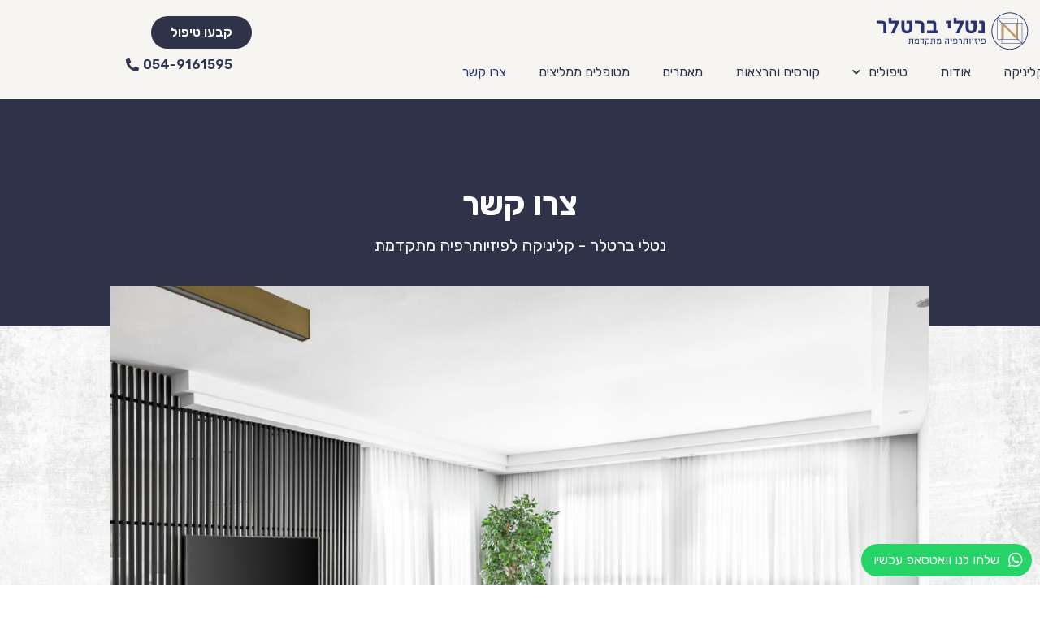

--- FILE ---
content_type: text/html; charset=UTF-8
request_url: https://nataliebrettler.com/%D7%A6%D7%A8%D7%95-%D7%A7%D7%A9%D7%A8/
body_size: 24911
content:
<!doctype html>
<html dir="rtl" lang="he-IL">
<head>
	<meta charset="UTF-8">
		<meta name="viewport" content="width=device-width, initial-scale=1">
	<link rel="profile" href="https://gmpg.org/xfn/11">
	<title>צרו קשר &#8211; Natalie Brettler</title>
<meta name='robots' content='max-image-preview:large' />
<link rel="alternate" type="application/rss+xml" title="Natalie Brettler &laquo; פיד‏" href="https://nataliebrettler.com/feed/" />
<link rel="alternate" type="application/rss+xml" title="Natalie Brettler &laquo; פיד תגובות‏" href="https://nataliebrettler.com/comments/feed/" />
<link rel="alternate" title="oEmbed (JSON)" type="application/json+oembed" href="https://nataliebrettler.com/wp-json/oembed/1.0/embed?url=https%3A%2F%2Fnataliebrettler.com%2F%25d7%25a6%25d7%25a8%25d7%2595-%25d7%25a7%25d7%25a9%25d7%25a8%2F" />
<link rel="alternate" title="oEmbed (XML)" type="text/xml+oembed" href="https://nataliebrettler.com/wp-json/oembed/1.0/embed?url=https%3A%2F%2Fnataliebrettler.com%2F%25d7%25a6%25d7%25a8%25d7%2595-%25d7%25a7%25d7%25a9%25d7%25a8%2F&#038;format=xml" />
<style id='wp-img-auto-sizes-contain-inline-css'>
img:is([sizes=auto i],[sizes^="auto," i]){contain-intrinsic-size:3000px 1500px}
/*# sourceURL=wp-img-auto-sizes-contain-inline-css */
</style>
<style id='wp-emoji-styles-inline-css'>

	img.wp-smiley, img.emoji {
		display: inline !important;
		border: none !important;
		box-shadow: none !important;
		height: 1em !important;
		width: 1em !important;
		margin: 0 0.07em !important;
		vertical-align: -0.1em !important;
		background: none !important;
		padding: 0 !important;
	}
/*# sourceURL=wp-emoji-styles-inline-css */
</style>
<link rel='stylesheet' id='hello-elementor-css' href='https://nataliebrettler.com/wp-content/themes/hello-elementor/style.min.css?ver=2.6.1' media='all' />
<link rel='stylesheet' id='hello-elementor-theme-style-css' href='https://nataliebrettler.com/wp-content/themes/hello-elementor/theme.min.css?ver=2.6.1' media='all' />
<link rel='stylesheet' id='elementor-frontend-css' href='https://nataliebrettler.com/wp-content/plugins/elementor/assets/css/frontend-lite-rtl.min.css?ver=3.9.2' media='all' />
<link rel='stylesheet' id='elementor-post-4-css' href='https://nataliebrettler.com/wp-content/uploads/elementor/css/post-4.css?ver=1673256402' media='all' />
<link rel='stylesheet' id='jet-elements-css' href='https://nataliebrettler.com/wp-content/plugins/jet-elements/assets/css/jet-elements-rtl.css?ver=2.6.8' media='all' />
<link rel='stylesheet' id='jet-elements-skin-css' href='https://nataliebrettler.com/wp-content/plugins/jet-elements/assets/css/jet-elements-skin-rtl.css?ver=2.6.8' media='all' />
<link rel='stylesheet' id='elementor-icons-css' href='https://nataliebrettler.com/wp-content/plugins/elementor/assets/lib/eicons/css/elementor-icons.min.css?ver=5.16.0' media='all' />
<link rel='stylesheet' id='elementor-pro-css' href='https://nataliebrettler.com/wp-content/plugins/elementor-pro/assets/css/frontend-lite-rtl.min.css?ver=3.6.4' media='all' />
<link rel='stylesheet' id='jet-blog-css' href='https://nataliebrettler.com/wp-content/plugins/jet-blog/assets/css/jet-blog.css?ver=2.3.1' media='all' />
<link rel='stylesheet' id='jet-blog-rtl-css' href='https://nataliebrettler.com/wp-content/plugins/jet-blog/assets/css/jet-blog-rtl.css?ver=2.3.1' media='all' />
<link rel='stylesheet' id='font-awesome-5-all-css' href='https://nataliebrettler.com/wp-content/plugins/elementor/assets/lib/font-awesome/css/all.min.css?ver=3.9.2' media='all' />
<link rel='stylesheet' id='font-awesome-4-shim-css' href='https://nataliebrettler.com/wp-content/plugins/elementor/assets/lib/font-awesome/css/v4-shims.min.css?ver=3.9.2' media='all' />
<link rel='stylesheet' id='elementor-global-css' href='https://nataliebrettler.com/wp-content/uploads/elementor/css/global.css?ver=1673256403' media='all' />
<link rel='stylesheet' id='elementor-post-235-css' href='https://nataliebrettler.com/wp-content/uploads/elementor/css/post-235.css?ver=1673421993' media='all' />
<link rel='stylesheet' id='elementor-post-658-css' href='https://nataliebrettler.com/wp-content/uploads/elementor/css/post-658.css?ver=1673256404' media='all' />
<link rel='stylesheet' id='elementor-post-660-css' href='https://nataliebrettler.com/wp-content/uploads/elementor/css/post-660.css?ver=1673259061' media='all' />
<link rel='stylesheet' id='hello-elementor-child-style-css' href='https://nataliebrettler.com/wp-content/themes/hello-theme-child-master/style.css?ver=1.0.0' media='all' />
<link rel='stylesheet' id='google-fonts-1-css' href='https://fonts.googleapis.com/css?family=Rubik%3A100%2C100italic%2C200%2C200italic%2C300%2C300italic%2C400%2C400italic%2C500%2C500italic%2C600%2C600italic%2C700%2C700italic%2C800%2C800italic%2C900%2C900italic%7CMontserrat%3A100%2C100italic%2C200%2C200italic%2C300%2C300italic%2C400%2C400italic%2C500%2C500italic%2C600%2C600italic%2C700%2C700italic%2C800%2C800italic%2C900%2C900italic&#038;display=auto&#038;subset=hebrew&#038;ver=6.9' media='all' />
<link rel='stylesheet' id='elementor-icons-shared-0-css' href='https://nataliebrettler.com/wp-content/plugins/elementor/assets/lib/font-awesome/css/fontawesome.min.css?ver=5.15.3' media='all' />
<link rel='stylesheet' id='elementor-icons-fa-brands-css' href='https://nataliebrettler.com/wp-content/plugins/elementor/assets/lib/font-awesome/css/brands.min.css?ver=5.15.3' media='all' />
<link rel='stylesheet' id='elementor-icons-fa-solid-css' href='https://nataliebrettler.com/wp-content/plugins/elementor/assets/lib/font-awesome/css/solid.min.css?ver=5.15.3' media='all' />
<link rel="preconnect" href="https://fonts.gstatic.com/" crossorigin><script src="https://nataliebrettler.com/wp-includes/js/jquery/jquery.min.js?ver=3.7.1" id="jquery-core-js"></script>
<script src="https://nataliebrettler.com/wp-includes/js/jquery/jquery-migrate.min.js?ver=3.4.1" id="jquery-migrate-js"></script>
<script src="https://nataliebrettler.com/wp-content/plugins/elementor/assets/lib/font-awesome/js/v4-shims.min.js?ver=3.9.2" id="font-awesome-4-shim-js"></script>
<link rel="https://api.w.org/" href="https://nataliebrettler.com/wp-json/" /><link rel="alternate" title="JSON" type="application/json" href="https://nataliebrettler.com/wp-json/wp/v2/pages/235" /><link rel="EditURI" type="application/rsd+xml" title="RSD" href="https://nataliebrettler.com/xmlrpc.php?rsd" />
<meta name="generator" content="WordPress 6.9" />
<link rel="canonical" href="https://nataliebrettler.com/%d7%a6%d7%a8%d7%95-%d7%a7%d7%a9%d7%a8/" />
<link rel='shortlink' href='https://nataliebrettler.com/?p=235' />
<!-- Google Tag Manager -->
<script>(function(w,d,s,l,i){w[l]=w[l]||[];w[l].push({'gtm.start':
new Date().getTime(),event:'gtm.js'});var f=d.getElementsByTagName(s)[0],
j=d.createElement(s),dl=l!='dataLayer'?'&l='+l:'';j.async=true;j.src=
'https://www.googletagmanager.com/gtm.js?id='+i+dl;f.parentNode.insertBefore(j,f);
})(window,document,'script','dataLayer','GTM-TJQL8WT');</script>
<!-- End Google Tag Manager --><link rel="icon" href="https://nataliebrettler.com/wp-content/uploads/cropped-favicon-01-32x32.png" sizes="32x32" />
<link rel="icon" href="https://nataliebrettler.com/wp-content/uploads/cropped-favicon-01-192x192.png" sizes="192x192" />
<link rel="apple-touch-icon" href="https://nataliebrettler.com/wp-content/uploads/cropped-favicon-01-180x180.png" />
<meta name="msapplication-TileImage" content="https://nataliebrettler.com/wp-content/uploads/cropped-favicon-01-270x270.png" />
		<style id="wp-custom-css">
			.ue-whatsapp-chat-button-label {
	font-family: rubik;
}

.ue-whatsapp-chat-popup-message-text {
	font-family: rubik;
}

.ue-whatsapp-chat-popup-message-input {
	font-family: rubik;
}

.ue-whatsapp-chat-popup-message-send-link-text {
	font-family: rubik;
}
.elementor-slideshow__description, .elementor-slideshow__title {
    display: none;
}		</style>
		<style id='global-styles-inline-css'>
:root{--wp--preset--aspect-ratio--square: 1;--wp--preset--aspect-ratio--4-3: 4/3;--wp--preset--aspect-ratio--3-4: 3/4;--wp--preset--aspect-ratio--3-2: 3/2;--wp--preset--aspect-ratio--2-3: 2/3;--wp--preset--aspect-ratio--16-9: 16/9;--wp--preset--aspect-ratio--9-16: 9/16;--wp--preset--color--black: #000000;--wp--preset--color--cyan-bluish-gray: #abb8c3;--wp--preset--color--white: #ffffff;--wp--preset--color--pale-pink: #f78da7;--wp--preset--color--vivid-red: #cf2e2e;--wp--preset--color--luminous-vivid-orange: #ff6900;--wp--preset--color--luminous-vivid-amber: #fcb900;--wp--preset--color--light-green-cyan: #7bdcb5;--wp--preset--color--vivid-green-cyan: #00d084;--wp--preset--color--pale-cyan-blue: #8ed1fc;--wp--preset--color--vivid-cyan-blue: #0693e3;--wp--preset--color--vivid-purple: #9b51e0;--wp--preset--gradient--vivid-cyan-blue-to-vivid-purple: linear-gradient(135deg,rgb(6,147,227) 0%,rgb(155,81,224) 100%);--wp--preset--gradient--light-green-cyan-to-vivid-green-cyan: linear-gradient(135deg,rgb(122,220,180) 0%,rgb(0,208,130) 100%);--wp--preset--gradient--luminous-vivid-amber-to-luminous-vivid-orange: linear-gradient(135deg,rgb(252,185,0) 0%,rgb(255,105,0) 100%);--wp--preset--gradient--luminous-vivid-orange-to-vivid-red: linear-gradient(135deg,rgb(255,105,0) 0%,rgb(207,46,46) 100%);--wp--preset--gradient--very-light-gray-to-cyan-bluish-gray: linear-gradient(135deg,rgb(238,238,238) 0%,rgb(169,184,195) 100%);--wp--preset--gradient--cool-to-warm-spectrum: linear-gradient(135deg,rgb(74,234,220) 0%,rgb(151,120,209) 20%,rgb(207,42,186) 40%,rgb(238,44,130) 60%,rgb(251,105,98) 80%,rgb(254,248,76) 100%);--wp--preset--gradient--blush-light-purple: linear-gradient(135deg,rgb(255,206,236) 0%,rgb(152,150,240) 100%);--wp--preset--gradient--blush-bordeaux: linear-gradient(135deg,rgb(254,205,165) 0%,rgb(254,45,45) 50%,rgb(107,0,62) 100%);--wp--preset--gradient--luminous-dusk: linear-gradient(135deg,rgb(255,203,112) 0%,rgb(199,81,192) 50%,rgb(65,88,208) 100%);--wp--preset--gradient--pale-ocean: linear-gradient(135deg,rgb(255,245,203) 0%,rgb(182,227,212) 50%,rgb(51,167,181) 100%);--wp--preset--gradient--electric-grass: linear-gradient(135deg,rgb(202,248,128) 0%,rgb(113,206,126) 100%);--wp--preset--gradient--midnight: linear-gradient(135deg,rgb(2,3,129) 0%,rgb(40,116,252) 100%);--wp--preset--font-size--small: 13px;--wp--preset--font-size--medium: 20px;--wp--preset--font-size--large: 36px;--wp--preset--font-size--x-large: 42px;--wp--preset--spacing--20: 0.44rem;--wp--preset--spacing--30: 0.67rem;--wp--preset--spacing--40: 1rem;--wp--preset--spacing--50: 1.5rem;--wp--preset--spacing--60: 2.25rem;--wp--preset--spacing--70: 3.38rem;--wp--preset--spacing--80: 5.06rem;--wp--preset--shadow--natural: 6px 6px 9px rgba(0, 0, 0, 0.2);--wp--preset--shadow--deep: 12px 12px 50px rgba(0, 0, 0, 0.4);--wp--preset--shadow--sharp: 6px 6px 0px rgba(0, 0, 0, 0.2);--wp--preset--shadow--outlined: 6px 6px 0px -3px rgb(255, 255, 255), 6px 6px rgb(0, 0, 0);--wp--preset--shadow--crisp: 6px 6px 0px rgb(0, 0, 0);}:where(.is-layout-flex){gap: 0.5em;}:where(.is-layout-grid){gap: 0.5em;}body .is-layout-flex{display: flex;}.is-layout-flex{flex-wrap: wrap;align-items: center;}.is-layout-flex > :is(*, div){margin: 0;}body .is-layout-grid{display: grid;}.is-layout-grid > :is(*, div){margin: 0;}:where(.wp-block-columns.is-layout-flex){gap: 2em;}:where(.wp-block-columns.is-layout-grid){gap: 2em;}:where(.wp-block-post-template.is-layout-flex){gap: 1.25em;}:where(.wp-block-post-template.is-layout-grid){gap: 1.25em;}.has-black-color{color: var(--wp--preset--color--black) !important;}.has-cyan-bluish-gray-color{color: var(--wp--preset--color--cyan-bluish-gray) !important;}.has-white-color{color: var(--wp--preset--color--white) !important;}.has-pale-pink-color{color: var(--wp--preset--color--pale-pink) !important;}.has-vivid-red-color{color: var(--wp--preset--color--vivid-red) !important;}.has-luminous-vivid-orange-color{color: var(--wp--preset--color--luminous-vivid-orange) !important;}.has-luminous-vivid-amber-color{color: var(--wp--preset--color--luminous-vivid-amber) !important;}.has-light-green-cyan-color{color: var(--wp--preset--color--light-green-cyan) !important;}.has-vivid-green-cyan-color{color: var(--wp--preset--color--vivid-green-cyan) !important;}.has-pale-cyan-blue-color{color: var(--wp--preset--color--pale-cyan-blue) !important;}.has-vivid-cyan-blue-color{color: var(--wp--preset--color--vivid-cyan-blue) !important;}.has-vivid-purple-color{color: var(--wp--preset--color--vivid-purple) !important;}.has-black-background-color{background-color: var(--wp--preset--color--black) !important;}.has-cyan-bluish-gray-background-color{background-color: var(--wp--preset--color--cyan-bluish-gray) !important;}.has-white-background-color{background-color: var(--wp--preset--color--white) !important;}.has-pale-pink-background-color{background-color: var(--wp--preset--color--pale-pink) !important;}.has-vivid-red-background-color{background-color: var(--wp--preset--color--vivid-red) !important;}.has-luminous-vivid-orange-background-color{background-color: var(--wp--preset--color--luminous-vivid-orange) !important;}.has-luminous-vivid-amber-background-color{background-color: var(--wp--preset--color--luminous-vivid-amber) !important;}.has-light-green-cyan-background-color{background-color: var(--wp--preset--color--light-green-cyan) !important;}.has-vivid-green-cyan-background-color{background-color: var(--wp--preset--color--vivid-green-cyan) !important;}.has-pale-cyan-blue-background-color{background-color: var(--wp--preset--color--pale-cyan-blue) !important;}.has-vivid-cyan-blue-background-color{background-color: var(--wp--preset--color--vivid-cyan-blue) !important;}.has-vivid-purple-background-color{background-color: var(--wp--preset--color--vivid-purple) !important;}.has-black-border-color{border-color: var(--wp--preset--color--black) !important;}.has-cyan-bluish-gray-border-color{border-color: var(--wp--preset--color--cyan-bluish-gray) !important;}.has-white-border-color{border-color: var(--wp--preset--color--white) !important;}.has-pale-pink-border-color{border-color: var(--wp--preset--color--pale-pink) !important;}.has-vivid-red-border-color{border-color: var(--wp--preset--color--vivid-red) !important;}.has-luminous-vivid-orange-border-color{border-color: var(--wp--preset--color--luminous-vivid-orange) !important;}.has-luminous-vivid-amber-border-color{border-color: var(--wp--preset--color--luminous-vivid-amber) !important;}.has-light-green-cyan-border-color{border-color: var(--wp--preset--color--light-green-cyan) !important;}.has-vivid-green-cyan-border-color{border-color: var(--wp--preset--color--vivid-green-cyan) !important;}.has-pale-cyan-blue-border-color{border-color: var(--wp--preset--color--pale-cyan-blue) !important;}.has-vivid-cyan-blue-border-color{border-color: var(--wp--preset--color--vivid-cyan-blue) !important;}.has-vivid-purple-border-color{border-color: var(--wp--preset--color--vivid-purple) !important;}.has-vivid-cyan-blue-to-vivid-purple-gradient-background{background: var(--wp--preset--gradient--vivid-cyan-blue-to-vivid-purple) !important;}.has-light-green-cyan-to-vivid-green-cyan-gradient-background{background: var(--wp--preset--gradient--light-green-cyan-to-vivid-green-cyan) !important;}.has-luminous-vivid-amber-to-luminous-vivid-orange-gradient-background{background: var(--wp--preset--gradient--luminous-vivid-amber-to-luminous-vivid-orange) !important;}.has-luminous-vivid-orange-to-vivid-red-gradient-background{background: var(--wp--preset--gradient--luminous-vivid-orange-to-vivid-red) !important;}.has-very-light-gray-to-cyan-bluish-gray-gradient-background{background: var(--wp--preset--gradient--very-light-gray-to-cyan-bluish-gray) !important;}.has-cool-to-warm-spectrum-gradient-background{background: var(--wp--preset--gradient--cool-to-warm-spectrum) !important;}.has-blush-light-purple-gradient-background{background: var(--wp--preset--gradient--blush-light-purple) !important;}.has-blush-bordeaux-gradient-background{background: var(--wp--preset--gradient--blush-bordeaux) !important;}.has-luminous-dusk-gradient-background{background: var(--wp--preset--gradient--luminous-dusk) !important;}.has-pale-ocean-gradient-background{background: var(--wp--preset--gradient--pale-ocean) !important;}.has-electric-grass-gradient-background{background: var(--wp--preset--gradient--electric-grass) !important;}.has-midnight-gradient-background{background: var(--wp--preset--gradient--midnight) !important;}.has-small-font-size{font-size: var(--wp--preset--font-size--small) !important;}.has-medium-font-size{font-size: var(--wp--preset--font-size--medium) !important;}.has-large-font-size{font-size: var(--wp--preset--font-size--large) !important;}.has-x-large-font-size{font-size: var(--wp--preset--font-size--x-large) !important;}
/*# sourceURL=global-styles-inline-css */
</style>
<link rel='stylesheet' id='e-animations-css' href='https://nataliebrettler.com/wp-content/plugins/elementor/assets/lib/animations/animations.min.css?ver=3.9.2' media='all' />
</head>
<body class="rtl wp-singular page-template-default page page-id-235 wp-theme-hello-elementor wp-child-theme-hello-theme-child-master elementor-default elementor-kit-4 elementor-page elementor-page-235">


<a class="skip-link screen-reader-text" href="#content">
	דלג לתוכן</a>

		<div data-elementor-type="header" data-elementor-id="658" class="elementor elementor-658 elementor-location-header">
								<section class="elementor-section elementor-top-section elementor-element elementor-element-378f9f2 elementor-section-content-middle elementor-hidden-tablet elementor-hidden-mobile elementor-section-boxed elementor-section-height-default elementor-section-height-default" data-id="378f9f2" data-element_type="section" data-settings="{&quot;jet_parallax_layout_list&quot;:[{&quot;jet_parallax_layout_image&quot;:{&quot;url&quot;:&quot;&quot;,&quot;id&quot;:&quot;&quot;},&quot;_id&quot;:&quot;8bf48ee&quot;,&quot;jet_parallax_layout_image_tablet&quot;:{&quot;url&quot;:&quot;&quot;,&quot;id&quot;:&quot;&quot;},&quot;jet_parallax_layout_image_mobile&quot;:{&quot;url&quot;:&quot;&quot;,&quot;id&quot;:&quot;&quot;},&quot;jet_parallax_layout_speed&quot;:{&quot;unit&quot;:&quot;%&quot;,&quot;size&quot;:50,&quot;sizes&quot;:[]},&quot;jet_parallax_layout_type&quot;:&quot;scroll&quot;,&quot;jet_parallax_layout_direction&quot;:null,&quot;jet_parallax_layout_fx_direction&quot;:null,&quot;jet_parallax_layout_z_index&quot;:&quot;&quot;,&quot;jet_parallax_layout_bg_x&quot;:50,&quot;jet_parallax_layout_bg_x_tablet&quot;:&quot;&quot;,&quot;jet_parallax_layout_bg_x_mobile&quot;:&quot;&quot;,&quot;jet_parallax_layout_bg_y&quot;:50,&quot;jet_parallax_layout_bg_y_tablet&quot;:&quot;&quot;,&quot;jet_parallax_layout_bg_y_mobile&quot;:&quot;&quot;,&quot;jet_parallax_layout_bg_size&quot;:&quot;auto&quot;,&quot;jet_parallax_layout_bg_size_tablet&quot;:&quot;&quot;,&quot;jet_parallax_layout_bg_size_mobile&quot;:&quot;&quot;,&quot;jet_parallax_layout_animation_prop&quot;:&quot;transform&quot;,&quot;jet_parallax_layout_on&quot;:[&quot;desktop&quot;,&quot;tablet&quot;]}],&quot;background_background&quot;:&quot;classic&quot;,&quot;sticky&quot;:&quot;top&quot;,&quot;sticky_on&quot;:[&quot;desktop&quot;,&quot;tablet&quot;,&quot;mobile&quot;],&quot;sticky_offset&quot;:0,&quot;sticky_effects_offset&quot;:0}">
						<div class="elementor-container elementor-column-gap-default">
					<div class="elementor-column elementor-col-50 elementor-top-column elementor-element elementor-element-0762374" data-id="0762374" data-element_type="column">
			<div class="elementor-widget-wrap elementor-element-populated">
								<div class="elementor-element elementor-element-84b0236 elementor-widget__width-auto elementor-widget elementor-widget-image" data-id="84b0236" data-element_type="widget" data-widget_type="image.default">
				<div class="elementor-widget-container">
			<style>/*! elementor - v3.9.2 - 21-12-2022 */
.elementor-widget-image{text-align:center}.elementor-widget-image a{display:inline-block}.elementor-widget-image a img[src$=".svg"]{width:48px}.elementor-widget-image img{vertical-align:middle;display:inline-block}</style>													<a href="https://nataliebrettler.com/">
							<img width="638" height="181" src="https://nataliebrettler.com/wp-content/uploads/logo_2.svg" class="attachment-full size-full wp-image-212" alt="" />								</a>
															</div>
				</div>
				<div class="elementor-element elementor-element-1fe39f3 elementor-nav-menu--stretch elementor-widget__width-auto elementor-nav-menu--dropdown-tablet elementor-nav-menu__text-align-aside elementor-nav-menu--toggle elementor-nav-menu--burger elementor-widget elementor-widget-nav-menu" data-id="1fe39f3" data-element_type="widget" data-settings="{&quot;submenu_icon&quot;:{&quot;value&quot;:&quot;&lt;i class=\&quot;fas fa-chevron-down\&quot;&gt;&lt;\/i&gt;&quot;,&quot;library&quot;:&quot;fa-solid&quot;},&quot;full_width&quot;:&quot;stretch&quot;,&quot;layout&quot;:&quot;horizontal&quot;,&quot;toggle&quot;:&quot;burger&quot;}" data-widget_type="nav-menu.default">
				<div class="elementor-widget-container">
			<link rel="stylesheet" href="https://nataliebrettler.com/wp-content/plugins/elementor-pro/assets/css/widget-nav-menu-rtl.min.css">			<nav migration_allowed="1" migrated="0" role="navigation" class="elementor-nav-menu--main elementor-nav-menu__container elementor-nav-menu--layout-horizontal e--pointer-text e--animation-sink">
				<ul id="menu-1-1fe39f3" class="elementor-nav-menu"><li class="menu-item menu-item-type-post_type menu-item-object-page menu-item-239"><a href="https://nataliebrettler.com/%d7%94%d7%a7%d7%9c%d7%99%d7%a0%d7%99%d7%a7%d7%94/" class="elementor-item">הקליניקה</a></li>
<li class="menu-item menu-item-type-post_type menu-item-object-page menu-item-237"><a href="https://nataliebrettler.com/%d7%90%d7%95%d7%93%d7%95%d7%aa/" class="elementor-item">אודות</a></li>
<li class="menu-item menu-item-type-post_type menu-item-object-page menu-item-has-children menu-item-240"><a href="https://nataliebrettler.com/%d7%98%d7%99%d7%a4%d7%95%d7%9c%d7%99%d7%9d/" class="elementor-item">טיפולים</a>
<ul class="sub-menu elementor-nav-menu--dropdown">
	<li class="menu-item menu-item-type-post_type menu-item-object-page menu-item-1691"><a href="https://nataliebrettler.com/%d7%a4%d7%90%d7%a9%d7%99%d7%90%d7%9c%d7%9e%d7%a0%d7%99%d7%a4%d7%95%d7%9c%d7%99%d7%99%d7%a9%d7%9f-fascial-manipulation/" class="elementor-sub-item">פאשיאל מניפוליישן (Fascial Manipulation)</a></li>
	<li class="menu-item menu-item-type-post_type menu-item-object-page menu-item-1007"><a href="https://nataliebrettler.com/%d7%a4%d7%a6%d7%99%d7%a2%d7%95%d7%aa-%d7%a1%d7%a4%d7%95%d7%a8%d7%98/" class="elementor-sub-item">פציעות ספורט</a></li>
	<li class="menu-item menu-item-type-post_type menu-item-object-page menu-item-1690"><a href="https://nataliebrettler.com/%d7%a4%d7%a6%d7%99%d7%a2%d7%95%d7%aa-%d7%95%d7%91%d7%a2%d7%99%d7%95%d7%aa-%d7%90%d7%95%d7%a8%d7%aa%d7%95%d7%a4%d7%93%d7%99%d7%95%d7%aa/" class="elementor-sub-item">פציעות ובעיות אורתופדיות</a></li>
	<li class="menu-item menu-item-type-post_type menu-item-object-page menu-item-1689"><a href="https://nataliebrettler.com/%d7%98%d7%99%d7%a4%d7%95%d7%9c%d7%99%d7%9d-%d7%9c%d7%90%d7%97%d7%a8-%d7%a0%d7%99%d7%aa%d7%95%d7%97%d7%99%d7%9d-%d7%9e%d7%95%d7%a8%d7%9b%d7%91%d7%99%d7%9d/" class="elementor-sub-item">טיפולים לאחר ניתוחים מורכבים</a></li>
	<li class="menu-item menu-item-type-post_type menu-item-object-page menu-item-1688"><a href="https://nataliebrettler.com/%d7%91%d7%a2%d7%99%d7%95%d7%aa-%d7%91%d7%90%d7%99%d7%91%d7%a8%d7%99%d7%9d-%d7%a4%d7%a0%d7%99%d7%9e%d7%99%d7%99%d7%9d/" class="elementor-sub-item">בעיות באיברים פנימיים</a></li>
	<li class="menu-item menu-item-type-post_type menu-item-object-page menu-item-1687"><a href="https://nataliebrettler.com/%d7%98%d7%99%d7%a4%d7%95%d7%9c%d7%99-%d7%a4%d7%99%d7%96%d7%99%d7%95%d7%aa%d7%a8%d7%a4%d7%99%d7%94-%d7%9c%d7%aa%d7%99%d7%a0%d7%95%d7%a7%d7%95%d7%aa-%d7%95%d7%9c%d7%99%d7%9c%d7%93%d7%99%d7%9d/" class="elementor-sub-item">טיפולי פיזיותרפיה לתינוקות ולילדים</a></li>
	<li class="menu-item menu-item-type-post_type menu-item-object-page menu-item-1686"><a href="https://nataliebrettler.com/%d7%a8%d7%a6%d7%a4%d7%aa-%d7%90%d7%92%d7%9f/" class="elementor-sub-item">רצפת אגן</a></li>
	<li class="menu-item menu-item-type-post_type menu-item-object-page menu-item-1685"><a href="https://nataliebrettler.com/%d7%91%d7%9c%d7%a1-%d7%a4%d7%90%d7%9c%d7%a1%d7%99%d7%a4%d7%a6%d7%99%d7%90%d7%9c%d7%99%d7%a1-%d7%a9%d7%99%d7%aa%d7%95%d7%a7-%d7%a9%d7%9c-%d7%a2%d7%a6%d7%91-%d7%94%d7%a4%d7%a0%d7%99%d7%9d/" class="elementor-sub-item">בלס פאלסי (פציאליס / שיתוק של עצב הפנים)</a></li>
</ul>
</li>
<li class="menu-item menu-item-type-post_type menu-item-object-page menu-item-244"><a href="https://nataliebrettler.com/%d7%a7%d7%95%d7%a8%d7%a1%d7%99%d7%9d-%d7%95%d7%94%d7%a8%d7%a6%d7%90%d7%95%d7%aa/" class="elementor-item">קורסים והרצאות</a></li>
<li class="menu-item menu-item-type-post_type menu-item-object-page menu-item-241"><a href="https://nataliebrettler.com/%d7%9e%d7%90%d7%9e%d7%a8%d7%99%d7%9d/" class="elementor-item">מאמרים</a></li>
<li class="menu-item menu-item-type-post_type menu-item-object-page menu-item-242"><a href="https://nataliebrettler.com/%d7%9e%d7%98%d7%95%d7%a4%d7%9c%d7%99%d7%9d-%d7%9e%d7%9e%d7%9c%d7%99%d7%a6%d7%99%d7%9d/" class="elementor-item">מטופלים ממליצים</a></li>
<li class="menu-item menu-item-type-post_type menu-item-object-page current-menu-item page_item page-item-235 current_page_item menu-item-243"><a href="https://nataliebrettler.com/%d7%a6%d7%a8%d7%95-%d7%a7%d7%a9%d7%a8/" aria-current="page" class="elementor-item elementor-item-active">צרו קשר</a></li>
</ul>			</nav>
					<div class="elementor-menu-toggle" role="button" tabindex="0" aria-label="כפתור פתיחת תפריט" aria-expanded="false">
			<i aria-hidden="true" role="presentation" class="elementor-menu-toggle__icon--open eicon-menu-bar"></i><i aria-hidden="true" role="presentation" class="elementor-menu-toggle__icon--close eicon-close"></i>			<span class="elementor-screen-only">תפריט</span>
		</div>
			<nav class="elementor-nav-menu--dropdown elementor-nav-menu__container" role="navigation" aria-hidden="true">
				<ul id="menu-2-1fe39f3" class="elementor-nav-menu"><li class="menu-item menu-item-type-post_type menu-item-object-page menu-item-239"><a href="https://nataliebrettler.com/%d7%94%d7%a7%d7%9c%d7%99%d7%a0%d7%99%d7%a7%d7%94/" class="elementor-item" tabindex="-1">הקליניקה</a></li>
<li class="menu-item menu-item-type-post_type menu-item-object-page menu-item-237"><a href="https://nataliebrettler.com/%d7%90%d7%95%d7%93%d7%95%d7%aa/" class="elementor-item" tabindex="-1">אודות</a></li>
<li class="menu-item menu-item-type-post_type menu-item-object-page menu-item-has-children menu-item-240"><a href="https://nataliebrettler.com/%d7%98%d7%99%d7%a4%d7%95%d7%9c%d7%99%d7%9d/" class="elementor-item" tabindex="-1">טיפולים</a>
<ul class="sub-menu elementor-nav-menu--dropdown">
	<li class="menu-item menu-item-type-post_type menu-item-object-page menu-item-1691"><a href="https://nataliebrettler.com/%d7%a4%d7%90%d7%a9%d7%99%d7%90%d7%9c%d7%9e%d7%a0%d7%99%d7%a4%d7%95%d7%9c%d7%99%d7%99%d7%a9%d7%9f-fascial-manipulation/" class="elementor-sub-item" tabindex="-1">פאשיאל מניפוליישן (Fascial Manipulation)</a></li>
	<li class="menu-item menu-item-type-post_type menu-item-object-page menu-item-1007"><a href="https://nataliebrettler.com/%d7%a4%d7%a6%d7%99%d7%a2%d7%95%d7%aa-%d7%a1%d7%a4%d7%95%d7%a8%d7%98/" class="elementor-sub-item" tabindex="-1">פציעות ספורט</a></li>
	<li class="menu-item menu-item-type-post_type menu-item-object-page menu-item-1690"><a href="https://nataliebrettler.com/%d7%a4%d7%a6%d7%99%d7%a2%d7%95%d7%aa-%d7%95%d7%91%d7%a2%d7%99%d7%95%d7%aa-%d7%90%d7%95%d7%a8%d7%aa%d7%95%d7%a4%d7%93%d7%99%d7%95%d7%aa/" class="elementor-sub-item" tabindex="-1">פציעות ובעיות אורתופדיות</a></li>
	<li class="menu-item menu-item-type-post_type menu-item-object-page menu-item-1689"><a href="https://nataliebrettler.com/%d7%98%d7%99%d7%a4%d7%95%d7%9c%d7%99%d7%9d-%d7%9c%d7%90%d7%97%d7%a8-%d7%a0%d7%99%d7%aa%d7%95%d7%97%d7%99%d7%9d-%d7%9e%d7%95%d7%a8%d7%9b%d7%91%d7%99%d7%9d/" class="elementor-sub-item" tabindex="-1">טיפולים לאחר ניתוחים מורכבים</a></li>
	<li class="menu-item menu-item-type-post_type menu-item-object-page menu-item-1688"><a href="https://nataliebrettler.com/%d7%91%d7%a2%d7%99%d7%95%d7%aa-%d7%91%d7%90%d7%99%d7%91%d7%a8%d7%99%d7%9d-%d7%a4%d7%a0%d7%99%d7%9e%d7%99%d7%99%d7%9d/" class="elementor-sub-item" tabindex="-1">בעיות באיברים פנימיים</a></li>
	<li class="menu-item menu-item-type-post_type menu-item-object-page menu-item-1687"><a href="https://nataliebrettler.com/%d7%98%d7%99%d7%a4%d7%95%d7%9c%d7%99-%d7%a4%d7%99%d7%96%d7%99%d7%95%d7%aa%d7%a8%d7%a4%d7%99%d7%94-%d7%9c%d7%aa%d7%99%d7%a0%d7%95%d7%a7%d7%95%d7%aa-%d7%95%d7%9c%d7%99%d7%9c%d7%93%d7%99%d7%9d/" class="elementor-sub-item" tabindex="-1">טיפולי פיזיותרפיה לתינוקות ולילדים</a></li>
	<li class="menu-item menu-item-type-post_type menu-item-object-page menu-item-1686"><a href="https://nataliebrettler.com/%d7%a8%d7%a6%d7%a4%d7%aa-%d7%90%d7%92%d7%9f/" class="elementor-sub-item" tabindex="-1">רצפת אגן</a></li>
	<li class="menu-item menu-item-type-post_type menu-item-object-page menu-item-1685"><a href="https://nataliebrettler.com/%d7%91%d7%9c%d7%a1-%d7%a4%d7%90%d7%9c%d7%a1%d7%99%d7%a4%d7%a6%d7%99%d7%90%d7%9c%d7%99%d7%a1-%d7%a9%d7%99%d7%aa%d7%95%d7%a7-%d7%a9%d7%9c-%d7%a2%d7%a6%d7%91-%d7%94%d7%a4%d7%a0%d7%99%d7%9d/" class="elementor-sub-item" tabindex="-1">בלס פאלסי (פציאליס / שיתוק של עצב הפנים)</a></li>
</ul>
</li>
<li class="menu-item menu-item-type-post_type menu-item-object-page menu-item-244"><a href="https://nataliebrettler.com/%d7%a7%d7%95%d7%a8%d7%a1%d7%99%d7%9d-%d7%95%d7%94%d7%a8%d7%a6%d7%90%d7%95%d7%aa/" class="elementor-item" tabindex="-1">קורסים והרצאות</a></li>
<li class="menu-item menu-item-type-post_type menu-item-object-page menu-item-241"><a href="https://nataliebrettler.com/%d7%9e%d7%90%d7%9e%d7%a8%d7%99%d7%9d/" class="elementor-item" tabindex="-1">מאמרים</a></li>
<li class="menu-item menu-item-type-post_type menu-item-object-page menu-item-242"><a href="https://nataliebrettler.com/%d7%9e%d7%98%d7%95%d7%a4%d7%9c%d7%99%d7%9d-%d7%9e%d7%9e%d7%9c%d7%99%d7%a6%d7%99%d7%9d/" class="elementor-item" tabindex="-1">מטופלים ממליצים</a></li>
<li class="menu-item menu-item-type-post_type menu-item-object-page current-menu-item page_item page-item-235 current_page_item menu-item-243"><a href="https://nataliebrettler.com/%d7%a6%d7%a8%d7%95-%d7%a7%d7%a9%d7%a8/" aria-current="page" class="elementor-item elementor-item-active" tabindex="-1">צרו קשר</a></li>
</ul>			</nav>
				</div>
				</div>
					</div>
		</div>
				<div class="elementor-column elementor-col-50 elementor-top-column elementor-element elementor-element-9ab6240 elementor-hidden-mobile" data-id="9ab6240" data-element_type="column">
			<div class="elementor-widget-wrap elementor-element-populated">
								<div class="elementor-element elementor-element-70014fe elementor-align-center elementor-widget__width-auto elementor-widget elementor-widget-button" data-id="70014fe" data-element_type="widget" data-widget_type="button.default">
				<div class="elementor-widget-container">
					<div class="elementor-button-wrapper">
			<a href="#" class="elementor-button-link elementor-button elementor-size-sm" role="button">
						<span class="elementor-button-content-wrapper">
						<span class="elementor-button-text">קבעו טיפול</span>
		</span>
					</a>
		</div>
				</div>
				</div>
				<div class="elementor-element elementor-element-4ef2bf4 elementor-align-left elementor-widget__width-auto elementor-widget elementor-widget-button" data-id="4ef2bf4" data-element_type="widget" data-widget_type="button.default">
				<div class="elementor-widget-container">
					<div class="elementor-button-wrapper">
			<a href="tel:054-9161595" class="elementor-button-link elementor-button elementor-size-sm" role="button">
						<span class="elementor-button-content-wrapper">
							<span class="elementor-button-icon elementor-align-icon-left">
				<i aria-hidden="true" class="fas fa-phone-alt"></i>			</span>
						<span class="elementor-button-text">054-9161595</span>
		</span>
					</a>
		</div>
				</div>
				</div>
					</div>
		</div>
							</div>
		</section>
				<section class="elementor-section elementor-top-section elementor-element elementor-element-ffc4151 elementor-section-content-middle elementor-hidden-desktop elementor-section-boxed elementor-section-height-default elementor-section-height-default" data-id="ffc4151" data-element_type="section" data-settings="{&quot;jet_parallax_layout_list&quot;:[{&quot;jet_parallax_layout_image&quot;:{&quot;url&quot;:&quot;&quot;,&quot;id&quot;:&quot;&quot;},&quot;_id&quot;:&quot;ed06a7b&quot;,&quot;jet_parallax_layout_image_tablet&quot;:{&quot;url&quot;:&quot;&quot;,&quot;id&quot;:&quot;&quot;},&quot;jet_parallax_layout_image_mobile&quot;:{&quot;url&quot;:&quot;&quot;,&quot;id&quot;:&quot;&quot;},&quot;jet_parallax_layout_speed&quot;:{&quot;unit&quot;:&quot;%&quot;,&quot;size&quot;:50,&quot;sizes&quot;:[]},&quot;jet_parallax_layout_type&quot;:&quot;scroll&quot;,&quot;jet_parallax_layout_direction&quot;:null,&quot;jet_parallax_layout_fx_direction&quot;:null,&quot;jet_parallax_layout_z_index&quot;:&quot;&quot;,&quot;jet_parallax_layout_bg_x&quot;:50,&quot;jet_parallax_layout_bg_x_tablet&quot;:&quot;&quot;,&quot;jet_parallax_layout_bg_x_mobile&quot;:&quot;&quot;,&quot;jet_parallax_layout_bg_y&quot;:50,&quot;jet_parallax_layout_bg_y_tablet&quot;:&quot;&quot;,&quot;jet_parallax_layout_bg_y_mobile&quot;:&quot;&quot;,&quot;jet_parallax_layout_bg_size&quot;:&quot;auto&quot;,&quot;jet_parallax_layout_bg_size_tablet&quot;:&quot;&quot;,&quot;jet_parallax_layout_bg_size_mobile&quot;:&quot;&quot;,&quot;jet_parallax_layout_animation_prop&quot;:&quot;transform&quot;,&quot;jet_parallax_layout_on&quot;:[&quot;desktop&quot;,&quot;tablet&quot;]}],&quot;background_background&quot;:&quot;classic&quot;,&quot;sticky&quot;:&quot;top&quot;,&quot;sticky_on&quot;:[&quot;desktop&quot;,&quot;tablet&quot;,&quot;mobile&quot;],&quot;sticky_offset&quot;:0,&quot;sticky_effects_offset&quot;:0}">
						<div class="elementor-container elementor-column-gap-default">
					<div class="elementor-column elementor-col-33 elementor-top-column elementor-element elementor-element-2200e6a" data-id="2200e6a" data-element_type="column">
			<div class="elementor-widget-wrap elementor-element-populated">
								<div class="elementor-element elementor-element-a8e9aee elementor-widget elementor-widget-image" data-id="a8e9aee" data-element_type="widget" data-widget_type="image.default">
				<div class="elementor-widget-container">
																<a href="https://nataliebrettler.com/">
							<img width="638" height="181" src="https://nataliebrettler.com/wp-content/uploads/logo_2.svg" class="attachment-full size-full wp-image-212" alt="" />								</a>
															</div>
				</div>
					</div>
		</div>
				<div class="elementor-column elementor-col-33 elementor-top-column elementor-element elementor-element-ebc752b" data-id="ebc752b" data-element_type="column">
			<div class="elementor-widget-wrap elementor-element-populated">
								<div class="elementor-element elementor-element-fd34a99 elementor-align-center elementor-widget__width-auto elementor-widget elementor-widget-button" data-id="fd34a99" data-element_type="widget" data-widget_type="button.default">
				<div class="elementor-widget-container">
					<div class="elementor-button-wrapper">
			<a href="#" class="elementor-button-link elementor-button elementor-size-sm" role="button">
						<span class="elementor-button-content-wrapper">
						<span class="elementor-button-text">קבעו טיפול</span>
		</span>
					</a>
		</div>
				</div>
				</div>
					</div>
		</div>
				<div class="elementor-column elementor-col-33 elementor-top-column elementor-element elementor-element-d0aa52b" data-id="d0aa52b" data-element_type="column">
			<div class="elementor-widget-wrap elementor-element-populated">
								<div class="elementor-element elementor-element-18d8b4c elementor-nav-menu--stretch elementor-nav-menu--dropdown-tablet elementor-nav-menu__text-align-aside elementor-nav-menu--toggle elementor-nav-menu--burger elementor-widget elementor-widget-nav-menu" data-id="18d8b4c" data-element_type="widget" data-settings="{&quot;submenu_icon&quot;:{&quot;value&quot;:&quot;&lt;i class=\&quot;fas fa-chevron-down\&quot;&gt;&lt;\/i&gt;&quot;,&quot;library&quot;:&quot;fa-solid&quot;},&quot;full_width&quot;:&quot;stretch&quot;,&quot;layout&quot;:&quot;horizontal&quot;,&quot;toggle&quot;:&quot;burger&quot;}" data-widget_type="nav-menu.default">
				<div class="elementor-widget-container">
						<nav migration_allowed="1" migrated="0" role="navigation" class="elementor-nav-menu--main elementor-nav-menu__container elementor-nav-menu--layout-horizontal e--pointer-text e--animation-sink">
				<ul id="menu-1-18d8b4c" class="elementor-nav-menu"><li class="menu-item menu-item-type-post_type menu-item-object-page menu-item-239"><a href="https://nataliebrettler.com/%d7%94%d7%a7%d7%9c%d7%99%d7%a0%d7%99%d7%a7%d7%94/" class="elementor-item">הקליניקה</a></li>
<li class="menu-item menu-item-type-post_type menu-item-object-page menu-item-237"><a href="https://nataliebrettler.com/%d7%90%d7%95%d7%93%d7%95%d7%aa/" class="elementor-item">אודות</a></li>
<li class="menu-item menu-item-type-post_type menu-item-object-page menu-item-has-children menu-item-240"><a href="https://nataliebrettler.com/%d7%98%d7%99%d7%a4%d7%95%d7%9c%d7%99%d7%9d/" class="elementor-item">טיפולים</a>
<ul class="sub-menu elementor-nav-menu--dropdown">
	<li class="menu-item menu-item-type-post_type menu-item-object-page menu-item-1691"><a href="https://nataliebrettler.com/%d7%a4%d7%90%d7%a9%d7%99%d7%90%d7%9c%d7%9e%d7%a0%d7%99%d7%a4%d7%95%d7%9c%d7%99%d7%99%d7%a9%d7%9f-fascial-manipulation/" class="elementor-sub-item">פאשיאל מניפוליישן (Fascial Manipulation)</a></li>
	<li class="menu-item menu-item-type-post_type menu-item-object-page menu-item-1007"><a href="https://nataliebrettler.com/%d7%a4%d7%a6%d7%99%d7%a2%d7%95%d7%aa-%d7%a1%d7%a4%d7%95%d7%a8%d7%98/" class="elementor-sub-item">פציעות ספורט</a></li>
	<li class="menu-item menu-item-type-post_type menu-item-object-page menu-item-1690"><a href="https://nataliebrettler.com/%d7%a4%d7%a6%d7%99%d7%a2%d7%95%d7%aa-%d7%95%d7%91%d7%a2%d7%99%d7%95%d7%aa-%d7%90%d7%95%d7%a8%d7%aa%d7%95%d7%a4%d7%93%d7%99%d7%95%d7%aa/" class="elementor-sub-item">פציעות ובעיות אורתופדיות</a></li>
	<li class="menu-item menu-item-type-post_type menu-item-object-page menu-item-1689"><a href="https://nataliebrettler.com/%d7%98%d7%99%d7%a4%d7%95%d7%9c%d7%99%d7%9d-%d7%9c%d7%90%d7%97%d7%a8-%d7%a0%d7%99%d7%aa%d7%95%d7%97%d7%99%d7%9d-%d7%9e%d7%95%d7%a8%d7%9b%d7%91%d7%99%d7%9d/" class="elementor-sub-item">טיפולים לאחר ניתוחים מורכבים</a></li>
	<li class="menu-item menu-item-type-post_type menu-item-object-page menu-item-1688"><a href="https://nataliebrettler.com/%d7%91%d7%a2%d7%99%d7%95%d7%aa-%d7%91%d7%90%d7%99%d7%91%d7%a8%d7%99%d7%9d-%d7%a4%d7%a0%d7%99%d7%9e%d7%99%d7%99%d7%9d/" class="elementor-sub-item">בעיות באיברים פנימיים</a></li>
	<li class="menu-item menu-item-type-post_type menu-item-object-page menu-item-1687"><a href="https://nataliebrettler.com/%d7%98%d7%99%d7%a4%d7%95%d7%9c%d7%99-%d7%a4%d7%99%d7%96%d7%99%d7%95%d7%aa%d7%a8%d7%a4%d7%99%d7%94-%d7%9c%d7%aa%d7%99%d7%a0%d7%95%d7%a7%d7%95%d7%aa-%d7%95%d7%9c%d7%99%d7%9c%d7%93%d7%99%d7%9d/" class="elementor-sub-item">טיפולי פיזיותרפיה לתינוקות ולילדים</a></li>
	<li class="menu-item menu-item-type-post_type menu-item-object-page menu-item-1686"><a href="https://nataliebrettler.com/%d7%a8%d7%a6%d7%a4%d7%aa-%d7%90%d7%92%d7%9f/" class="elementor-sub-item">רצפת אגן</a></li>
	<li class="menu-item menu-item-type-post_type menu-item-object-page menu-item-1685"><a href="https://nataliebrettler.com/%d7%91%d7%9c%d7%a1-%d7%a4%d7%90%d7%9c%d7%a1%d7%99%d7%a4%d7%a6%d7%99%d7%90%d7%9c%d7%99%d7%a1-%d7%a9%d7%99%d7%aa%d7%95%d7%a7-%d7%a9%d7%9c-%d7%a2%d7%a6%d7%91-%d7%94%d7%a4%d7%a0%d7%99%d7%9d/" class="elementor-sub-item">בלס פאלסי (פציאליס / שיתוק של עצב הפנים)</a></li>
</ul>
</li>
<li class="menu-item menu-item-type-post_type menu-item-object-page menu-item-244"><a href="https://nataliebrettler.com/%d7%a7%d7%95%d7%a8%d7%a1%d7%99%d7%9d-%d7%95%d7%94%d7%a8%d7%a6%d7%90%d7%95%d7%aa/" class="elementor-item">קורסים והרצאות</a></li>
<li class="menu-item menu-item-type-post_type menu-item-object-page menu-item-241"><a href="https://nataliebrettler.com/%d7%9e%d7%90%d7%9e%d7%a8%d7%99%d7%9d/" class="elementor-item">מאמרים</a></li>
<li class="menu-item menu-item-type-post_type menu-item-object-page menu-item-242"><a href="https://nataliebrettler.com/%d7%9e%d7%98%d7%95%d7%a4%d7%9c%d7%99%d7%9d-%d7%9e%d7%9e%d7%9c%d7%99%d7%a6%d7%99%d7%9d/" class="elementor-item">מטופלים ממליצים</a></li>
<li class="menu-item menu-item-type-post_type menu-item-object-page current-menu-item page_item page-item-235 current_page_item menu-item-243"><a href="https://nataliebrettler.com/%d7%a6%d7%a8%d7%95-%d7%a7%d7%a9%d7%a8/" aria-current="page" class="elementor-item elementor-item-active">צרו קשר</a></li>
</ul>			</nav>
					<div class="elementor-menu-toggle" role="button" tabindex="0" aria-label="כפתור פתיחת תפריט" aria-expanded="false">
			<i aria-hidden="true" role="presentation" class="elementor-menu-toggle__icon--open eicon-menu-bar"></i><i aria-hidden="true" role="presentation" class="elementor-menu-toggle__icon--close eicon-close"></i>			<span class="elementor-screen-only">תפריט</span>
		</div>
			<nav class="elementor-nav-menu--dropdown elementor-nav-menu__container" role="navigation" aria-hidden="true">
				<ul id="menu-2-18d8b4c" class="elementor-nav-menu"><li class="menu-item menu-item-type-post_type menu-item-object-page menu-item-239"><a href="https://nataliebrettler.com/%d7%94%d7%a7%d7%9c%d7%99%d7%a0%d7%99%d7%a7%d7%94/" class="elementor-item" tabindex="-1">הקליניקה</a></li>
<li class="menu-item menu-item-type-post_type menu-item-object-page menu-item-237"><a href="https://nataliebrettler.com/%d7%90%d7%95%d7%93%d7%95%d7%aa/" class="elementor-item" tabindex="-1">אודות</a></li>
<li class="menu-item menu-item-type-post_type menu-item-object-page menu-item-has-children menu-item-240"><a href="https://nataliebrettler.com/%d7%98%d7%99%d7%a4%d7%95%d7%9c%d7%99%d7%9d/" class="elementor-item" tabindex="-1">טיפולים</a>
<ul class="sub-menu elementor-nav-menu--dropdown">
	<li class="menu-item menu-item-type-post_type menu-item-object-page menu-item-1691"><a href="https://nataliebrettler.com/%d7%a4%d7%90%d7%a9%d7%99%d7%90%d7%9c%d7%9e%d7%a0%d7%99%d7%a4%d7%95%d7%9c%d7%99%d7%99%d7%a9%d7%9f-fascial-manipulation/" class="elementor-sub-item" tabindex="-1">פאשיאל מניפוליישן (Fascial Manipulation)</a></li>
	<li class="menu-item menu-item-type-post_type menu-item-object-page menu-item-1007"><a href="https://nataliebrettler.com/%d7%a4%d7%a6%d7%99%d7%a2%d7%95%d7%aa-%d7%a1%d7%a4%d7%95%d7%a8%d7%98/" class="elementor-sub-item" tabindex="-1">פציעות ספורט</a></li>
	<li class="menu-item menu-item-type-post_type menu-item-object-page menu-item-1690"><a href="https://nataliebrettler.com/%d7%a4%d7%a6%d7%99%d7%a2%d7%95%d7%aa-%d7%95%d7%91%d7%a2%d7%99%d7%95%d7%aa-%d7%90%d7%95%d7%a8%d7%aa%d7%95%d7%a4%d7%93%d7%99%d7%95%d7%aa/" class="elementor-sub-item" tabindex="-1">פציעות ובעיות אורתופדיות</a></li>
	<li class="menu-item menu-item-type-post_type menu-item-object-page menu-item-1689"><a href="https://nataliebrettler.com/%d7%98%d7%99%d7%a4%d7%95%d7%9c%d7%99%d7%9d-%d7%9c%d7%90%d7%97%d7%a8-%d7%a0%d7%99%d7%aa%d7%95%d7%97%d7%99%d7%9d-%d7%9e%d7%95%d7%a8%d7%9b%d7%91%d7%99%d7%9d/" class="elementor-sub-item" tabindex="-1">טיפולים לאחר ניתוחים מורכבים</a></li>
	<li class="menu-item menu-item-type-post_type menu-item-object-page menu-item-1688"><a href="https://nataliebrettler.com/%d7%91%d7%a2%d7%99%d7%95%d7%aa-%d7%91%d7%90%d7%99%d7%91%d7%a8%d7%99%d7%9d-%d7%a4%d7%a0%d7%99%d7%9e%d7%99%d7%99%d7%9d/" class="elementor-sub-item" tabindex="-1">בעיות באיברים פנימיים</a></li>
	<li class="menu-item menu-item-type-post_type menu-item-object-page menu-item-1687"><a href="https://nataliebrettler.com/%d7%98%d7%99%d7%a4%d7%95%d7%9c%d7%99-%d7%a4%d7%99%d7%96%d7%99%d7%95%d7%aa%d7%a8%d7%a4%d7%99%d7%94-%d7%9c%d7%aa%d7%99%d7%a0%d7%95%d7%a7%d7%95%d7%aa-%d7%95%d7%9c%d7%99%d7%9c%d7%93%d7%99%d7%9d/" class="elementor-sub-item" tabindex="-1">טיפולי פיזיותרפיה לתינוקות ולילדים</a></li>
	<li class="menu-item menu-item-type-post_type menu-item-object-page menu-item-1686"><a href="https://nataliebrettler.com/%d7%a8%d7%a6%d7%a4%d7%aa-%d7%90%d7%92%d7%9f/" class="elementor-sub-item" tabindex="-1">רצפת אגן</a></li>
	<li class="menu-item menu-item-type-post_type menu-item-object-page menu-item-1685"><a href="https://nataliebrettler.com/%d7%91%d7%9c%d7%a1-%d7%a4%d7%90%d7%9c%d7%a1%d7%99%d7%a4%d7%a6%d7%99%d7%90%d7%9c%d7%99%d7%a1-%d7%a9%d7%99%d7%aa%d7%95%d7%a7-%d7%a9%d7%9c-%d7%a2%d7%a6%d7%91-%d7%94%d7%a4%d7%a0%d7%99%d7%9d/" class="elementor-sub-item" tabindex="-1">בלס פאלסי (פציאליס / שיתוק של עצב הפנים)</a></li>
</ul>
</li>
<li class="menu-item menu-item-type-post_type menu-item-object-page menu-item-244"><a href="https://nataliebrettler.com/%d7%a7%d7%95%d7%a8%d7%a1%d7%99%d7%9d-%d7%95%d7%94%d7%a8%d7%a6%d7%90%d7%95%d7%aa/" class="elementor-item" tabindex="-1">קורסים והרצאות</a></li>
<li class="menu-item menu-item-type-post_type menu-item-object-page menu-item-241"><a href="https://nataliebrettler.com/%d7%9e%d7%90%d7%9e%d7%a8%d7%99%d7%9d/" class="elementor-item" tabindex="-1">מאמרים</a></li>
<li class="menu-item menu-item-type-post_type menu-item-object-page menu-item-242"><a href="https://nataliebrettler.com/%d7%9e%d7%98%d7%95%d7%a4%d7%9c%d7%99%d7%9d-%d7%9e%d7%9e%d7%9c%d7%99%d7%a6%d7%99%d7%9d/" class="elementor-item" tabindex="-1">מטופלים ממליצים</a></li>
<li class="menu-item menu-item-type-post_type menu-item-object-page current-menu-item page_item page-item-235 current_page_item menu-item-243"><a href="https://nataliebrettler.com/%d7%a6%d7%a8%d7%95-%d7%a7%d7%a9%d7%a8/" aria-current="page" class="elementor-item elementor-item-active" tabindex="-1">צרו קשר</a></li>
</ul>			</nav>
				</div>
				</div>
					</div>
		</div>
							</div>
		</section>
						</div>
		
<main id="content" class="site-main post-235 page type-page status-publish hentry" role="main">
		<div class="page-content">
				<div data-elementor-type="wp-page" data-elementor-id="235" class="elementor elementor-235">
									<section class="elementor-section elementor-top-section elementor-element elementor-element-8c91d82 elementor-section-boxed elementor-section-height-default elementor-section-height-default" data-id="8c91d82" data-element_type="section" data-settings="{&quot;jet_parallax_layout_list&quot;:[],&quot;background_background&quot;:&quot;classic&quot;}">
						<div class="elementor-container elementor-column-gap-default">
					<div class="elementor-column elementor-col-100 elementor-top-column elementor-element elementor-element-e81057a" data-id="e81057a" data-element_type="column">
			<div class="elementor-widget-wrap elementor-element-populated">
								<div class="elementor-element elementor-element-3ccb21a animated-slow elementor-invisible elementor-widget elementor-widget-heading" data-id="3ccb21a" data-element_type="widget" data-settings="{&quot;_animation&quot;:&quot;fadeInDown&quot;}" data-widget_type="heading.default">
				<div class="elementor-widget-container">
			<style>/*! elementor - v3.9.2 - 21-12-2022 */
.elementor-heading-title{padding:0;margin:0;line-height:1}.elementor-widget-heading .elementor-heading-title[class*=elementor-size-]>a{color:inherit;font-size:inherit;line-height:inherit}.elementor-widget-heading .elementor-heading-title.elementor-size-small{font-size:15px}.elementor-widget-heading .elementor-heading-title.elementor-size-medium{font-size:19px}.elementor-widget-heading .elementor-heading-title.elementor-size-large{font-size:29px}.elementor-widget-heading .elementor-heading-title.elementor-size-xl{font-size:39px}.elementor-widget-heading .elementor-heading-title.elementor-size-xxl{font-size:59px}</style><h2 class="elementor-heading-title elementor-size-default">צרו קשר</h2>		</div>
				</div>
				<div class="elementor-element elementor-element-33804e9 animated-slow elementor-invisible elementor-widget elementor-widget-heading" data-id="33804e9" data-element_type="widget" data-settings="{&quot;_animation&quot;:&quot;fadeInUp&quot;}" data-widget_type="heading.default">
				<div class="elementor-widget-container">
			<h2 class="elementor-heading-title elementor-size-default">נטלי ברטלר - קליניקה לפיזיותרפיה מתקדמת</h2>		</div>
				</div>
					</div>
		</div>
							</div>
		</section>
				<section class="elementor-section elementor-top-section elementor-element elementor-element-0e7fcde elementor-section-boxed elementor-section-height-default elementor-section-height-default" data-id="0e7fcde" data-element_type="section" data-settings="{&quot;jet_parallax_layout_list&quot;:[],&quot;background_background&quot;:&quot;classic&quot;}">
						<div class="elementor-container elementor-column-gap-default">
					<div class="elementor-column elementor-col-100 elementor-top-column elementor-element elementor-element-d2bbf5d" data-id="d2bbf5d" data-element_type="column">
			<div class="elementor-widget-wrap elementor-element-populated">
								<div class="elementor-element elementor-element-0b23c3a elementor-widget elementor-widget-image" data-id="0b23c3a" data-element_type="widget" data-widget_type="image.default">
				<div class="elementor-widget-container">
															<img decoding="async" width="2560" height="1704" src="https://nataliebrettler.com/wp-content/uploads/contact_1-scaled.jpg" class="attachment-full size-full wp-image-1470" alt="" srcset="https://nataliebrettler.com/wp-content/uploads/contact_1-scaled.jpg 2560w, https://nataliebrettler.com/wp-content/uploads/contact_1-300x200.jpg 300w, https://nataliebrettler.com/wp-content/uploads/contact_1-1024x682.jpg 1024w, https://nataliebrettler.com/wp-content/uploads/contact_1-150x100.jpg 150w, https://nataliebrettler.com/wp-content/uploads/contact_1-768x511.jpg 768w, https://nataliebrettler.com/wp-content/uploads/contact_1-1536x1023.jpg 1536w, https://nataliebrettler.com/wp-content/uploads/contact_1-2048x1363.jpg 2048w" sizes="(max-width: 2560px) 100vw, 2560px" />															</div>
				</div>
				<div class="elementor-element elementor-element-75cea9f elementor-widget-divider--view-line elementor-widget elementor-widget-divider" data-id="75cea9f" data-element_type="widget" data-widget_type="divider.default">
				<div class="elementor-widget-container">
			<style>/*! elementor - v3.9.2 - 21-12-2022 */
.elementor-widget-divider{--divider-border-style:none;--divider-border-width:1px;--divider-color:#2c2c2c;--divider-icon-size:20px;--divider-element-spacing:10px;--divider-pattern-height:24px;--divider-pattern-size:20px;--divider-pattern-url:none;--divider-pattern-repeat:repeat-x}.elementor-widget-divider .elementor-divider{display:flex}.elementor-widget-divider .elementor-divider__text{font-size:15px;line-height:1;max-width:95%}.elementor-widget-divider .elementor-divider__element{margin:0 var(--divider-element-spacing);flex-shrink:0}.elementor-widget-divider .elementor-icon{font-size:var(--divider-icon-size)}.elementor-widget-divider .elementor-divider-separator{display:flex;margin:0;direction:ltr}.elementor-widget-divider--view-line_icon .elementor-divider-separator,.elementor-widget-divider--view-line_text .elementor-divider-separator{align-items:center}.elementor-widget-divider--view-line_icon .elementor-divider-separator:after,.elementor-widget-divider--view-line_icon .elementor-divider-separator:before,.elementor-widget-divider--view-line_text .elementor-divider-separator:after,.elementor-widget-divider--view-line_text .elementor-divider-separator:before{display:block;content:"";border-bottom:0;flex-grow:1;border-top:var(--divider-border-width) var(--divider-border-style) var(--divider-color)}.elementor-widget-divider--element-align-left .elementor-divider .elementor-divider-separator>.elementor-divider__svg:first-of-type{flex-grow:0;flex-shrink:100}.elementor-widget-divider--element-align-left .elementor-divider-separator:before{content:none}.elementor-widget-divider--element-align-left .elementor-divider__element{margin-left:0}.elementor-widget-divider--element-align-right .elementor-divider .elementor-divider-separator>.elementor-divider__svg:last-of-type{flex-grow:0;flex-shrink:100}.elementor-widget-divider--element-align-right .elementor-divider-separator:after{content:none}.elementor-widget-divider--element-align-right .elementor-divider__element{margin-right:0}.elementor-widget-divider:not(.elementor-widget-divider--view-line_text):not(.elementor-widget-divider--view-line_icon) .elementor-divider-separator{border-top:var(--divider-border-width) var(--divider-border-style) var(--divider-color)}.elementor-widget-divider--separator-type-pattern{--divider-border-style:none}.elementor-widget-divider--separator-type-pattern.elementor-widget-divider--view-line .elementor-divider-separator,.elementor-widget-divider--separator-type-pattern:not(.elementor-widget-divider--view-line) .elementor-divider-separator:after,.elementor-widget-divider--separator-type-pattern:not(.elementor-widget-divider--view-line) .elementor-divider-separator:before,.elementor-widget-divider--separator-type-pattern:not([class*=elementor-widget-divider--view]) .elementor-divider-separator{width:100%;min-height:var(--divider-pattern-height);-webkit-mask-size:var(--divider-pattern-size) 100%;mask-size:var(--divider-pattern-size) 100%;-webkit-mask-repeat:var(--divider-pattern-repeat);mask-repeat:var(--divider-pattern-repeat);background-color:var(--divider-color);-webkit-mask-image:var(--divider-pattern-url);mask-image:var(--divider-pattern-url)}.elementor-widget-divider--no-spacing{--divider-pattern-size:auto}.elementor-widget-divider--bg-round{--divider-pattern-repeat:round}.rtl .elementor-widget-divider .elementor-divider__text{direction:rtl}.e-con-inner>.elementor-widget-divider,.e-con>.elementor-widget-divider{width:var(--container-widget-width);--flex-grow:var(--container-widget-flex-grow)}</style>		<div class="elementor-divider">
			<span class="elementor-divider-separator">
						</span>
		</div>
				</div>
				</div>
					</div>
		</div>
							</div>
		</section>
				<section class="elementor-section elementor-top-section elementor-element elementor-element-2abe77f elementor-section-boxed elementor-section-height-default elementor-section-height-default" data-id="2abe77f" data-element_type="section" data-settings="{&quot;jet_parallax_layout_list&quot;:[]}">
						<div class="elementor-container elementor-column-gap-default">
					<div class="elementor-column elementor-col-100 elementor-top-column elementor-element elementor-element-93da2ea" data-id="93da2ea" data-element_type="column">
			<div class="elementor-widget-wrap elementor-element-populated">
								<section class="elementor-section elementor-inner-section elementor-element elementor-element-3a2154e elementor-section-content-middle elementor-section-boxed elementor-section-height-default elementor-section-height-default" data-id="3a2154e" data-element_type="section" data-settings="{&quot;jet_parallax_layout_list&quot;:[]}">
						<div class="elementor-container elementor-column-gap-default">
					<div class="elementor-column elementor-col-25 elementor-inner-column elementor-element elementor-element-ce99945" data-id="ce99945" data-element_type="column">
			<div class="elementor-widget-wrap elementor-element-populated">
								<div class="elementor-element elementor-element-567cbb8 elementor-invisible elementor-widget elementor-widget-heading" data-id="567cbb8" data-element_type="widget" data-settings="{&quot;_animation&quot;:&quot;fadeIn&quot;}" data-widget_type="heading.default">
				<div class="elementor-widget-container">
			<h2 class="elementor-heading-title elementor-size-default">מיקום</h2>		</div>
				</div>
				<div class="elementor-element elementor-element-d4d3ac5 elementor-invisible elementor-widget elementor-widget-heading" data-id="d4d3ac5" data-element_type="widget" data-settings="{&quot;_animation&quot;:&quot;fadeInUp&quot;}" data-widget_type="heading.default">
				<div class="elementor-widget-container">
			<h2 class="elementor-heading-title elementor-size-default">איילת חן 3, הרצליה</h2>		</div>
				</div>
					</div>
		</div>
				<div class="elementor-column elementor-col-25 elementor-inner-column elementor-element elementor-element-66f5c19" data-id="66f5c19" data-element_type="column">
			<div class="elementor-widget-wrap elementor-element-populated">
								<div class="elementor-element elementor-element-9d3ca27 elementor-invisible elementor-widget elementor-widget-heading" data-id="9d3ca27" data-element_type="widget" data-settings="{&quot;_animation&quot;:&quot;fadeIn&quot;}" data-widget_type="heading.default">
				<div class="elementor-widget-container">
			<h2 class="elementor-heading-title elementor-size-default">טלפון</h2>		</div>
				</div>
				<div class="elementor-element elementor-element-8e35edb elementor-invisible elementor-widget elementor-widget-heading" data-id="8e35edb" data-element_type="widget" data-settings="{&quot;_animation&quot;:&quot;fadeInUp&quot;}" data-widget_type="heading.default">
				<div class="elementor-widget-container">
			<h2 class="elementor-heading-title elementor-size-default"><a href="tel:%20054-9161595"> 054-9161595</a></h2>		</div>
				</div>
					</div>
		</div>
				<div class="elementor-column elementor-col-25 elementor-inner-column elementor-element elementor-element-cfdf59c" data-id="cfdf59c" data-element_type="column">
			<div class="elementor-widget-wrap elementor-element-populated">
								<div class="elementor-element elementor-element-4cbf680 elementor-mobile-align-center elementor-widget elementor-widget-button" data-id="4cbf680" data-element_type="widget" data-widget_type="button.default">
				<div class="elementor-widget-container">
					<div class="elementor-button-wrapper">
			<a href="https://wa.me/+972549161595" class="elementor-button-link elementor-button elementor-size-xs" role="button" id="whtsp">
						<span class="elementor-button-content-wrapper">
							<span class="elementor-button-icon elementor-align-icon-right">
				<i aria-hidden="true" class="fab fa-whatsapp"></i>			</span>
						<span class="elementor-button-text">שלחו לנו וואטסאפ</span>
		</span>
					</a>
		</div>
				</div>
				</div>
					</div>
		</div>
				<div class="elementor-column elementor-col-25 elementor-inner-column elementor-element elementor-element-6e86533" data-id="6e86533" data-element_type="column">
			<div class="elementor-widget-wrap elementor-element-populated">
								<div class="elementor-element elementor-element-836080d elementor-invisible elementor-widget elementor-widget-heading" data-id="836080d" data-element_type="widget" data-settings="{&quot;_animation&quot;:&quot;fadeIn&quot;}" data-widget_type="heading.default">
				<div class="elementor-widget-container">
			<h2 class="elementor-heading-title elementor-size-default">מייל</h2>		</div>
				</div>
				<div class="elementor-element elementor-element-73bfbf4 elementor-invisible elementor-widget elementor-widget-heading" data-id="73bfbf4" data-element_type="widget" data-settings="{&quot;_animation&quot;:&quot;fadeInUp&quot;}" data-widget_type="heading.default">
				<div class="elementor-widget-container">
			<h2 class="elementor-heading-title elementor-size-default"><a href="mailto:nataliebrettler@gmail.com">nataliebrettler@gmail.com</a></h2>		</div>
				</div>
					</div>
		</div>
							</div>
		</section>
				<section class="elementor-section elementor-inner-section elementor-element elementor-element-d074b80 elementor-section-content-top elementor-section-boxed elementor-section-height-default elementor-section-height-default" data-id="d074b80" data-element_type="section" data-settings="{&quot;jet_parallax_layout_list&quot;:[]}">
						<div class="elementor-container elementor-column-gap-default">
					<div class="elementor-column elementor-col-50 elementor-inner-column elementor-element elementor-element-aa7a407" data-id="aa7a407" data-element_type="column">
			<div class="elementor-widget-wrap elementor-element-populated">
								<div class="elementor-element elementor-element-bc08834 elementor-invisible elementor-widget elementor-widget-text-editor" data-id="bc08834" data-element_type="widget" data-settings="{&quot;_animation&quot;:&quot;fadeInRight&quot;}" data-widget_type="text-editor.default">
				<div class="elementor-widget-container">
			<style>/*! elementor - v3.9.2 - 21-12-2022 */
.elementor-widget-text-editor.elementor-drop-cap-view-stacked .elementor-drop-cap{background-color:#818a91;color:#fff}.elementor-widget-text-editor.elementor-drop-cap-view-framed .elementor-drop-cap{color:#818a91;border:3px solid;background-color:transparent}.elementor-widget-text-editor:not(.elementor-drop-cap-view-default) .elementor-drop-cap{margin-top:8px}.elementor-widget-text-editor:not(.elementor-drop-cap-view-default) .elementor-drop-cap-letter{width:1em;height:1em}.elementor-widget-text-editor .elementor-drop-cap{float:right;text-align:center;line-height:1;font-size:50px}.elementor-widget-text-editor .elementor-drop-cap-letter{display:inline-block}</style>				<p>או מלאו טופס<br /><strong>ואנו ניצור אתכם קשר:</strong></p>						</div>
				</div>
					</div>
		</div>
				<div class="elementor-column elementor-col-50 elementor-inner-column elementor-element elementor-element-af43c26" data-id="af43c26" data-element_type="column">
			<div class="elementor-widget-wrap elementor-element-populated">
								<div class="elementor-element elementor-element-5e40863 elementor-button-align-start elementor-mobile-button-align-center elementor-widget elementor-widget-form" data-id="5e40863" data-element_type="widget" data-settings="{&quot;step_next_label&quot;:&quot;Next&quot;,&quot;step_previous_label&quot;:&quot;Previous&quot;,&quot;button_width&quot;:&quot;100&quot;,&quot;step_type&quot;:&quot;number_text&quot;,&quot;step_icon_shape&quot;:&quot;circle&quot;}" data-widget_type="form.default">
				<div class="elementor-widget-container">
			<style>/*! elementor-pro - v3.6.4 - 15-03-2022 */
.elementor-button.elementor-hidden,.elementor-hidden{display:none}.e-form__step{width:100%}.e-form__step:not(.elementor-hidden){display:-webkit-box;display:-ms-flexbox;display:flex;-ms-flex-wrap:wrap;flex-wrap:wrap}.e-form__buttons{-ms-flex-wrap:wrap;flex-wrap:wrap}.e-form__buttons,.e-form__buttons__wrapper{display:-webkit-box;display:-ms-flexbox;display:flex}.e-form__indicators{-webkit-box-pack:justify;-ms-flex-pack:justify;justify-content:space-between;-ms-flex-wrap:nowrap;flex-wrap:nowrap;font-size:13px;margin-bottom:var(--e-form-steps-indicators-spacing)}.e-form__indicators,.e-form__indicators__indicator{display:-webkit-box;display:-ms-flexbox;display:flex;-webkit-box-align:center;-ms-flex-align:center;align-items:center}.e-form__indicators__indicator{-webkit-box-orient:vertical;-webkit-box-direction:normal;-ms-flex-direction:column;flex-direction:column;-webkit-box-pack:center;-ms-flex-pack:center;justify-content:center;-ms-flex-preferred-size:0;flex-basis:0;padding:0 var(--e-form-steps-divider-gap)}.e-form__indicators__indicator__progress{width:100%;position:relative;background-color:var(--e-form-steps-indicator-progress-background-color);border-radius:var(--e-form-steps-indicator-progress-border-radius);overflow:hidden}.e-form__indicators__indicator__progress__meter{width:var(--e-form-steps-indicator-progress-meter-width,0);height:var(--e-form-steps-indicator-progress-height);line-height:var(--e-form-steps-indicator-progress-height);padding-right:15px;border-radius:var(--e-form-steps-indicator-progress-border-radius);background-color:var(--e-form-steps-indicator-progress-color);color:var(--e-form-steps-indicator-progress-meter-color);text-align:right;-webkit-transition:width .1s linear;-o-transition:width .1s linear;transition:width .1s linear}.e-form__indicators__indicator:first-child{padding-left:0}.e-form__indicators__indicator:last-child{padding-right:0}.e-form__indicators__indicator--state-inactive{color:var(--e-form-steps-indicator-inactive-primary-color,#c2cbd2)}.e-form__indicators__indicator--state-inactive [class*=indicator--shape-]:not(.e-form__indicators__indicator--shape-none){background-color:var(--e-form-steps-indicator-inactive-secondary-color,#fff)}.e-form__indicators__indicator--state-inactive object,.e-form__indicators__indicator--state-inactive svg{fill:var(--e-form-steps-indicator-inactive-primary-color,#c2cbd2)}.e-form__indicators__indicator--state-active{color:var(--e-form-steps-indicator-active-primary-color,#39b54a);border-color:var(--e-form-steps-indicator-active-secondary-color,#fff)}.e-form__indicators__indicator--state-active [class*=indicator--shape-]:not(.e-form__indicators__indicator--shape-none){background-color:var(--e-form-steps-indicator-active-secondary-color,#fff)}.e-form__indicators__indicator--state-active object,.e-form__indicators__indicator--state-active svg{fill:var(--e-form-steps-indicator-active-primary-color,#39b54a)}.e-form__indicators__indicator--state-completed{color:var(--e-form-steps-indicator-completed-secondary-color,#fff)}.e-form__indicators__indicator--state-completed [class*=indicator--shape-]:not(.e-form__indicators__indicator--shape-none){background-color:var(--e-form-steps-indicator-completed-primary-color,#39b54a)}.e-form__indicators__indicator--state-completed .e-form__indicators__indicator__label{color:var(--e-form-steps-indicator-completed-primary-color,#39b54a)}.e-form__indicators__indicator--state-completed .e-form__indicators__indicator--shape-none{color:var(--e-form-steps-indicator-completed-primary-color,#39b54a);background-color:initial}.e-form__indicators__indicator--state-completed object,.e-form__indicators__indicator--state-completed svg{fill:var(--e-form-steps-indicator-completed-secondary-color,#fff)}.e-form__indicators__indicator__icon{width:var(--e-form-steps-indicator-padding,30px);height:var(--e-form-steps-indicator-padding,30px);font-size:var(--e-form-steps-indicator-icon-size);border-width:1px;border-style:solid;display:-webkit-box;display:-ms-flexbox;display:flex;-webkit-box-pack:center;-ms-flex-pack:center;justify-content:center;-webkit-box-align:center;-ms-flex-align:center;align-items:center;overflow:hidden;margin-bottom:10px}.e-form__indicators__indicator__icon img,.e-form__indicators__indicator__icon object,.e-form__indicators__indicator__icon svg{width:var(--e-form-steps-indicator-icon-size);height:auto}.e-form__indicators__indicator__icon .e-font-icon-svg{height:1em}.e-form__indicators__indicator__number{width:var(--e-form-steps-indicator-padding,30px);height:var(--e-form-steps-indicator-padding,30px);border-width:1px;border-style:solid;display:-webkit-box;display:-ms-flexbox;display:flex;-webkit-box-pack:center;-ms-flex-pack:center;justify-content:center;-webkit-box-align:center;-ms-flex-align:center;align-items:center;margin-bottom:10px}.e-form__indicators__indicator--shape-circle{border-radius:50%}.e-form__indicators__indicator--shape-square{border-radius:0}.e-form__indicators__indicator--shape-rounded{border-radius:5px}.e-form__indicators__indicator--shape-none{border:0}.e-form__indicators__indicator__label{text-align:center}.e-form__indicators__indicator__separator{width:100%;height:var(--e-form-steps-divider-width);background-color:#c2cbd2}.e-form__indicators--type-icon,.e-form__indicators--type-icon_text,.e-form__indicators--type-number,.e-form__indicators--type-number_text{-webkit-box-align:start;-ms-flex-align:start;align-items:flex-start}.e-form__indicators--type-icon .e-form__indicators__indicator__separator,.e-form__indicators--type-icon_text .e-form__indicators__indicator__separator,.e-form__indicators--type-number .e-form__indicators__indicator__separator,.e-form__indicators--type-number_text .e-form__indicators__indicator__separator{margin-top:calc(var(--e-form-steps-indicator-padding, 30px) / 2 - var(--e-form-steps-divider-width, 1px) / 2)}.elementor-field-type-hidden{display:none}.elementor-field-type-html{display:inline-block}.elementor-login .elementor-lost-password,.elementor-login .elementor-remember-me{font-size:.85em}.elementor-field-type-recaptcha_v3 .elementor-field-label{display:none}.elementor-field-type-recaptcha_v3 .grecaptcha-badge{z-index:1}.elementor-button .elementor-form-spinner{-webkit-box-ordinal-group:4;-ms-flex-order:3;order:3}.elementor-form .elementor-button>span{display:-webkit-box;display:-ms-flexbox;display:flex;-webkit-box-pack:center;-ms-flex-pack:center;justify-content:center;-webkit-box-align:center;-ms-flex-align:center;align-items:center}.elementor-form .elementor-button .elementor-button-text{white-space:normal;-webkit-box-flex:0;-ms-flex-positive:0;flex-grow:0}.elementor-form .elementor-button svg{height:auto}.elementor-form .elementor-button .e-font-icon-svg{height:1em}</style>		<form class="elementor-form" method="post" name="New Form">
			<input type="hidden" name="post_id" value="235"/>
			<input type="hidden" name="form_id" value="5e40863"/>
			<input type="hidden" name="referer_title" value="צרו קשר" />

							<input type="hidden" name="queried_id" value="235"/>
			
			<div class="elementor-form-fields-wrapper elementor-labels-">
								<div class="elementor-field-type-text elementor-field-group elementor-column elementor-field-group-name elementor-col-100 elementor-field-required">
												<label for="form-field-name" class="elementor-field-label elementor-screen-only">
								שם מלא							</label>
														<input size="1" type="text" name="form_fields[name]" id="form-field-name" class="elementor-field elementor-size-sm  elementor-field-textual" placeholder="שם מלא" required="required" aria-required="true">
											</div>
								<div class="elementor-field-type-tel elementor-field-group elementor-column elementor-field-group-email elementor-col-100 elementor-field-required">
												<label for="form-field-email" class="elementor-field-label elementor-screen-only">
								טלפון							</label>
								<input size="1" type="tel" name="form_fields[email]" id="form-field-email" class="elementor-field elementor-size-sm  elementor-field-textual" placeholder="טלפון" required="required" aria-required="true" pattern="[0-9()#&amp;+*-=.]+" title="מותר להשתמש רק במספרים ותווי טלפון (#, -, *, וכו&#039;).">

						</div>
								<div class="elementor-field-type-email elementor-field-group elementor-column elementor-field-group-field_1 elementor-col-100">
												<label for="form-field-field_1" class="elementor-field-label elementor-screen-only">
								מייל							</label>
														<input size="1" type="email" name="form_fields[field_1]" id="form-field-field_1" class="elementor-field elementor-size-sm  elementor-field-textual" placeholder="מייל">
											</div>
								<div class="elementor-field-group elementor-column elementor-field-type-submit elementor-col-100 e-form__buttons">
					<button type="submit" class="elementor-button elementor-size-md">
						<span >
															<span class="elementor-align-icon-left elementor-button-icon">
									<i aria-hidden="true" class="fas fa-long-arrow-alt-left"></i>																	</span>
																						<span class="elementor-button-text">שליחה</span>
													</span>
					</button>
				</div>
			</div>
		</form>
				</div>
				</div>
					</div>
		</div>
							</div>
		</section>
					</div>
		</div>
							</div>
		</section>
							</div>
				<div class="post-tags">
					</div>
			</div>

	<section id="comments" class="comments-area">

	


</section><!-- .comments-area -->
</main>

			<div data-elementor-type="footer" data-elementor-id="660" class="elementor elementor-660 elementor-location-footer">
								<section class="elementor-section elementor-top-section elementor-element elementor-element-c2a2e1c elementor-section-boxed elementor-section-height-default elementor-section-height-default" data-id="c2a2e1c" data-element_type="section" data-settings="{&quot;jet_parallax_layout_list&quot;:[{&quot;jet_parallax_layout_image&quot;:{&quot;url&quot;:&quot;&quot;,&quot;id&quot;:&quot;&quot;},&quot;_id&quot;:&quot;1c3a8bc&quot;,&quot;jet_parallax_layout_image_tablet&quot;:{&quot;url&quot;:&quot;&quot;,&quot;id&quot;:&quot;&quot;},&quot;jet_parallax_layout_image_mobile&quot;:{&quot;url&quot;:&quot;&quot;,&quot;id&quot;:&quot;&quot;},&quot;jet_parallax_layout_speed&quot;:{&quot;unit&quot;:&quot;%&quot;,&quot;size&quot;:50,&quot;sizes&quot;:[]},&quot;jet_parallax_layout_type&quot;:&quot;scroll&quot;,&quot;jet_parallax_layout_direction&quot;:null,&quot;jet_parallax_layout_fx_direction&quot;:null,&quot;jet_parallax_layout_z_index&quot;:&quot;&quot;,&quot;jet_parallax_layout_bg_x&quot;:50,&quot;jet_parallax_layout_bg_x_tablet&quot;:&quot;&quot;,&quot;jet_parallax_layout_bg_x_mobile&quot;:&quot;&quot;,&quot;jet_parallax_layout_bg_y&quot;:50,&quot;jet_parallax_layout_bg_y_tablet&quot;:&quot;&quot;,&quot;jet_parallax_layout_bg_y_mobile&quot;:&quot;&quot;,&quot;jet_parallax_layout_bg_size&quot;:&quot;auto&quot;,&quot;jet_parallax_layout_bg_size_tablet&quot;:&quot;&quot;,&quot;jet_parallax_layout_bg_size_mobile&quot;:&quot;&quot;,&quot;jet_parallax_layout_animation_prop&quot;:&quot;transform&quot;,&quot;jet_parallax_layout_on&quot;:[&quot;desktop&quot;,&quot;tablet&quot;]}],&quot;background_background&quot;:&quot;classic&quot;}">
						<div class="elementor-container elementor-column-gap-default">
					<div class="elementor-column elementor-col-100 elementor-top-column elementor-element elementor-element-93b8e59" data-id="93b8e59" data-element_type="column">
			<div class="elementor-widget-wrap elementor-element-populated">
								<section class="elementor-section elementor-inner-section elementor-element elementor-element-1005ea8 elementor-section-content-middle elementor-reverse-mobile elementor-section-boxed elementor-section-height-default elementor-section-height-default" data-id="1005ea8" data-element_type="section" data-settings="{&quot;jet_parallax_layout_list&quot;:[{&quot;jet_parallax_layout_image&quot;:{&quot;url&quot;:&quot;&quot;,&quot;id&quot;:&quot;&quot;},&quot;_id&quot;:&quot;039619c&quot;,&quot;jet_parallax_layout_image_tablet&quot;:{&quot;url&quot;:&quot;&quot;,&quot;id&quot;:&quot;&quot;},&quot;jet_parallax_layout_image_mobile&quot;:{&quot;url&quot;:&quot;&quot;,&quot;id&quot;:&quot;&quot;},&quot;jet_parallax_layout_speed&quot;:{&quot;unit&quot;:&quot;%&quot;,&quot;size&quot;:50,&quot;sizes&quot;:[]},&quot;jet_parallax_layout_type&quot;:&quot;scroll&quot;,&quot;jet_parallax_layout_direction&quot;:null,&quot;jet_parallax_layout_fx_direction&quot;:null,&quot;jet_parallax_layout_z_index&quot;:&quot;&quot;,&quot;jet_parallax_layout_bg_x&quot;:50,&quot;jet_parallax_layout_bg_x_tablet&quot;:&quot;&quot;,&quot;jet_parallax_layout_bg_x_mobile&quot;:&quot;&quot;,&quot;jet_parallax_layout_bg_y&quot;:50,&quot;jet_parallax_layout_bg_y_tablet&quot;:&quot;&quot;,&quot;jet_parallax_layout_bg_y_mobile&quot;:&quot;&quot;,&quot;jet_parallax_layout_bg_size&quot;:&quot;auto&quot;,&quot;jet_parallax_layout_bg_size_tablet&quot;:&quot;&quot;,&quot;jet_parallax_layout_bg_size_mobile&quot;:&quot;&quot;,&quot;jet_parallax_layout_animation_prop&quot;:&quot;transform&quot;,&quot;jet_parallax_layout_on&quot;:[&quot;desktop&quot;,&quot;tablet&quot;]}]}">
						<div class="elementor-container elementor-column-gap-default">
					<div class="elementor-column elementor-col-50 elementor-inner-column elementor-element elementor-element-e891b0d" data-id="e891b0d" data-element_type="column">
			<div class="elementor-widget-wrap elementor-element-populated">
								<div class="elementor-element elementor-element-5bde214 elementor-widget elementor-widget-heading" data-id="5bde214" data-element_type="widget" data-widget_type="heading.default">
				<div class="elementor-widget-container">
			<h2 class="elementor-heading-title elementor-size-default">מקצועיות בלתי מתפשרת ויחס חם ואישי</h2>		</div>
				</div>
				<div class="elementor-element elementor-element-35d67d0 animated-slow elementor-invisible elementor-widget elementor-widget-heading" data-id="35d67d0" data-element_type="widget" data-settings="{&quot;_animation&quot;:&quot;fadeInLeft&quot;}" data-widget_type="heading.default">
				<div class="elementor-widget-container">
			<h2 class="elementor-heading-title elementor-size-default">אנחנו כאן כדי לעזור לך.</h2>		</div>
				</div>
				<div class="elementor-element elementor-element-6457861 elementor-align-right elementor-mobile-align-center elementor-widget elementor-widget-button" data-id="6457861" data-element_type="widget" data-widget_type="button.default">
				<div class="elementor-widget-container">
					<div class="elementor-button-wrapper">
			<a href="https://nataliebrettler.com/%d7%a6%d7%a8%d7%95-%d7%a7%d7%a9%d7%a8/" class="elementor-button-link elementor-button elementor-size-sm" role="button">
						<span class="elementor-button-content-wrapper">
						<span class="elementor-button-text">ליצירת קשר</span>
		</span>
					</a>
		</div>
				</div>
				</div>
					</div>
		</div>
				<div class="elementor-column elementor-col-50 elementor-inner-column elementor-element elementor-element-e3be8b6" data-id="e3be8b6" data-element_type="column">
			<div class="elementor-widget-wrap elementor-element-populated">
								<div class="elementor-element elementor-element-07f3c50 elementor-widget elementor-widget-image" data-id="07f3c50" data-element_type="widget" data-widget_type="image.default">
				<div class="elementor-widget-container">
															<img width="1084" height="1084" src="https://nataliebrettler.com/wp-content/uploads/natali2_18-1.png" class="attachment-full size-full wp-image-564" alt="" loading="lazy" srcset="https://nataliebrettler.com/wp-content/uploads/natali2_18-1.png 1084w, https://nataliebrettler.com/wp-content/uploads/natali2_18-1-300x300.png 300w, https://nataliebrettler.com/wp-content/uploads/natali2_18-1-1024x1024.png 1024w, https://nataliebrettler.com/wp-content/uploads/natali2_18-1-150x150.png 150w, https://nataliebrettler.com/wp-content/uploads/natali2_18-1-768x768.png 768w" sizes="auto, (max-width: 1084px) 100vw, 1084px" />															</div>
				</div>
					</div>
		</div>
							</div>
		</section>
					</div>
		</div>
							</div>
		</section>
				<section class="elementor-section elementor-top-section elementor-element elementor-element-eb1b955 elementor-reverse-mobile elementor-section-boxed elementor-section-height-default elementor-section-height-default" data-id="eb1b955" data-element_type="section" data-settings="{&quot;jet_parallax_layout_list&quot;:[{&quot;jet_parallax_layout_image&quot;:{&quot;url&quot;:&quot;&quot;,&quot;id&quot;:&quot;&quot;},&quot;_id&quot;:&quot;9c2cb3f&quot;,&quot;jet_parallax_layout_image_tablet&quot;:{&quot;url&quot;:&quot;&quot;,&quot;id&quot;:&quot;&quot;},&quot;jet_parallax_layout_image_mobile&quot;:{&quot;url&quot;:&quot;&quot;,&quot;id&quot;:&quot;&quot;},&quot;jet_parallax_layout_speed&quot;:{&quot;unit&quot;:&quot;%&quot;,&quot;size&quot;:50,&quot;sizes&quot;:[]},&quot;jet_parallax_layout_type&quot;:&quot;scroll&quot;,&quot;jet_parallax_layout_direction&quot;:null,&quot;jet_parallax_layout_fx_direction&quot;:null,&quot;jet_parallax_layout_z_index&quot;:&quot;&quot;,&quot;jet_parallax_layout_bg_x&quot;:50,&quot;jet_parallax_layout_bg_x_tablet&quot;:&quot;&quot;,&quot;jet_parallax_layout_bg_x_mobile&quot;:&quot;&quot;,&quot;jet_parallax_layout_bg_y&quot;:50,&quot;jet_parallax_layout_bg_y_tablet&quot;:&quot;&quot;,&quot;jet_parallax_layout_bg_y_mobile&quot;:&quot;&quot;,&quot;jet_parallax_layout_bg_size&quot;:&quot;auto&quot;,&quot;jet_parallax_layout_bg_size_tablet&quot;:&quot;&quot;,&quot;jet_parallax_layout_bg_size_mobile&quot;:&quot;&quot;,&quot;jet_parallax_layout_animation_prop&quot;:&quot;transform&quot;,&quot;jet_parallax_layout_on&quot;:[&quot;desktop&quot;,&quot;tablet&quot;]}]}">
						<div class="elementor-container elementor-column-gap-default">
					<div class="elementor-column elementor-col-20 elementor-top-column elementor-element elementor-element-4747045" data-id="4747045" data-element_type="column">
			<div class="elementor-widget-wrap elementor-element-populated">
								<div class="elementor-element elementor-element-2429cf1 elementor-widget elementor-widget-image" data-id="2429cf1" data-element_type="widget" data-widget_type="image.default">
				<div class="elementor-widget-container">
																<a href="https://nataliebrettler.com/">
							<img width="235" height="265" src="https://nataliebrettler.com/wp-content/uploads/logo2_17-2.svg" class="attachment-full size-full wp-image-586" alt="" loading="lazy" />								</a>
															</div>
				</div>
				<div class="elementor-element elementor-element-699ba04 elementor-shape-rounded elementor-grid-0 e-grid-align-center elementor-widget elementor-widget-social-icons" data-id="699ba04" data-element_type="widget" data-widget_type="social-icons.default">
				<div class="elementor-widget-container">
			<style>/*! elementor - v3.9.2 - 21-12-2022 */
.elementor-widget-social-icons.elementor-grid-0 .elementor-widget-container,.elementor-widget-social-icons.elementor-grid-mobile-0 .elementor-widget-container,.elementor-widget-social-icons.elementor-grid-tablet-0 .elementor-widget-container{line-height:1;font-size:0}.elementor-widget-social-icons:not(.elementor-grid-0):not(.elementor-grid-tablet-0):not(.elementor-grid-mobile-0) .elementor-grid{display:inline-grid}.elementor-widget-social-icons .elementor-grid{grid-column-gap:var(--grid-column-gap,5px);grid-row-gap:var(--grid-row-gap,5px);grid-template-columns:var(--grid-template-columns);justify-content:var(--justify-content,center);justify-items:var(--justify-content,center)}.elementor-icon.elementor-social-icon{font-size:var(--icon-size,25px);line-height:var(--icon-size,25px);width:calc(var(--icon-size, 25px) + (2 * var(--icon-padding, .5em)));height:calc(var(--icon-size, 25px) + (2 * var(--icon-padding, .5em)))}.elementor-social-icon{--e-social-icon-icon-color:#fff;display:inline-flex;background-color:#818a91;align-items:center;justify-content:center;text-align:center;cursor:pointer}.elementor-social-icon i{color:var(--e-social-icon-icon-color)}.elementor-social-icon svg{fill:var(--e-social-icon-icon-color)}.elementor-social-icon:last-child{margin:0}.elementor-social-icon:hover{opacity:.9;color:#fff}.elementor-social-icon-android{background-color:#a4c639}.elementor-social-icon-apple{background-color:#999}.elementor-social-icon-behance{background-color:#1769ff}.elementor-social-icon-bitbucket{background-color:#205081}.elementor-social-icon-codepen{background-color:#000}.elementor-social-icon-delicious{background-color:#39f}.elementor-social-icon-deviantart{background-color:#05cc47}.elementor-social-icon-digg{background-color:#005be2}.elementor-social-icon-dribbble{background-color:#ea4c89}.elementor-social-icon-elementor{background-color:#d30c5c}.elementor-social-icon-envelope{background-color:#ea4335}.elementor-social-icon-facebook,.elementor-social-icon-facebook-f{background-color:#3b5998}.elementor-social-icon-flickr{background-color:#0063dc}.elementor-social-icon-foursquare{background-color:#2d5be3}.elementor-social-icon-free-code-camp,.elementor-social-icon-freecodecamp{background-color:#006400}.elementor-social-icon-github{background-color:#333}.elementor-social-icon-gitlab{background-color:#e24329}.elementor-social-icon-globe{background-color:#818a91}.elementor-social-icon-google-plus,.elementor-social-icon-google-plus-g{background-color:#dd4b39}.elementor-social-icon-houzz{background-color:#7ac142}.elementor-social-icon-instagram{background-color:#262626}.elementor-social-icon-jsfiddle{background-color:#487aa2}.elementor-social-icon-link{background-color:#818a91}.elementor-social-icon-linkedin,.elementor-social-icon-linkedin-in{background-color:#0077b5}.elementor-social-icon-medium{background-color:#00ab6b}.elementor-social-icon-meetup{background-color:#ec1c40}.elementor-social-icon-mixcloud{background-color:#273a4b}.elementor-social-icon-odnoklassniki{background-color:#f4731c}.elementor-social-icon-pinterest{background-color:#bd081c}.elementor-social-icon-product-hunt{background-color:#da552f}.elementor-social-icon-reddit{background-color:#ff4500}.elementor-social-icon-rss{background-color:#f26522}.elementor-social-icon-shopping-cart{background-color:#4caf50}.elementor-social-icon-skype{background-color:#00aff0}.elementor-social-icon-slideshare{background-color:#0077b5}.elementor-social-icon-snapchat{background-color:#fffc00}.elementor-social-icon-soundcloud{background-color:#f80}.elementor-social-icon-spotify{background-color:#2ebd59}.elementor-social-icon-stack-overflow{background-color:#fe7a15}.elementor-social-icon-steam{background-color:#00adee}.elementor-social-icon-stumbleupon{background-color:#eb4924}.elementor-social-icon-telegram{background-color:#2ca5e0}.elementor-social-icon-thumb-tack{background-color:#1aa1d8}.elementor-social-icon-tripadvisor{background-color:#589442}.elementor-social-icon-tumblr{background-color:#35465c}.elementor-social-icon-twitch{background-color:#6441a5}.elementor-social-icon-twitter{background-color:#1da1f2}.elementor-social-icon-viber{background-color:#665cac}.elementor-social-icon-vimeo{background-color:#1ab7ea}.elementor-social-icon-vk{background-color:#45668e}.elementor-social-icon-weibo{background-color:#dd2430}.elementor-social-icon-weixin{background-color:#31a918}.elementor-social-icon-whatsapp{background-color:#25d366}.elementor-social-icon-wordpress{background-color:#21759b}.elementor-social-icon-xing{background-color:#026466}.elementor-social-icon-yelp{background-color:#af0606}.elementor-social-icon-youtube{background-color:#cd201f}.elementor-social-icon-500px{background-color:#0099e5}.elementor-shape-rounded .elementor-icon.elementor-social-icon{border-radius:10%}.elementor-shape-circle .elementor-icon.elementor-social-icon{border-radius:50%}</style>		<div class="elementor-social-icons-wrapper elementor-grid">
							<span class="elementor-grid-item">
					<a class="elementor-icon elementor-social-icon elementor-social-icon-facebook elementor-repeater-item-0f7d41b" href="https://www.facebook.com/nataliebrettler/" target="_blank">
						<span class="elementor-screen-only">Facebook</span>
						<i class="fab fa-facebook"></i>					</a>
				</span>
							<span class="elementor-grid-item">
					<a class="elementor-icon elementor-social-icon elementor-social-icon-youtube elementor-repeater-item-13c9aff" href="https://www.youtube.com/watch?v=0Aw2gDfjp08&#038;t=300s" target="_blank">
						<span class="elementor-screen-only">Youtube</span>
						<i class="fab fa-youtube"></i>					</a>
				</span>
							<span class="elementor-grid-item">
					<a class="elementor-icon elementor-social-icon elementor-social-icon-instagram elementor-repeater-item-e957cfa" href="https://www.instagram.com/nataliebrettler.pt/" target="_blank">
						<span class="elementor-screen-only">Instagram</span>
						<i class="fab fa-instagram"></i>					</a>
				</span>
					</div>
				</div>
				</div>
					</div>
		</div>
				<div class="elementor-column elementor-col-20 elementor-top-column elementor-element elementor-element-2dd4929" data-id="2dd4929" data-element_type="column">
			<div class="elementor-widget-wrap elementor-element-populated">
								<div class="elementor-element elementor-element-b551757 elementor-widget elementor-widget-heading" data-id="b551757" data-element_type="widget" data-widget_type="heading.default">
				<div class="elementor-widget-container">
			<h2 class="elementor-heading-title elementor-size-default">נטלי ברטלר קליניקת בוטיק
לפיזיותרפיה מתקדמת.</h2>		</div>
				</div>
				<div class="elementor-element elementor-element-4b98a3a elementor-widget elementor-widget-text-editor" data-id="4b98a3a" data-element_type="widget" data-widget_type="text-editor.default">
				<div class="elementor-widget-container">
							<p>אנו מאמינים שצריך לראות את גוף האדם ואת הקשר בין השרירים, השלד, האיברים הפנימיים והנפש ובהתאם להעניק טיפול המתייחס לרבדים השונים והקשר בניהם.</p>						</div>
				</div>
					</div>
		</div>
				<div class="elementor-column elementor-col-20 elementor-top-column elementor-element elementor-element-2c50f3a" data-id="2c50f3a" data-element_type="column">
			<div class="elementor-widget-wrap elementor-element-populated">
								<div class="elementor-element elementor-element-3eda94b elementor-widget elementor-widget-heading" data-id="3eda94b" data-element_type="widget" data-widget_type="heading.default">
				<div class="elementor-widget-container">
			<h2 class="elementor-heading-title elementor-size-default">מפת אתר</h2>		</div>
				</div>
				<div class="elementor-element elementor-element-6c8c06f elementor-nav-menu__align-right elementor-nav-menu--dropdown-none elementor-hidden-mobile elementor-widget elementor-widget-nav-menu" data-id="6c8c06f" data-element_type="widget" data-settings="{&quot;submenu_icon&quot;:{&quot;value&quot;:&quot;&lt;i class=\&quot;fas fa-chevron-down\&quot;&gt;&lt;\/i&gt;&quot;,&quot;library&quot;:&quot;fa-solid&quot;},&quot;layout&quot;:&quot;horizontal&quot;}" data-widget_type="nav-menu.default">
				<div class="elementor-widget-container">
						<nav migration_allowed="1" migrated="0" role="navigation" class="elementor-nav-menu--main elementor-nav-menu__container elementor-nav-menu--layout-horizontal e--pointer-none">
				<ul id="menu-1-6c8c06f" class="elementor-nav-menu"><li class="menu-item menu-item-type-post_type menu-item-object-page menu-item-239"><a href="https://nataliebrettler.com/%d7%94%d7%a7%d7%9c%d7%99%d7%a0%d7%99%d7%a7%d7%94/" class="elementor-item">הקליניקה</a></li>
<li class="menu-item menu-item-type-post_type menu-item-object-page menu-item-237"><a href="https://nataliebrettler.com/%d7%90%d7%95%d7%93%d7%95%d7%aa/" class="elementor-item">אודות</a></li>
<li class="menu-item menu-item-type-post_type menu-item-object-page menu-item-has-children menu-item-240"><a href="https://nataliebrettler.com/%d7%98%d7%99%d7%a4%d7%95%d7%9c%d7%99%d7%9d/" class="elementor-item">טיפולים</a>
<ul class="sub-menu elementor-nav-menu--dropdown">
	<li class="menu-item menu-item-type-post_type menu-item-object-page menu-item-1691"><a href="https://nataliebrettler.com/%d7%a4%d7%90%d7%a9%d7%99%d7%90%d7%9c%d7%9e%d7%a0%d7%99%d7%a4%d7%95%d7%9c%d7%99%d7%99%d7%a9%d7%9f-fascial-manipulation/" class="elementor-sub-item">פאשיאל מניפוליישן (Fascial Manipulation)</a></li>
	<li class="menu-item menu-item-type-post_type menu-item-object-page menu-item-1007"><a href="https://nataliebrettler.com/%d7%a4%d7%a6%d7%99%d7%a2%d7%95%d7%aa-%d7%a1%d7%a4%d7%95%d7%a8%d7%98/" class="elementor-sub-item">פציעות ספורט</a></li>
	<li class="menu-item menu-item-type-post_type menu-item-object-page menu-item-1690"><a href="https://nataliebrettler.com/%d7%a4%d7%a6%d7%99%d7%a2%d7%95%d7%aa-%d7%95%d7%91%d7%a2%d7%99%d7%95%d7%aa-%d7%90%d7%95%d7%a8%d7%aa%d7%95%d7%a4%d7%93%d7%99%d7%95%d7%aa/" class="elementor-sub-item">פציעות ובעיות אורתופדיות</a></li>
	<li class="menu-item menu-item-type-post_type menu-item-object-page menu-item-1689"><a href="https://nataliebrettler.com/%d7%98%d7%99%d7%a4%d7%95%d7%9c%d7%99%d7%9d-%d7%9c%d7%90%d7%97%d7%a8-%d7%a0%d7%99%d7%aa%d7%95%d7%97%d7%99%d7%9d-%d7%9e%d7%95%d7%a8%d7%9b%d7%91%d7%99%d7%9d/" class="elementor-sub-item">טיפולים לאחר ניתוחים מורכבים</a></li>
	<li class="menu-item menu-item-type-post_type menu-item-object-page menu-item-1688"><a href="https://nataliebrettler.com/%d7%91%d7%a2%d7%99%d7%95%d7%aa-%d7%91%d7%90%d7%99%d7%91%d7%a8%d7%99%d7%9d-%d7%a4%d7%a0%d7%99%d7%9e%d7%99%d7%99%d7%9d/" class="elementor-sub-item">בעיות באיברים פנימיים</a></li>
	<li class="menu-item menu-item-type-post_type menu-item-object-page menu-item-1687"><a href="https://nataliebrettler.com/%d7%98%d7%99%d7%a4%d7%95%d7%9c%d7%99-%d7%a4%d7%99%d7%96%d7%99%d7%95%d7%aa%d7%a8%d7%a4%d7%99%d7%94-%d7%9c%d7%aa%d7%99%d7%a0%d7%95%d7%a7%d7%95%d7%aa-%d7%95%d7%9c%d7%99%d7%9c%d7%93%d7%99%d7%9d/" class="elementor-sub-item">טיפולי פיזיותרפיה לתינוקות ולילדים</a></li>
	<li class="menu-item menu-item-type-post_type menu-item-object-page menu-item-1686"><a href="https://nataliebrettler.com/%d7%a8%d7%a6%d7%a4%d7%aa-%d7%90%d7%92%d7%9f/" class="elementor-sub-item">רצפת אגן</a></li>
	<li class="menu-item menu-item-type-post_type menu-item-object-page menu-item-1685"><a href="https://nataliebrettler.com/%d7%91%d7%9c%d7%a1-%d7%a4%d7%90%d7%9c%d7%a1%d7%99%d7%a4%d7%a6%d7%99%d7%90%d7%9c%d7%99%d7%a1-%d7%a9%d7%99%d7%aa%d7%95%d7%a7-%d7%a9%d7%9c-%d7%a2%d7%a6%d7%91-%d7%94%d7%a4%d7%a0%d7%99%d7%9d/" class="elementor-sub-item">בלס פאלסי (פציאליס / שיתוק של עצב הפנים)</a></li>
</ul>
</li>
<li class="menu-item menu-item-type-post_type menu-item-object-page menu-item-244"><a href="https://nataliebrettler.com/%d7%a7%d7%95%d7%a8%d7%a1%d7%99%d7%9d-%d7%95%d7%94%d7%a8%d7%a6%d7%90%d7%95%d7%aa/" class="elementor-item">קורסים והרצאות</a></li>
<li class="menu-item menu-item-type-post_type menu-item-object-page menu-item-241"><a href="https://nataliebrettler.com/%d7%9e%d7%90%d7%9e%d7%a8%d7%99%d7%9d/" class="elementor-item">מאמרים</a></li>
<li class="menu-item menu-item-type-post_type menu-item-object-page menu-item-242"><a href="https://nataliebrettler.com/%d7%9e%d7%98%d7%95%d7%a4%d7%9c%d7%99%d7%9d-%d7%9e%d7%9e%d7%9c%d7%99%d7%a6%d7%99%d7%9d/" class="elementor-item">מטופלים ממליצים</a></li>
<li class="menu-item menu-item-type-post_type menu-item-object-page current-menu-item page_item page-item-235 current_page_item menu-item-243"><a href="https://nataliebrettler.com/%d7%a6%d7%a8%d7%95-%d7%a7%d7%a9%d7%a8/" aria-current="page" class="elementor-item elementor-item-active">צרו קשר</a></li>
</ul>			</nav>
					<div class="elementor-menu-toggle" role="button" tabindex="0" aria-label="כפתור פתיחת תפריט" aria-expanded="false">
			<i aria-hidden="true" role="presentation" class="elementor-menu-toggle__icon--open eicon-menu-bar"></i><i aria-hidden="true" role="presentation" class="elementor-menu-toggle__icon--close eicon-close"></i>			<span class="elementor-screen-only">תפריט</span>
		</div>
			<nav class="elementor-nav-menu--dropdown elementor-nav-menu__container" role="navigation" aria-hidden="true">
				<ul id="menu-2-6c8c06f" class="elementor-nav-menu"><li class="menu-item menu-item-type-post_type menu-item-object-page menu-item-239"><a href="https://nataliebrettler.com/%d7%94%d7%a7%d7%9c%d7%99%d7%a0%d7%99%d7%a7%d7%94/" class="elementor-item" tabindex="-1">הקליניקה</a></li>
<li class="menu-item menu-item-type-post_type menu-item-object-page menu-item-237"><a href="https://nataliebrettler.com/%d7%90%d7%95%d7%93%d7%95%d7%aa/" class="elementor-item" tabindex="-1">אודות</a></li>
<li class="menu-item menu-item-type-post_type menu-item-object-page menu-item-has-children menu-item-240"><a href="https://nataliebrettler.com/%d7%98%d7%99%d7%a4%d7%95%d7%9c%d7%99%d7%9d/" class="elementor-item" tabindex="-1">טיפולים</a>
<ul class="sub-menu elementor-nav-menu--dropdown">
	<li class="menu-item menu-item-type-post_type menu-item-object-page menu-item-1691"><a href="https://nataliebrettler.com/%d7%a4%d7%90%d7%a9%d7%99%d7%90%d7%9c%d7%9e%d7%a0%d7%99%d7%a4%d7%95%d7%9c%d7%99%d7%99%d7%a9%d7%9f-fascial-manipulation/" class="elementor-sub-item" tabindex="-1">פאשיאל מניפוליישן (Fascial Manipulation)</a></li>
	<li class="menu-item menu-item-type-post_type menu-item-object-page menu-item-1007"><a href="https://nataliebrettler.com/%d7%a4%d7%a6%d7%99%d7%a2%d7%95%d7%aa-%d7%a1%d7%a4%d7%95%d7%a8%d7%98/" class="elementor-sub-item" tabindex="-1">פציעות ספורט</a></li>
	<li class="menu-item menu-item-type-post_type menu-item-object-page menu-item-1690"><a href="https://nataliebrettler.com/%d7%a4%d7%a6%d7%99%d7%a2%d7%95%d7%aa-%d7%95%d7%91%d7%a2%d7%99%d7%95%d7%aa-%d7%90%d7%95%d7%a8%d7%aa%d7%95%d7%a4%d7%93%d7%99%d7%95%d7%aa/" class="elementor-sub-item" tabindex="-1">פציעות ובעיות אורתופדיות</a></li>
	<li class="menu-item menu-item-type-post_type menu-item-object-page menu-item-1689"><a href="https://nataliebrettler.com/%d7%98%d7%99%d7%a4%d7%95%d7%9c%d7%99%d7%9d-%d7%9c%d7%90%d7%97%d7%a8-%d7%a0%d7%99%d7%aa%d7%95%d7%97%d7%99%d7%9d-%d7%9e%d7%95%d7%a8%d7%9b%d7%91%d7%99%d7%9d/" class="elementor-sub-item" tabindex="-1">טיפולים לאחר ניתוחים מורכבים</a></li>
	<li class="menu-item menu-item-type-post_type menu-item-object-page menu-item-1688"><a href="https://nataliebrettler.com/%d7%91%d7%a2%d7%99%d7%95%d7%aa-%d7%91%d7%90%d7%99%d7%91%d7%a8%d7%99%d7%9d-%d7%a4%d7%a0%d7%99%d7%9e%d7%99%d7%99%d7%9d/" class="elementor-sub-item" tabindex="-1">בעיות באיברים פנימיים</a></li>
	<li class="menu-item menu-item-type-post_type menu-item-object-page menu-item-1687"><a href="https://nataliebrettler.com/%d7%98%d7%99%d7%a4%d7%95%d7%9c%d7%99-%d7%a4%d7%99%d7%96%d7%99%d7%95%d7%aa%d7%a8%d7%a4%d7%99%d7%94-%d7%9c%d7%aa%d7%99%d7%a0%d7%95%d7%a7%d7%95%d7%aa-%d7%95%d7%9c%d7%99%d7%9c%d7%93%d7%99%d7%9d/" class="elementor-sub-item" tabindex="-1">טיפולי פיזיותרפיה לתינוקות ולילדים</a></li>
	<li class="menu-item menu-item-type-post_type menu-item-object-page menu-item-1686"><a href="https://nataliebrettler.com/%d7%a8%d7%a6%d7%a4%d7%aa-%d7%90%d7%92%d7%9f/" class="elementor-sub-item" tabindex="-1">רצפת אגן</a></li>
	<li class="menu-item menu-item-type-post_type menu-item-object-page menu-item-1685"><a href="https://nataliebrettler.com/%d7%91%d7%9c%d7%a1-%d7%a4%d7%90%d7%9c%d7%a1%d7%99%d7%a4%d7%a6%d7%99%d7%90%d7%9c%d7%99%d7%a1-%d7%a9%d7%99%d7%aa%d7%95%d7%a7-%d7%a9%d7%9c-%d7%a2%d7%a6%d7%91-%d7%94%d7%a4%d7%a0%d7%99%d7%9d/" class="elementor-sub-item" tabindex="-1">בלס פאלסי (פציאליס / שיתוק של עצב הפנים)</a></li>
</ul>
</li>
<li class="menu-item menu-item-type-post_type menu-item-object-page menu-item-244"><a href="https://nataliebrettler.com/%d7%a7%d7%95%d7%a8%d7%a1%d7%99%d7%9d-%d7%95%d7%94%d7%a8%d7%a6%d7%90%d7%95%d7%aa/" class="elementor-item" tabindex="-1">קורסים והרצאות</a></li>
<li class="menu-item menu-item-type-post_type menu-item-object-page menu-item-241"><a href="https://nataliebrettler.com/%d7%9e%d7%90%d7%9e%d7%a8%d7%99%d7%9d/" class="elementor-item" tabindex="-1">מאמרים</a></li>
<li class="menu-item menu-item-type-post_type menu-item-object-page menu-item-242"><a href="https://nataliebrettler.com/%d7%9e%d7%98%d7%95%d7%a4%d7%9c%d7%99%d7%9d-%d7%9e%d7%9e%d7%9c%d7%99%d7%a6%d7%99%d7%9d/" class="elementor-item" tabindex="-1">מטופלים ממליצים</a></li>
<li class="menu-item menu-item-type-post_type menu-item-object-page current-menu-item page_item page-item-235 current_page_item menu-item-243"><a href="https://nataliebrettler.com/%d7%a6%d7%a8%d7%95-%d7%a7%d7%a9%d7%a8/" aria-current="page" class="elementor-item elementor-item-active" tabindex="-1">צרו קשר</a></li>
</ul>			</nav>
				</div>
				</div>
				<div class="elementor-element elementor-element-0fbd5ea elementor-nav-menu__align-center elementor-nav-menu--dropdown-none elementor-hidden-desktop elementor-hidden-tablet elementor-widget elementor-widget-nav-menu" data-id="0fbd5ea" data-element_type="widget" data-settings="{&quot;submenu_icon&quot;:{&quot;value&quot;:&quot;&lt;i class=\&quot;fas fa-chevron-down\&quot;&gt;&lt;\/i&gt;&quot;,&quot;library&quot;:&quot;fa-solid&quot;},&quot;layout&quot;:&quot;horizontal&quot;}" data-widget_type="nav-menu.default">
				<div class="elementor-widget-container">
						<nav migration_allowed="1" migrated="0" role="navigation" class="elementor-nav-menu--main elementor-nav-menu__container elementor-nav-menu--layout-horizontal e--pointer-none">
				<ul id="menu-1-0fbd5ea" class="elementor-nav-menu"><li class="menu-item menu-item-type-post_type menu-item-object-page menu-item-239"><a href="https://nataliebrettler.com/%d7%94%d7%a7%d7%9c%d7%99%d7%a0%d7%99%d7%a7%d7%94/" class="elementor-item">הקליניקה</a></li>
<li class="menu-item menu-item-type-post_type menu-item-object-page menu-item-237"><a href="https://nataliebrettler.com/%d7%90%d7%95%d7%93%d7%95%d7%aa/" class="elementor-item">אודות</a></li>
<li class="menu-item menu-item-type-post_type menu-item-object-page menu-item-has-children menu-item-240"><a href="https://nataliebrettler.com/%d7%98%d7%99%d7%a4%d7%95%d7%9c%d7%99%d7%9d/" class="elementor-item">טיפולים</a>
<ul class="sub-menu elementor-nav-menu--dropdown">
	<li class="menu-item menu-item-type-post_type menu-item-object-page menu-item-1691"><a href="https://nataliebrettler.com/%d7%a4%d7%90%d7%a9%d7%99%d7%90%d7%9c%d7%9e%d7%a0%d7%99%d7%a4%d7%95%d7%9c%d7%99%d7%99%d7%a9%d7%9f-fascial-manipulation/" class="elementor-sub-item">פאשיאל מניפוליישן (Fascial Manipulation)</a></li>
	<li class="menu-item menu-item-type-post_type menu-item-object-page menu-item-1007"><a href="https://nataliebrettler.com/%d7%a4%d7%a6%d7%99%d7%a2%d7%95%d7%aa-%d7%a1%d7%a4%d7%95%d7%a8%d7%98/" class="elementor-sub-item">פציעות ספורט</a></li>
	<li class="menu-item menu-item-type-post_type menu-item-object-page menu-item-1690"><a href="https://nataliebrettler.com/%d7%a4%d7%a6%d7%99%d7%a2%d7%95%d7%aa-%d7%95%d7%91%d7%a2%d7%99%d7%95%d7%aa-%d7%90%d7%95%d7%a8%d7%aa%d7%95%d7%a4%d7%93%d7%99%d7%95%d7%aa/" class="elementor-sub-item">פציעות ובעיות אורתופדיות</a></li>
	<li class="menu-item menu-item-type-post_type menu-item-object-page menu-item-1689"><a href="https://nataliebrettler.com/%d7%98%d7%99%d7%a4%d7%95%d7%9c%d7%99%d7%9d-%d7%9c%d7%90%d7%97%d7%a8-%d7%a0%d7%99%d7%aa%d7%95%d7%97%d7%99%d7%9d-%d7%9e%d7%95%d7%a8%d7%9b%d7%91%d7%99%d7%9d/" class="elementor-sub-item">טיפולים לאחר ניתוחים מורכבים</a></li>
	<li class="menu-item menu-item-type-post_type menu-item-object-page menu-item-1688"><a href="https://nataliebrettler.com/%d7%91%d7%a2%d7%99%d7%95%d7%aa-%d7%91%d7%90%d7%99%d7%91%d7%a8%d7%99%d7%9d-%d7%a4%d7%a0%d7%99%d7%9e%d7%99%d7%99%d7%9d/" class="elementor-sub-item">בעיות באיברים פנימיים</a></li>
	<li class="menu-item menu-item-type-post_type menu-item-object-page menu-item-1687"><a href="https://nataliebrettler.com/%d7%98%d7%99%d7%a4%d7%95%d7%9c%d7%99-%d7%a4%d7%99%d7%96%d7%99%d7%95%d7%aa%d7%a8%d7%a4%d7%99%d7%94-%d7%9c%d7%aa%d7%99%d7%a0%d7%95%d7%a7%d7%95%d7%aa-%d7%95%d7%9c%d7%99%d7%9c%d7%93%d7%99%d7%9d/" class="elementor-sub-item">טיפולי פיזיותרפיה לתינוקות ולילדים</a></li>
	<li class="menu-item menu-item-type-post_type menu-item-object-page menu-item-1686"><a href="https://nataliebrettler.com/%d7%a8%d7%a6%d7%a4%d7%aa-%d7%90%d7%92%d7%9f/" class="elementor-sub-item">רצפת אגן</a></li>
	<li class="menu-item menu-item-type-post_type menu-item-object-page menu-item-1685"><a href="https://nataliebrettler.com/%d7%91%d7%9c%d7%a1-%d7%a4%d7%90%d7%9c%d7%a1%d7%99%d7%a4%d7%a6%d7%99%d7%90%d7%9c%d7%99%d7%a1-%d7%a9%d7%99%d7%aa%d7%95%d7%a7-%d7%a9%d7%9c-%d7%a2%d7%a6%d7%91-%d7%94%d7%a4%d7%a0%d7%99%d7%9d/" class="elementor-sub-item">בלס פאלסי (פציאליס / שיתוק של עצב הפנים)</a></li>
</ul>
</li>
<li class="menu-item menu-item-type-post_type menu-item-object-page menu-item-244"><a href="https://nataliebrettler.com/%d7%a7%d7%95%d7%a8%d7%a1%d7%99%d7%9d-%d7%95%d7%94%d7%a8%d7%a6%d7%90%d7%95%d7%aa/" class="elementor-item">קורסים והרצאות</a></li>
<li class="menu-item menu-item-type-post_type menu-item-object-page menu-item-241"><a href="https://nataliebrettler.com/%d7%9e%d7%90%d7%9e%d7%a8%d7%99%d7%9d/" class="elementor-item">מאמרים</a></li>
<li class="menu-item menu-item-type-post_type menu-item-object-page menu-item-242"><a href="https://nataliebrettler.com/%d7%9e%d7%98%d7%95%d7%a4%d7%9c%d7%99%d7%9d-%d7%9e%d7%9e%d7%9c%d7%99%d7%a6%d7%99%d7%9d/" class="elementor-item">מטופלים ממליצים</a></li>
<li class="menu-item menu-item-type-post_type menu-item-object-page current-menu-item page_item page-item-235 current_page_item menu-item-243"><a href="https://nataliebrettler.com/%d7%a6%d7%a8%d7%95-%d7%a7%d7%a9%d7%a8/" aria-current="page" class="elementor-item elementor-item-active">צרו קשר</a></li>
</ul>			</nav>
					<div class="elementor-menu-toggle" role="button" tabindex="0" aria-label="כפתור פתיחת תפריט" aria-expanded="false">
			<i aria-hidden="true" role="presentation" class="elementor-menu-toggle__icon--open eicon-menu-bar"></i><i aria-hidden="true" role="presentation" class="elementor-menu-toggle__icon--close eicon-close"></i>			<span class="elementor-screen-only">תפריט</span>
		</div>
			<nav class="elementor-nav-menu--dropdown elementor-nav-menu__container" role="navigation" aria-hidden="true">
				<ul id="menu-2-0fbd5ea" class="elementor-nav-menu"><li class="menu-item menu-item-type-post_type menu-item-object-page menu-item-239"><a href="https://nataliebrettler.com/%d7%94%d7%a7%d7%9c%d7%99%d7%a0%d7%99%d7%a7%d7%94/" class="elementor-item" tabindex="-1">הקליניקה</a></li>
<li class="menu-item menu-item-type-post_type menu-item-object-page menu-item-237"><a href="https://nataliebrettler.com/%d7%90%d7%95%d7%93%d7%95%d7%aa/" class="elementor-item" tabindex="-1">אודות</a></li>
<li class="menu-item menu-item-type-post_type menu-item-object-page menu-item-has-children menu-item-240"><a href="https://nataliebrettler.com/%d7%98%d7%99%d7%a4%d7%95%d7%9c%d7%99%d7%9d/" class="elementor-item" tabindex="-1">טיפולים</a>
<ul class="sub-menu elementor-nav-menu--dropdown">
	<li class="menu-item menu-item-type-post_type menu-item-object-page menu-item-1691"><a href="https://nataliebrettler.com/%d7%a4%d7%90%d7%a9%d7%99%d7%90%d7%9c%d7%9e%d7%a0%d7%99%d7%a4%d7%95%d7%9c%d7%99%d7%99%d7%a9%d7%9f-fascial-manipulation/" class="elementor-sub-item" tabindex="-1">פאשיאל מניפוליישן (Fascial Manipulation)</a></li>
	<li class="menu-item menu-item-type-post_type menu-item-object-page menu-item-1007"><a href="https://nataliebrettler.com/%d7%a4%d7%a6%d7%99%d7%a2%d7%95%d7%aa-%d7%a1%d7%a4%d7%95%d7%a8%d7%98/" class="elementor-sub-item" tabindex="-1">פציעות ספורט</a></li>
	<li class="menu-item menu-item-type-post_type menu-item-object-page menu-item-1690"><a href="https://nataliebrettler.com/%d7%a4%d7%a6%d7%99%d7%a2%d7%95%d7%aa-%d7%95%d7%91%d7%a2%d7%99%d7%95%d7%aa-%d7%90%d7%95%d7%a8%d7%aa%d7%95%d7%a4%d7%93%d7%99%d7%95%d7%aa/" class="elementor-sub-item" tabindex="-1">פציעות ובעיות אורתופדיות</a></li>
	<li class="menu-item menu-item-type-post_type menu-item-object-page menu-item-1689"><a href="https://nataliebrettler.com/%d7%98%d7%99%d7%a4%d7%95%d7%9c%d7%99%d7%9d-%d7%9c%d7%90%d7%97%d7%a8-%d7%a0%d7%99%d7%aa%d7%95%d7%97%d7%99%d7%9d-%d7%9e%d7%95%d7%a8%d7%9b%d7%91%d7%99%d7%9d/" class="elementor-sub-item" tabindex="-1">טיפולים לאחר ניתוחים מורכבים</a></li>
	<li class="menu-item menu-item-type-post_type menu-item-object-page menu-item-1688"><a href="https://nataliebrettler.com/%d7%91%d7%a2%d7%99%d7%95%d7%aa-%d7%91%d7%90%d7%99%d7%91%d7%a8%d7%99%d7%9d-%d7%a4%d7%a0%d7%99%d7%9e%d7%99%d7%99%d7%9d/" class="elementor-sub-item" tabindex="-1">בעיות באיברים פנימיים</a></li>
	<li class="menu-item menu-item-type-post_type menu-item-object-page menu-item-1687"><a href="https://nataliebrettler.com/%d7%98%d7%99%d7%a4%d7%95%d7%9c%d7%99-%d7%a4%d7%99%d7%96%d7%99%d7%95%d7%aa%d7%a8%d7%a4%d7%99%d7%94-%d7%9c%d7%aa%d7%99%d7%a0%d7%95%d7%a7%d7%95%d7%aa-%d7%95%d7%9c%d7%99%d7%9c%d7%93%d7%99%d7%9d/" class="elementor-sub-item" tabindex="-1">טיפולי פיזיותרפיה לתינוקות ולילדים</a></li>
	<li class="menu-item menu-item-type-post_type menu-item-object-page menu-item-1686"><a href="https://nataliebrettler.com/%d7%a8%d7%a6%d7%a4%d7%aa-%d7%90%d7%92%d7%9f/" class="elementor-sub-item" tabindex="-1">רצפת אגן</a></li>
	<li class="menu-item menu-item-type-post_type menu-item-object-page menu-item-1685"><a href="https://nataliebrettler.com/%d7%91%d7%9c%d7%a1-%d7%a4%d7%90%d7%9c%d7%a1%d7%99%d7%a4%d7%a6%d7%99%d7%90%d7%9c%d7%99%d7%a1-%d7%a9%d7%99%d7%aa%d7%95%d7%a7-%d7%a9%d7%9c-%d7%a2%d7%a6%d7%91-%d7%94%d7%a4%d7%a0%d7%99%d7%9d/" class="elementor-sub-item" tabindex="-1">בלס פאלסי (פציאליס / שיתוק של עצב הפנים)</a></li>
</ul>
</li>
<li class="menu-item menu-item-type-post_type menu-item-object-page menu-item-244"><a href="https://nataliebrettler.com/%d7%a7%d7%95%d7%a8%d7%a1%d7%99%d7%9d-%d7%95%d7%94%d7%a8%d7%a6%d7%90%d7%95%d7%aa/" class="elementor-item" tabindex="-1">קורסים והרצאות</a></li>
<li class="menu-item menu-item-type-post_type menu-item-object-page menu-item-241"><a href="https://nataliebrettler.com/%d7%9e%d7%90%d7%9e%d7%a8%d7%99%d7%9d/" class="elementor-item" tabindex="-1">מאמרים</a></li>
<li class="menu-item menu-item-type-post_type menu-item-object-page menu-item-242"><a href="https://nataliebrettler.com/%d7%9e%d7%98%d7%95%d7%a4%d7%9c%d7%99%d7%9d-%d7%9e%d7%9e%d7%9c%d7%99%d7%a6%d7%99%d7%9d/" class="elementor-item" tabindex="-1">מטופלים ממליצים</a></li>
<li class="menu-item menu-item-type-post_type menu-item-object-page current-menu-item page_item page-item-235 current_page_item menu-item-243"><a href="https://nataliebrettler.com/%d7%a6%d7%a8%d7%95-%d7%a7%d7%a9%d7%a8/" aria-current="page" class="elementor-item elementor-item-active" tabindex="-1">צרו קשר</a></li>
</ul>			</nav>
				</div>
				</div>
					</div>
		</div>
				<div class="elementor-column elementor-col-20 elementor-top-column elementor-element elementor-element-b784fbc" data-id="b784fbc" data-element_type="column">
			<div class="elementor-widget-wrap elementor-element-populated">
								<div class="elementor-element elementor-element-e2a2c07 elementor-widget elementor-widget-heading" data-id="e2a2c07" data-element_type="widget" data-widget_type="heading.default">
				<div class="elementor-widget-container">
			<h2 class="elementor-heading-title elementor-size-default">הצטרפו לרשימת התפוצה</h2>		</div>
				</div>
				<div class="elementor-element elementor-element-9deb1d9 elementor-button-align-start elementor-tablet-button-align-end elementor-mobile-button-align-center elementor-widget elementor-widget-form" data-id="9deb1d9" data-element_type="widget" data-settings="{&quot;step_next_label&quot;:&quot;Next&quot;,&quot;step_previous_label&quot;:&quot;Previous&quot;,&quot;button_width&quot;:&quot;100&quot;,&quot;step_type&quot;:&quot;number_text&quot;,&quot;step_icon_shape&quot;:&quot;circle&quot;}" data-widget_type="form.default">
				<div class="elementor-widget-container">
					<form class="elementor-form" method="post" name="New Form">
			<input type="hidden" name="post_id" value="660"/>
			<input type="hidden" name="form_id" value="9deb1d9"/>
			<input type="hidden" name="referer_title" value="צרו קשר" />

							<input type="hidden" name="queried_id" value="235"/>
			
			<div class="elementor-form-fields-wrapper elementor-labels-">
								<div class="elementor-field-type-email elementor-field-group elementor-column elementor-field-group-email elementor-col-100 elementor-field-required">
												<label for="form-field-email" class="elementor-field-label elementor-screen-only">
								מייל							</label>
														<input size="1" type="email" name="form_fields[email]" id="form-field-email" class="elementor-field elementor-size-sm  elementor-field-textual" placeholder="מייל" required="required" aria-required="true">
											</div>
								<div class="elementor-field-group elementor-column elementor-field-type-submit elementor-col-100 e-form__buttons">
					<button type="submit" class="elementor-button elementor-size-sm">
						<span >
															<span class=" elementor-button-icon">
																										</span>
																						<span class="elementor-button-text">שלחו</span>
													</span>
					</button>
				</div>
			</div>
		</form>
				</div>
				</div>
					</div>
		</div>
				<div class="elementor-column elementor-col-20 elementor-top-column elementor-element elementor-element-8994c5e" data-id="8994c5e" data-element_type="column">
			<div class="elementor-widget-wrap elementor-element-populated">
								<div class="elementor-element elementor-element-c8e239b elementor-widget elementor-widget-heading" data-id="c8e239b" data-element_type="widget" data-widget_type="heading.default">
				<div class="elementor-widget-container">
			<h2 class="elementor-heading-title elementor-size-default">צרו קשר</h2>		</div>
				</div>
				<div class="elementor-element elementor-element-24d5a0c elementor-widget elementor-widget-text-editor" data-id="24d5a0c" data-element_type="widget" data-widget_type="text-editor.default">
				<div class="elementor-widget-container">
							<p><strong>כתובת הקליניקה</strong></p><p>איילת חן 3 הרצליה, קומה 1</p><p><span style="text-decoration: underline; color: #003366;"><a style="color: #003366; text-decoration: underline;" href="https://waze.com/ul/hsv8z08t88" target="_blank" rel="noopener">פתחו בוויז</a></span></p>						</div>
				</div>
				<div class="elementor-element elementor-element-a021949 elementor-widget elementor-widget-text-editor" data-id="a021949" data-element_type="widget" data-widget_type="text-editor.default">
				<div class="elementor-widget-container">
							<p><strong>טלפון </strong>054-9161-595</p>						</div>
				</div>
					</div>
		</div>
							</div>
		</section>
				<section class="elementor-section elementor-top-section elementor-element elementor-element-53f161b elementor-section-boxed elementor-section-height-default elementor-section-height-default" data-id="53f161b" data-element_type="section" data-settings="{&quot;jet_parallax_layout_list&quot;:[{&quot;jet_parallax_layout_image&quot;:{&quot;url&quot;:&quot;&quot;,&quot;id&quot;:&quot;&quot;},&quot;_id&quot;:&quot;e3ddedc&quot;,&quot;jet_parallax_layout_image_tablet&quot;:{&quot;url&quot;:&quot;&quot;,&quot;id&quot;:&quot;&quot;},&quot;jet_parallax_layout_image_mobile&quot;:{&quot;url&quot;:&quot;&quot;,&quot;id&quot;:&quot;&quot;},&quot;jet_parallax_layout_speed&quot;:{&quot;unit&quot;:&quot;%&quot;,&quot;size&quot;:50,&quot;sizes&quot;:[]},&quot;jet_parallax_layout_type&quot;:&quot;scroll&quot;,&quot;jet_parallax_layout_direction&quot;:null,&quot;jet_parallax_layout_fx_direction&quot;:null,&quot;jet_parallax_layout_z_index&quot;:&quot;&quot;,&quot;jet_parallax_layout_bg_x&quot;:50,&quot;jet_parallax_layout_bg_x_tablet&quot;:&quot;&quot;,&quot;jet_parallax_layout_bg_x_mobile&quot;:&quot;&quot;,&quot;jet_parallax_layout_bg_y&quot;:50,&quot;jet_parallax_layout_bg_y_tablet&quot;:&quot;&quot;,&quot;jet_parallax_layout_bg_y_mobile&quot;:&quot;&quot;,&quot;jet_parallax_layout_bg_size&quot;:&quot;auto&quot;,&quot;jet_parallax_layout_bg_size_tablet&quot;:&quot;&quot;,&quot;jet_parallax_layout_bg_size_mobile&quot;:&quot;&quot;,&quot;jet_parallax_layout_animation_prop&quot;:&quot;transform&quot;,&quot;jet_parallax_layout_on&quot;:[&quot;desktop&quot;,&quot;tablet&quot;]}]}">
						<div class="elementor-container elementor-column-gap-default">
					<div class="elementor-column elementor-col-100 elementor-top-column elementor-element elementor-element-cfd8155" data-id="cfd8155" data-element_type="column">
			<div class="elementor-widget-wrap elementor-element-populated">
								<div class="elementor-element elementor-element-f249d6d elementor-widget-divider--view-line elementor-widget elementor-widget-divider" data-id="f249d6d" data-element_type="widget" data-widget_type="divider.default">
				<div class="elementor-widget-container">
					<div class="elementor-divider">
			<span class="elementor-divider-separator">
						</span>
		</div>
				</div>
				</div>
				<div class="elementor-element elementor-element-8a0be76 elementor-widget elementor-widget-heading" data-id="8a0be76" data-element_type="widget" data-widget_type="heading.default">
				<div class="elementor-widget-container">
			<h2 class="elementor-heading-title elementor-size-default">כל הזכויות שמורות לנטלי ברטלר</h2>		</div>
				</div>
					</div>
		</div>
							</div>
		</section>
				<section class="elementor-section elementor-top-section elementor-element elementor-element-afafecc elementor-section-full_width elementor-section-height-default elementor-section-height-default" data-id="afafecc" data-element_type="section" data-settings="{&quot;jet_parallax_layout_list&quot;:[{&quot;jet_parallax_layout_image&quot;:{&quot;url&quot;:&quot;&quot;,&quot;id&quot;:&quot;&quot;},&quot;_id&quot;:&quot;469fbaf&quot;,&quot;jet_parallax_layout_image_tablet&quot;:{&quot;url&quot;:&quot;&quot;,&quot;id&quot;:&quot;&quot;},&quot;jet_parallax_layout_image_mobile&quot;:{&quot;url&quot;:&quot;&quot;,&quot;id&quot;:&quot;&quot;},&quot;jet_parallax_layout_speed&quot;:{&quot;unit&quot;:&quot;%&quot;,&quot;size&quot;:50,&quot;sizes&quot;:[]},&quot;jet_parallax_layout_type&quot;:&quot;scroll&quot;,&quot;jet_parallax_layout_direction&quot;:null,&quot;jet_parallax_layout_fx_direction&quot;:null,&quot;jet_parallax_layout_z_index&quot;:&quot;&quot;,&quot;jet_parallax_layout_bg_x&quot;:50,&quot;jet_parallax_layout_bg_x_tablet&quot;:&quot;&quot;,&quot;jet_parallax_layout_bg_x_mobile&quot;:&quot;&quot;,&quot;jet_parallax_layout_bg_y&quot;:50,&quot;jet_parallax_layout_bg_y_tablet&quot;:&quot;&quot;,&quot;jet_parallax_layout_bg_y_mobile&quot;:&quot;&quot;,&quot;jet_parallax_layout_bg_size&quot;:&quot;auto&quot;,&quot;jet_parallax_layout_bg_size_tablet&quot;:&quot;&quot;,&quot;jet_parallax_layout_bg_size_mobile&quot;:&quot;&quot;,&quot;jet_parallax_layout_animation_prop&quot;:&quot;transform&quot;,&quot;jet_parallax_layout_on&quot;:[&quot;desktop&quot;,&quot;tablet&quot;]}],&quot;sticky&quot;:&quot;bottom&quot;,&quot;sticky_on&quot;:[&quot;desktop&quot;,&quot;tablet&quot;,&quot;mobile&quot;],&quot;sticky_offset&quot;:0,&quot;sticky_effects_offset&quot;:0}">
						<div class="elementor-container elementor-column-gap-default">
					<div class="elementor-column elementor-col-100 elementor-top-column elementor-element elementor-element-5bcaf56" data-id="5bcaf56" data-element_type="column">
			<div class="elementor-widget-wrap elementor-element-populated">
								<div class="elementor-element elementor-element-d5c7f32 elementor-widget elementor-widget-ucaddon_whatsapp_chat" data-id="d5c7f32" data-element_type="widget" data-widget_type="ucaddon_whatsapp_chat.default">
				<div class="elementor-widget-container">
			<!-- start Whatsapp Chat -->
			<style type="text/css">/* widget: Whatsapp Chat */

#uc_whatsapp_chat_elementor10079 *
{
  box-sizing: border-box;
}
#uc_whatsapp_chat_elementor10079
{
  position:relative;
}

#uc_whatsapp_chat_elementor10079 .ue-whatsapp-chat-button-container
{
  display:inline-block;
  position:relative;
}

#uc_whatsapp_chat_elementor10079 .ue-whatsapp-chat-button
{
  display:flex;
  align-items:center;
  justify-content:center;
  position:relative;
  cursor:pointer;
  line-height:1em;
  transition:0.5s;
}

#uc_whatsapp_chat_elementor10079 .ue-whatsapp-chat-button-icon
{
  flex-grow:0;
  flex-shrink:0;
  display:flex;
  align-items:center;
  justify-content:center;
}

#uc_whatsapp_chat_elementor10079 .ue-whatsapp-chat-button-label-spacing
{
  flex-grow:0;
  flex-shrink:0;
}


#uc_whatsapp_chat_elementor10079 .ue-whatsapp-chat-button svg
{
  height:1em;
  width:1em;
}

#uc_whatsapp_chat_elementor10079 .ue-whatsapp-chat-popup
{
  position:absolute;
  background:#eee;
  overflow:hidden;
  visibility: hidden;
  opacity: 0;
  transition: all 500ms cubic-bezier(.215,.61,.355,1),opacity 300ms ease-in;
    right:0px;bottom:calc(10px + 40px);transform: translateY(50px) scale(.9);      
  
}
#uc_whatsapp_chat_elementor10079 .ue-whatsapp-chat-popup.uc-show
{
  display: block;
  visibility: visible; 
  opacity: 1;
  transform: translateY(0) scale(1);
}



#uc_whatsapp_chat_elementor10079 .ue-whatsapp-chat-popup-title
{
  display:flex;
  line-height:1em;
}

#uc_whatsapp_chat_elementor10079 .ue-whatsapp-chat-popup-title-text
{
  flex-grow:1;
}

#uc_whatsapp_chat_elementor10079 .ue-whatsapp-chat-popup-title-icon
{
  flex-grow:0;
  flex-shrink:0;
}

#uc_whatsapp_chat_elementor10079 .ue-whatsapp-chat-popup-title-close
{
  flex-grow:0;
  flex-shrink:0;
  cursor:pointer;
}

#uc_whatsapp_chat_elementor10079 .ue-whatsapp-chat-popup-title-icon-spacing
{
  flex-grow:0;
  flex-shrink:0;
  width:10px;
}
#uc_whatsapp_chat_elementor10079 .ue-whatsapp-chat-popup-message-send
{
  display:flex;
}

#uc_whatsapp_chat_elementor10079 .ue-whatsapp-chat-popup-message-send-link
{
  display:inline-flex;
  text-decoration:none;
  transition:0.5s;
}
#uc_whatsapp_chat_elementor10079 .ue-whatsapp-chat-popup-message-send-link-icon-spacing
{
  width:10px;
}

#uc_whatsapp_chat_elementor10079 .ue-whatsapp-chat-agent
{
  display:flex;
  width:100%;
  align-items:center;
  position: relative;
}

#uc_whatsapp_chat_elementor10079 .ue-whatsapp-chat-agent:last-child
{
  margin-bottom:0;
}

#uc_whatsapp_chat_elementor10079 .ue-whatsapp-chat-agent-image-spacing
{
  flex-grow:0;
  flex-shrink:0;
  width:15px;
}

#uc_whatsapp_chat_elementor10079 .ue-whatsapp-chat-agent-image
{
  flex-grow:0;
  flex-shrink:0;
}

#uc_whatsapp_chat_elementor10079 .ue-whatsapp-chat-agent-image img
{
  object-fit: cover;
  display:block;
}

.ue-whatsapp-chat-agent-details-title, .ue-whatsapp-chat-agent-details-message, .ue-whatsapp-chat-agent-details-message-text
{
  line-height:1em;
  margin-top:3px;
}

.ue-whatsapp-chat-agent-details-message, .ue-whatsapp-chat-popup-agents-message-text
{
  display: none;
}

.ue-whatsapp-chat-agent-details-subtitle
{
  font-size:10px;
  line-height:1em;
}

.ue-whatsapp-chat-agent-details-hours
{
  font-size:10px;
  margin-top:3px;
  line-height:1em;
}

#uc_whatsapp_chat_elementor10079  .ue-whatsapp-chat-popup-message-input textarea
{
  width:100%;
  box-sizing:border-box;
}


#uc_whatsapp_chat_elementor10079 .ue-whatsapp-chat-popup-agents-message-container 
{
  position: relative;
  display: none;
  transition: all 0.8s ease-in-out;
}

#uc_whatsapp_chat_elementor10079 .ue-whatsapp-chat-popup-agents-message-container.uc_show 
{
  display:block;
}

#uc_whatsapp_chat_elementor10079 .ue-whatsapp-chat-popup-agents-message-container-text 
{
}

#uc_whatsapp_chat_elementor10079 .ue-whatsapp-chat-popup-agents-message-container-backBtn
{
  position: absolute;
  top: 0px;
  right: 0px;
  padding:10px;
  font-size:10px;
  background-color:gray;
  color:white;
  border-radius:50%;
  opacity: 0;
  transition:0.2s;
  line-height:1em;
  width:20px;
  height:20px;
  display:flex;
  align-items:center;
  justify-content:center;
}

#uc_whatsapp_chat_elementor10079 .ue-whatsapp-chat-agent.uc_active .ue-whatsapp-chat-popup-agents-message-container-backBtn
{
  opacity: 1
}

#uc_whatsapp_chat_elementor10079 .ue-whatsapp-chat-popup-message-text.uc_hide 
{ 
	display: none;
}

#uc_whatsapp_chat_elementor10079 .ue-whatsapp-chat-agent:last-child.uc_active
{
  margin-bottom: 10px;
}

</style>

			<div id="uc_whatsapp_chat_elementor10079" class="ue-whatsapp-chat" data-default-open="false" data-cache-state="false" data-cache-ttl="1440" data-widget-type="send_button"> 
    
    <div class="ue-whatsapp-chat-button-container">
    <a class="ue-whatsapp-chat-button"  >
      <div class="ue-whatsapp-chat-button-icon"><i class='fab fa-whatsapp'></i></div>
            <div class="ue-whatsapp-chat-button-label" >שלחו לנו וואטסאפ עכשיו</div>
      <div class="ue-whatsapp-chat-button-label-spacing"></div>
          </a>
    
  
    <div class="ue-whatsapp-chat-popup">
       <div class="ue-whatsapp-chat-popup-title">
         <div class="ue-whatsapp-chat-popup-title-icon"><i class='fas fa-comment-alt'></i></div>
         <div class="ue-whatsapp-chat-popup-title-icon-spacing"></div>
         <div class="ue-whatsapp-chat-popup-title-text">Whatsapp Chat</div>
         <div class="ue-whatsapp-chat-popup-title-close"><i class='fas fa-times'></i></div>
       </div>
       <div class="ue-whatsapp-chat-popup-content">
         <div class="ue-whatsapp-chat-popup-message">
           <div class="ue-whatsapp-chat-popup-message-text">
           איך אני יכולה לעזור לכם?
           </div>
           
          
           
                      <div class="ue-whatsapp-chat-popup-message-input">
             <textarea placeholder="כתבו את ההודעה ולחצו על שליחה">היי :) אני אשמח לעזרה</textarea>
           </div>
                      
                      <div class="ue-whatsapp-chat-popup-message-send">
             <a href="https://wa.me/972549161595" class="ue-whatsapp-chat-popup-message-send-link">
               <div class="ue-whatsapp-chat-popup-message-send-link-icon"><i class='fas fa-paper-plane'></i></div>
               <div class="ue-whatsapp-chat-popup-message-send-link-icon-spacing"></div>
               <div class="ue-whatsapp-chat-popup-message-send-link-text">שליחה</div>
             </a>
           </div>
                      
                                 
           
         </div>
      </div>
    </div>
   </div>
</div>
			<!-- end Whatsapp Chat -->		</div>
				</div>
					</div>
		</div>
							</div>
		</section>
				<section class="elementor-section elementor-top-section elementor-element elementor-element-686d027 elementor-section-boxed elementor-section-height-default elementor-section-height-default" data-id="686d027" data-element_type="section" data-settings="{&quot;jet_parallax_layout_list&quot;:[{&quot;jet_parallax_layout_image&quot;:{&quot;url&quot;:&quot;&quot;,&quot;id&quot;:&quot;&quot;},&quot;_id&quot;:&quot;22516d4&quot;,&quot;jet_parallax_layout_image_tablet&quot;:{&quot;url&quot;:&quot;&quot;,&quot;id&quot;:&quot;&quot;},&quot;jet_parallax_layout_image_mobile&quot;:{&quot;url&quot;:&quot;&quot;,&quot;id&quot;:&quot;&quot;},&quot;jet_parallax_layout_speed&quot;:{&quot;unit&quot;:&quot;%&quot;,&quot;size&quot;:50,&quot;sizes&quot;:[]},&quot;jet_parallax_layout_type&quot;:&quot;scroll&quot;,&quot;jet_parallax_layout_direction&quot;:null,&quot;jet_parallax_layout_fx_direction&quot;:null,&quot;jet_parallax_layout_z_index&quot;:&quot;&quot;,&quot;jet_parallax_layout_bg_x&quot;:50,&quot;jet_parallax_layout_bg_x_tablet&quot;:&quot;&quot;,&quot;jet_parallax_layout_bg_x_mobile&quot;:&quot;&quot;,&quot;jet_parallax_layout_bg_y&quot;:50,&quot;jet_parallax_layout_bg_y_tablet&quot;:&quot;&quot;,&quot;jet_parallax_layout_bg_y_mobile&quot;:&quot;&quot;,&quot;jet_parallax_layout_bg_size&quot;:&quot;auto&quot;,&quot;jet_parallax_layout_bg_size_tablet&quot;:&quot;&quot;,&quot;jet_parallax_layout_bg_size_mobile&quot;:&quot;&quot;,&quot;jet_parallax_layout_animation_prop&quot;:&quot;transform&quot;,&quot;jet_parallax_layout_on&quot;:[&quot;desktop&quot;,&quot;tablet&quot;]}],&quot;background_background&quot;:&quot;classic&quot;}">
						<div class="elementor-container elementor-column-gap-default">
					<div class="elementor-column elementor-col-100 elementor-top-column elementor-element elementor-element-3421730" data-id="3421730" data-element_type="column">
			<div class="elementor-widget-wrap elementor-element-populated">
								<div class="elementor-element elementor-element-956a019 elementor-widget elementor-widget-heading" data-id="956a019" data-element_type="widget" data-widget_type="heading.default">
				<div class="elementor-widget-container">
			<h2 class="elementor-heading-title elementor-size-default"><a href="https://lushbranding.co.il/" target="_blank">made with ❤ by lushbranding.co.il</a></h2>		</div>
				</div>
					</div>
		</div>
							</div>
		</section>
						</div>
		
<script type='text/javascript'>
/* <![CDATA[ */
var hasJetBlogPlaylist = 0;
/* ]]> */
</script>
<script type="speculationrules">
{"prefetch":[{"source":"document","where":{"and":[{"href_matches":"/*"},{"not":{"href_matches":["/wp-*.php","/wp-admin/*","/wp-content/uploads/*","/wp-content/*","/wp-content/plugins/*","/wp-content/themes/hello-theme-child-master/*","/wp-content/themes/hello-elementor/*","/*\\?(.+)"]}},{"not":{"selector_matches":"a[rel~=\"nofollow\"]"}},{"not":{"selector_matches":".no-prefetch, .no-prefetch a"}}]},"eagerness":"conservative"}]}
</script>
<!-- Google Tag Manager (noscript) -->
<noscript><iframe src="https://www.googletagmanager.com/ns.html?id=GTM-TJQL8WT"
height="0" width="0" style="display:none;visibility:hidden"></iframe></noscript>
<!-- End Google Tag Manager (noscript) -->
<!--   Unlimited Elements Scripts  --> 
<script type='text/javascript' id='unlimited-elements-scripts'>

// Whatsapp Chat scripts: 

new UeWhatsAppWidget(document.querySelector('#uc_whatsapp_chat_elementor10079'));
</script>
<script src="https://nataliebrettler.com/wp-content/themes/hello-elementor/assets/js/hello-frontend.min.js?ver=1.0.0" id="hello-theme-frontend-js"></script>
<script src="https://nataliebrettler.com/wp-content/plugins/elementor-pro/assets/lib/smartmenus/jquery.smartmenus.min.js?ver=1.0.1" id="smartmenus-js"></script>
<script src="https://nataliebrettler.com/wp-content/uploads/ac_assets/whatsapp_chat/ue-whatsapp-widget.js?ver=1.5.46" id="uc_ac_assets_file_ue_whatsapp_widget_js_7927-js"></script>
<script src="https://nataliebrettler.com/wp-content/plugins/elementor-pro/assets/js/webpack-pro.runtime.min.js?ver=3.6.4" id="elementor-pro-webpack-runtime-js"></script>
<script src="https://nataliebrettler.com/wp-content/plugins/elementor/assets/js/webpack.runtime.min.js?ver=3.9.2" id="elementor-webpack-runtime-js"></script>
<script src="https://nataliebrettler.com/wp-content/plugins/elementor/assets/js/frontend-modules.min.js?ver=3.9.2" id="elementor-frontend-modules-js"></script>
<script src="https://nataliebrettler.com/wp-includes/js/dist/hooks.min.js?ver=dd5603f07f9220ed27f1" id="wp-hooks-js"></script>
<script src="https://nataliebrettler.com/wp-includes/js/dist/i18n.min.js?ver=c26c3dc7bed366793375" id="wp-i18n-js"></script>
<script id="wp-i18n-js-after">
wp.i18n.setLocaleData( { 'text direction\u0004ltr': [ 'rtl' ] } );
//# sourceURL=wp-i18n-js-after
</script>
<script id="elementor-pro-frontend-js-before">
var ElementorProFrontendConfig = {"ajaxurl":"https:\/\/nataliebrettler.com\/wp-admin\/admin-ajax.php","nonce":"59a4e8f34a","urls":{"assets":"https:\/\/nataliebrettler.com\/wp-content\/plugins\/elementor-pro\/assets\/","rest":"https:\/\/nataliebrettler.com\/wp-json\/"},"shareButtonsNetworks":{"facebook":{"title":"Facebook","has_counter":true},"twitter":{"title":"Twitter"},"linkedin":{"title":"LinkedIn","has_counter":true},"pinterest":{"title":"Pinterest","has_counter":true},"reddit":{"title":"Reddit","has_counter":true},"vk":{"title":"VK","has_counter":true},"odnoklassniki":{"title":"OK","has_counter":true},"tumblr":{"title":"Tumblr"},"digg":{"title":"Digg"},"skype":{"title":"Skype"},"stumbleupon":{"title":"StumbleUpon","has_counter":true},"mix":{"title":"Mix"},"telegram":{"title":"Telegram"},"pocket":{"title":"Pocket","has_counter":true},"xing":{"title":"XING","has_counter":true},"whatsapp":{"title":"WhatsApp"},"email":{"title":"Email"},"print":{"title":"Print"}},"facebook_sdk":{"lang":"he_IL","app_id":""},"lottie":{"defaultAnimationUrl":"https:\/\/nataliebrettler.com\/wp-content\/plugins\/elementor-pro\/modules\/lottie\/assets\/animations\/default.json"}};
//# sourceURL=elementor-pro-frontend-js-before
</script>
<script src="https://nataliebrettler.com/wp-content/plugins/elementor-pro/assets/js/frontend.min.js?ver=3.6.4" id="elementor-pro-frontend-js"></script>
<script src="https://nataliebrettler.com/wp-content/plugins/elementor/assets/lib/waypoints/waypoints.min.js?ver=4.0.2" id="elementor-waypoints-js"></script>
<script src="https://nataliebrettler.com/wp-includes/js/jquery/ui/core.min.js?ver=1.13.3" id="jquery-ui-core-js"></script>
<script id="elementor-frontend-js-before">
var elementorFrontendConfig = {"environmentMode":{"edit":false,"wpPreview":false,"isScriptDebug":false},"i18n":{"shareOnFacebook":"\u05e9\u05ea\u05e3 \u05d1\u05e4\u05d9\u05d9\u05e1\u05d1\u05d5\u05e7","shareOnTwitter":"\u05e9\u05ea\u05e3 \u05d1\u05d8\u05d5\u05d5\u05d9\u05d8\u05e8","pinIt":"\u05dc\u05e0\u05e2\u05d5\u05e5 \u05d1\u05e4\u05d9\u05e0\u05d8\u05e8\u05e1\u05d8","download":"\u05d4\u05d5\u05e8\u05d3\u05d4","downloadImage":"\u05d4\u05d5\u05e8\u05d3\u05ea \u05ea\u05de\u05d5\u05e0\u05d4","fullscreen":"\u05de\u05e1\u05da \u05de\u05dc\u05d0","zoom":"\u05de\u05d9\u05e7\u05d5\u05d3","share":"\u05e9\u05ea\u05e3","playVideo":"\u05e0\u05d2\u05df \u05d5\u05d9\u05d3\u05d0\u05d5","previous":"\u05e7\u05d5\u05d3\u05dd","next":"\u05d4\u05d1\u05d0","close":"\u05e1\u05d2\u05d5\u05e8"},"is_rtl":true,"breakpoints":{"xs":0,"sm":480,"md":768,"lg":1025,"xl":1440,"xxl":1600},"responsive":{"breakpoints":{"mobile":{"label":"\u05de\u05d5\u05d1\u05d9\u05d9\u05dc","value":767,"default_value":767,"direction":"max","is_enabled":true},"mobile_extra":{"label":"\u05de\u05d5\u05d1\u05d9\u05d9\u05dc \u05d0\u05e7\u05e1\u05d8\u05e8\u05d4","value":880,"default_value":880,"direction":"max","is_enabled":false},"tablet":{"label":"\u05d8\u05d0\u05d1\u05dc\u05d8","value":1024,"default_value":1024,"direction":"max","is_enabled":true},"tablet_extra":{"label":"\u05d8\u05d0\u05d1\u05dc\u05d8 \u05d0\u05e7\u05e1\u05d8\u05e8\u05d4","value":1200,"default_value":1200,"direction":"max","is_enabled":false},"laptop":{"label":"\u05dc\u05e4\u05d8\u05d5\u05e4","value":1366,"default_value":1366,"direction":"max","is_enabled":false},"widescreen":{"label":"\u05de\u05e1\u05da \u05e8\u05d7\u05d1","value":2400,"default_value":2400,"direction":"min","is_enabled":false}}},"version":"3.9.2","is_static":false,"experimentalFeatures":{"e_dom_optimization":true,"e_optimized_assets_loading":true,"e_optimized_css_loading":true,"a11y_improvements":true,"e_import_export":true,"e_hidden_wordpress_widgets":true,"theme_builder_v2":true,"hello-theme-header-footer":true,"landing-pages":true,"elements-color-picker":true,"favorite-widgets":true,"admin-top-bar":true,"kit-elements-defaults":true,"page-transitions":true,"form-submissions":true,"e_scroll_snap":true},"urls":{"assets":"https:\/\/nataliebrettler.com\/wp-content\/plugins\/elementor\/assets\/"},"settings":{"page":[],"editorPreferences":[]},"kit":{"active_breakpoints":["viewport_mobile","viewport_tablet"],"global_image_lightbox":"yes","lightbox_enable_counter":"yes","lightbox_enable_fullscreen":"yes","lightbox_enable_zoom":"yes","lightbox_enable_share":"yes","lightbox_title_src":"title","lightbox_description_src":"description","hello_header_logo_type":"title","hello_header_menu_layout":"horizontal","hello_footer_logo_type":"logo"},"post":{"id":235,"title":"%D7%A6%D7%A8%D7%95%20%D7%A7%D7%A9%D7%A8%20%E2%80%93%20Natalie%20Brettler","excerpt":"","featuredImage":false}};
//# sourceURL=elementor-frontend-js-before
</script>
<script src="https://nataliebrettler.com/wp-content/plugins/elementor/assets/js/frontend.min.js?ver=3.9.2" id="elementor-frontend-js"></script>
<script src="https://nataliebrettler.com/wp-content/plugins/elementor-pro/assets/js/elements-handlers.min.js?ver=3.6.4" id="pro-elements-handlers-js"></script>
<script id="jet-elements-js-extra">
var jetElements = {"ajaxUrl":"https://nataliebrettler.com/wp-admin/admin-ajax.php","isMobile":"false","templateApiUrl":"https://nataliebrettler.com/wp-json/jet-elements-api/v1/elementor-template","devMode":"false","messages":{"invalidMail":"Please specify a valid e-mail"}};
//# sourceURL=jet-elements-js-extra
</script>
<script src="https://nataliebrettler.com/wp-content/plugins/jet-elements/assets/js/jet-elements.min.js?ver=2.6.8" id="jet-elements-js"></script>
<script src="https://nataliebrettler.com/wp-content/plugins/elementor-pro/assets/lib/sticky/jquery.sticky.min.js?ver=3.6.4" id="e-sticky-js"></script>
<script id="jet-blog-js-extra">
var JetBlogSettings = {"ajaxurl":"https://nataliebrettler.com/%D7%A6%D7%A8%D7%95-%D7%A7%D7%A9%D7%A8/?nocache=1769852209&jet_blog_ajax=1"};
//# sourceURL=jet-blog-js-extra
</script>
<script src="https://nataliebrettler.com/wp-content/plugins/jet-blog/assets/js/jet-blog.min.js?ver=2.3.1" id="jet-blog-js"></script>
<script id="wp-emoji-settings" type="application/json">
{"baseUrl":"https://s.w.org/images/core/emoji/17.0.2/72x72/","ext":".png","svgUrl":"https://s.w.org/images/core/emoji/17.0.2/svg/","svgExt":".svg","source":{"concatemoji":"https://nataliebrettler.com/wp-includes/js/wp-emoji-release.min.js?ver=6.9"}}
</script>
<script type="module">
/*! This file is auto-generated */
const a=JSON.parse(document.getElementById("wp-emoji-settings").textContent),o=(window._wpemojiSettings=a,"wpEmojiSettingsSupports"),s=["flag","emoji"];function i(e){try{var t={supportTests:e,timestamp:(new Date).valueOf()};sessionStorage.setItem(o,JSON.stringify(t))}catch(e){}}function c(e,t,n){e.clearRect(0,0,e.canvas.width,e.canvas.height),e.fillText(t,0,0);t=new Uint32Array(e.getImageData(0,0,e.canvas.width,e.canvas.height).data);e.clearRect(0,0,e.canvas.width,e.canvas.height),e.fillText(n,0,0);const a=new Uint32Array(e.getImageData(0,0,e.canvas.width,e.canvas.height).data);return t.every((e,t)=>e===a[t])}function p(e,t){e.clearRect(0,0,e.canvas.width,e.canvas.height),e.fillText(t,0,0);var n=e.getImageData(16,16,1,1);for(let e=0;e<n.data.length;e++)if(0!==n.data[e])return!1;return!0}function u(e,t,n,a){switch(t){case"flag":return n(e,"\ud83c\udff3\ufe0f\u200d\u26a7\ufe0f","\ud83c\udff3\ufe0f\u200b\u26a7\ufe0f")?!1:!n(e,"\ud83c\udde8\ud83c\uddf6","\ud83c\udde8\u200b\ud83c\uddf6")&&!n(e,"\ud83c\udff4\udb40\udc67\udb40\udc62\udb40\udc65\udb40\udc6e\udb40\udc67\udb40\udc7f","\ud83c\udff4\u200b\udb40\udc67\u200b\udb40\udc62\u200b\udb40\udc65\u200b\udb40\udc6e\u200b\udb40\udc67\u200b\udb40\udc7f");case"emoji":return!a(e,"\ud83e\u1fac8")}return!1}function f(e,t,n,a){let r;const o=(r="undefined"!=typeof WorkerGlobalScope&&self instanceof WorkerGlobalScope?new OffscreenCanvas(300,150):document.createElement("canvas")).getContext("2d",{willReadFrequently:!0}),s=(o.textBaseline="top",o.font="600 32px Arial",{});return e.forEach(e=>{s[e]=t(o,e,n,a)}),s}function r(e){var t=document.createElement("script");t.src=e,t.defer=!0,document.head.appendChild(t)}a.supports={everything:!0,everythingExceptFlag:!0},new Promise(t=>{let n=function(){try{var e=JSON.parse(sessionStorage.getItem(o));if("object"==typeof e&&"number"==typeof e.timestamp&&(new Date).valueOf()<e.timestamp+604800&&"object"==typeof e.supportTests)return e.supportTests}catch(e){}return null}();if(!n){if("undefined"!=typeof Worker&&"undefined"!=typeof OffscreenCanvas&&"undefined"!=typeof URL&&URL.createObjectURL&&"undefined"!=typeof Blob)try{var e="postMessage("+f.toString()+"("+[JSON.stringify(s),u.toString(),c.toString(),p.toString()].join(",")+"));",a=new Blob([e],{type:"text/javascript"});const r=new Worker(URL.createObjectURL(a),{name:"wpTestEmojiSupports"});return void(r.onmessage=e=>{i(n=e.data),r.terminate(),t(n)})}catch(e){}i(n=f(s,u,c,p))}t(n)}).then(e=>{for(const n in e)a.supports[n]=e[n],a.supports.everything=a.supports.everything&&a.supports[n],"flag"!==n&&(a.supports.everythingExceptFlag=a.supports.everythingExceptFlag&&a.supports[n]);var t;a.supports.everythingExceptFlag=a.supports.everythingExceptFlag&&!a.supports.flag,a.supports.everything||((t=a.source||{}).concatemoji?r(t.concatemoji):t.wpemoji&&t.twemoji&&(r(t.twemoji),r(t.wpemoji)))});
//# sourceURL=https://nataliebrettler.com/wp-includes/js/wp-emoji-loader.min.js
</script>

</body>
</html>


--- FILE ---
content_type: text/css
request_url: https://nataliebrettler.com/wp-content/uploads/elementor/css/post-4.css?ver=1673256402
body_size: 501
content:
.elementor-kit-4{--e-global-color-primary:#273376;--e-global-color-secondary:#E3DFDA;--e-global-color-text:#2F334A;--e-global-color-accent:#A88D68;--e-global-color-9f69331:#333554;--e-global-color-a23e16e:#F2F2F2;--e-global-color-4d6102a:#FFFFFF;--e-global-color-f11c7c3:#000000;--e-global-color-ff181d8:#F6F5F2;--e-global-color-a105ba9:#2F334A;--e-global-color-cdadcf8:#F9DEDD;--e-global-color-b97607d:#F8C5C3;--e-global-typography-primary-font-family:"Rubik";--e-global-typography-primary-font-weight:100;--e-global-typography-secondary-font-family:"Rubik";--e-global-typography-secondary-font-weight:100;--e-global-typography-text-font-family:"Rubik";--e-global-typography-text-font-weight:100;--e-global-typography-accent-font-family:"Rubik";--e-global-typography-accent-font-weight:100;--e-global-typography-4e63473-font-family:"Rubik";--e-global-typography-4e63473-font-size:55px;--e-global-typography-4e63473-font-weight:100;--e-global-typography-4e63473-text-transform:uppercase;--e-global-typography-4e63473-line-height:1em;--e-global-typography-3a071af-font-family:"Rubik";--e-global-typography-3a071af-font-size:18px;--e-global-typography-3a071af-font-weight:100;}.elementor-kit-4 a{color:var( --e-global-color-9f69331 );}.elementor-section.elementor-section-boxed > .elementor-container{max-width:1140px;}.e-con{--container-max-width:1140px;}.elementor-widget:not(:last-child){margin-bottom:20px;}.elementor-element{--widgets-spacing:20px;}{}h1.entry-title{display:var(--page-title-display);}.elementor-kit-4 e-page-transition{background-color:#FFBC7D;}.site-header{padding-right:0px;padding-left:0px;}@media(max-width:1024px){.elementor-kit-4{--e-global-typography-4e63473-font-size:50px;}.elementor-section.elementor-section-boxed > .elementor-container{max-width:1024px;}.e-con{--container-max-width:1024px;}}@media(max-width:767px){.elementor-kit-4{--e-global-typography-4e63473-font-size:40px;}.elementor-section.elementor-section-boxed > .elementor-container{max-width:767px;}.e-con{--container-max-width:767px;}}

--- FILE ---
content_type: text/css
request_url: https://nataliebrettler.com/wp-content/uploads/elementor/css/global.css?ver=1673256403
body_size: 7253
content:
.elementor-widget-heading .elementor-heading-title{color:var( --e-global-color-primary );font-family:var( --e-global-typography-primary-font-family ), Sans-serif;font-weight:var( --e-global-typography-primary-font-weight );}.elementor-widget-image .widget-image-caption{color:var( --e-global-color-text );font-family:var( --e-global-typography-text-font-family ), Sans-serif;font-weight:var( --e-global-typography-text-font-weight );}.elementor-widget-text-editor{color:var( --e-global-color-text );font-family:var( --e-global-typography-text-font-family ), Sans-serif;font-weight:var( --e-global-typography-text-font-weight );}.elementor-widget-text-editor.elementor-drop-cap-view-stacked .elementor-drop-cap{background-color:var( --e-global-color-primary );}.elementor-widget-text-editor.elementor-drop-cap-view-framed .elementor-drop-cap, .elementor-widget-text-editor.elementor-drop-cap-view-default .elementor-drop-cap{color:var( --e-global-color-primary );border-color:var( --e-global-color-primary );}.elementor-widget-button .elementor-button{font-family:var( --e-global-typography-accent-font-family ), Sans-serif;font-weight:var( --e-global-typography-accent-font-weight );background-color:var( --e-global-color-accent );}.elementor-widget-divider{--divider-color:var( --e-global-color-secondary );}.elementor-widget-divider .elementor-divider__text{color:var( --e-global-color-secondary );font-family:var( --e-global-typography-secondary-font-family ), Sans-serif;font-weight:var( --e-global-typography-secondary-font-weight );}.elementor-widget-divider.elementor-view-stacked .elementor-icon{background-color:var( --e-global-color-secondary );}.elementor-widget-divider.elementor-view-framed .elementor-icon, .elementor-widget-divider.elementor-view-default .elementor-icon{color:var( --e-global-color-secondary );border-color:var( --e-global-color-secondary );}.elementor-widget-divider.elementor-view-framed .elementor-icon, .elementor-widget-divider.elementor-view-default .elementor-icon svg{fill:var( --e-global-color-secondary );}.elementor-widget-image-box .elementor-image-box-title{color:var( --e-global-color-primary );font-family:var( --e-global-typography-primary-font-family ), Sans-serif;font-weight:var( --e-global-typography-primary-font-weight );}.elementor-widget-image-box .elementor-image-box-description{color:var( --e-global-color-text );font-family:var( --e-global-typography-text-font-family ), Sans-serif;font-weight:var( --e-global-typography-text-font-weight );}.elementor-widget-icon.elementor-view-stacked .elementor-icon{background-color:var( --e-global-color-primary );}.elementor-widget-icon.elementor-view-framed .elementor-icon, .elementor-widget-icon.elementor-view-default .elementor-icon{color:var( --e-global-color-primary );border-color:var( --e-global-color-primary );}.elementor-widget-icon.elementor-view-framed .elementor-icon, .elementor-widget-icon.elementor-view-default .elementor-icon svg{fill:var( --e-global-color-primary );}.elementor-widget-icon-box.elementor-view-stacked .elementor-icon{background-color:var( --e-global-color-primary );}.elementor-widget-icon-box.elementor-view-framed .elementor-icon, .elementor-widget-icon-box.elementor-view-default .elementor-icon{fill:var( --e-global-color-primary );color:var( --e-global-color-primary );border-color:var( --e-global-color-primary );}.elementor-widget-icon-box .elementor-icon-box-title{color:var( --e-global-color-primary );}.elementor-widget-icon-box .elementor-icon-box-title, .elementor-widget-icon-box .elementor-icon-box-title a{font-family:var( --e-global-typography-primary-font-family ), Sans-serif;font-weight:var( --e-global-typography-primary-font-weight );}.elementor-widget-icon-box .elementor-icon-box-description{color:var( --e-global-color-text );font-family:var( --e-global-typography-text-font-family ), Sans-serif;font-weight:var( --e-global-typography-text-font-weight );}.elementor-widget-star-rating .elementor-star-rating__title{color:var( --e-global-color-text );font-family:var( --e-global-typography-text-font-family ), Sans-serif;font-weight:var( --e-global-typography-text-font-weight );}.elementor-widget-image-gallery .gallery-item .gallery-caption{font-family:var( --e-global-typography-accent-font-family ), Sans-serif;font-weight:var( --e-global-typography-accent-font-weight );}.elementor-widget-icon-list .elementor-icon-list-item:not(:last-child):after{border-color:var( --e-global-color-text );}.elementor-widget-icon-list .elementor-icon-list-icon i{color:var( --e-global-color-primary );}.elementor-widget-icon-list .elementor-icon-list-icon svg{fill:var( --e-global-color-primary );}.elementor-widget-icon-list .elementor-icon-list-text{color:var( --e-global-color-secondary );}.elementor-widget-icon-list .elementor-icon-list-item > .elementor-icon-list-text, .elementor-widget-icon-list .elementor-icon-list-item > a{font-family:var( --e-global-typography-text-font-family ), Sans-serif;font-weight:var( --e-global-typography-text-font-weight );}.elementor-widget-counter .elementor-counter-number-wrapper{color:var( --e-global-color-primary );font-family:var( --e-global-typography-primary-font-family ), Sans-serif;font-weight:var( --e-global-typography-primary-font-weight );}.elementor-widget-counter .elementor-counter-title{color:var( --e-global-color-secondary );font-family:var( --e-global-typography-secondary-font-family ), Sans-serif;font-weight:var( --e-global-typography-secondary-font-weight );}.elementor-widget-progress .elementor-progress-wrapper .elementor-progress-bar{background-color:var( --e-global-color-primary );}.elementor-widget-progress .elementor-title{color:var( --e-global-color-primary );font-family:var( --e-global-typography-text-font-family ), Sans-serif;font-weight:var( --e-global-typography-text-font-weight );}.elementor-widget-testimonial .elementor-testimonial-content{color:var( --e-global-color-text );font-family:var( --e-global-typography-text-font-family ), Sans-serif;font-weight:var( --e-global-typography-text-font-weight );}.elementor-widget-testimonial .elementor-testimonial-name{color:var( --e-global-color-primary );font-family:var( --e-global-typography-primary-font-family ), Sans-serif;font-weight:var( --e-global-typography-primary-font-weight );}.elementor-widget-testimonial .elementor-testimonial-job{color:var( --e-global-color-secondary );font-family:var( --e-global-typography-secondary-font-family ), Sans-serif;font-weight:var( --e-global-typography-secondary-font-weight );}.elementor-widget-tabs .elementor-tab-title, .elementor-widget-tabs .elementor-tab-title a{color:var( --e-global-color-primary );}.elementor-widget-tabs .elementor-tab-title.elementor-active,
					 .elementor-widget-tabs .elementor-tab-title.elementor-active a{color:var( --e-global-color-accent );}.elementor-widget-tabs .elementor-tab-title{font-family:var( --e-global-typography-primary-font-family ), Sans-serif;font-weight:var( --e-global-typography-primary-font-weight );}.elementor-widget-tabs .elementor-tab-content{color:var( --e-global-color-text );font-family:var( --e-global-typography-text-font-family ), Sans-serif;font-weight:var( --e-global-typography-text-font-weight );}.elementor-widget-accordion .elementor-accordion-icon, .elementor-widget-accordion .elementor-accordion-title{color:var( --e-global-color-primary );}.elementor-widget-accordion .elementor-accordion-icon svg{fill:var( --e-global-color-primary );}.elementor-widget-accordion .elementor-active .elementor-accordion-icon, .elementor-widget-accordion .elementor-active .elementor-accordion-title{color:var( --e-global-color-accent );}.elementor-widget-accordion .elementor-active .elementor-accordion-icon svg{fill:var( --e-global-color-accent );}.elementor-widget-accordion .elementor-accordion-title{font-family:var( --e-global-typography-primary-font-family ), Sans-serif;font-weight:var( --e-global-typography-primary-font-weight );}.elementor-widget-accordion .elementor-tab-content{color:var( --e-global-color-text );font-family:var( --e-global-typography-text-font-family ), Sans-serif;font-weight:var( --e-global-typography-text-font-weight );}.elementor-widget-toggle .elementor-toggle-title, .elementor-widget-toggle .elementor-toggle-icon{color:var( --e-global-color-primary );}.elementor-widget-toggle .elementor-toggle-icon svg{fill:var( --e-global-color-primary );}.elementor-widget-toggle .elementor-tab-title.elementor-active a, .elementor-widget-toggle .elementor-tab-title.elementor-active .elementor-toggle-icon{color:var( --e-global-color-accent );}.elementor-widget-toggle .elementor-toggle-title{font-family:var( --e-global-typography-primary-font-family ), Sans-serif;font-weight:var( --e-global-typography-primary-font-weight );}.elementor-widget-toggle .elementor-tab-content{color:var( --e-global-color-text );font-family:var( --e-global-typography-text-font-family ), Sans-serif;font-weight:var( --e-global-typography-text-font-weight );}.elementor-widget-alert .elementor-alert-title{font-family:var( --e-global-typography-primary-font-family ), Sans-serif;font-weight:var( --e-global-typography-primary-font-weight );}.elementor-widget-alert .elementor-alert-description{font-family:var( --e-global-typography-text-font-family ), Sans-serif;font-weight:var( --e-global-typography-text-font-weight );}.elementor-widget-ucaddon_post_grid .ue-post-category{font-family:var( --e-global-typography-text-font-family ), Sans-serif;font-weight:var( --e-global-typography-text-font-weight );}.elementor-widget-ucaddon_post_grid .ue-post-terms{font-family:var( --e-global-typography-text-font-family ), Sans-serif;font-weight:var( --e-global-typography-text-font-weight );}.elementor-widget-ucaddon_post_grid .uc_post_title a{font-family:var( --e-global-typography-text-font-family ), Sans-serif;font-weight:var( --e-global-typography-text-font-weight );}.elementor-widget-ucaddon_post_grid .uc_post_date{font-family:var( --e-global-typography-text-font-family ), Sans-serif;font-weight:var( --e-global-typography-text-font-weight );}.elementor-widget-ucaddon_post_grid .uc_post_text{font-family:var( --e-global-typography-text-font-family ), Sans-serif;font-weight:var( --e-global-typography-text-font-weight );}.elementor-widget-ucaddon_whatsapp_chat .ue-whatsapp-chat-popup-message-text{font-family:var( --e-global-typography-text-font-family ), Sans-serif;font-weight:var( --e-global-typography-text-font-weight );}.elementor-widget-ucaddon_whatsapp_chat .ue-whatsapp-chat-popup-message-input textarea{font-family:var( --e-global-typography-text-font-family ), Sans-serif;font-weight:var( --e-global-typography-text-font-weight );}.elementor-widget-ucaddon_whatsapp_chat .ue-whatsapp-chat-agent-details-title{font-family:var( --e-global-typography-text-font-family ), Sans-serif;font-weight:var( --e-global-typography-text-font-weight );}.elementor-widget-ucaddon_whatsapp_chat .ue-whatsapp-chat-agent-details-subtitle{font-family:var( --e-global-typography-text-font-family ), Sans-serif;font-weight:var( --e-global-typography-text-font-weight );}.elementor-widget-ucaddon_whatsapp_chat .ue-whatsapp-chat-agent-details-hours{font-family:var( --e-global-typography-text-font-family ), Sans-serif;font-weight:var( --e-global-typography-text-font-weight );}.elementor-widget-ucaddon_image_zoom_content_box .uc_style_image_zoom_content_box_elementor_title{font-family:var( --e-global-typography-text-font-family ), Sans-serif;font-weight:var( --e-global-typography-text-font-weight );}.elementor-widget-ucaddon_image_zoom_content_box .uc_style_image_zoom_content_box_elementor_description{font-family:var( --e-global-typography-text-font-family ), Sans-serif;font-weight:var( --e-global-typography-text-font-weight );}.elementor-widget-ucaddon_image_zoom_content_box .uc_style_image_zoom_content_box_elementor_read_more_txt{font-family:var( --e-global-typography-text-font-family ), Sans-serif;font-weight:var( --e-global-typography-text-font-weight );}.elementor-widget-jet-blog-posts-navigation .nav-links .nav-previous a{background-color:var( --e-global-color-accent );}.elementor-widget-jet-blog-posts-navigation .nav-links .nav-next a{background-color:var( --e-global-color-accent );}.elementor-widget-jet-blog-posts-navigation .nav-links .nav-previous a, .elementor-widget-jet-blog-posts-navigation .nav-links .nav-next a{font-family:var( --e-global-typography-text-font-family ), Sans-serif;font-weight:var( --e-global-typography-text-font-weight );}.elementor-widget-jet-blog-posts-pagination .navigation.pagination .nav-links a.page-numbers{background-color:var( --e-global-color-accent );}.elementor-widget-jet-blog-posts-pagination .navigation.pagination .nav-links span.page-numbers.current{background-color:var( --e-global-color-text );}.elementor-widget-jet-blog-posts-pagination .navigation.pagination .nav-links .page-numbers{font-family:var( --e-global-typography-text-font-family ), Sans-serif;font-weight:var( --e-global-typography-text-font-weight );}.elementor-widget-jet-blog-smart-listing  .jet-smart-listing__title{font-family:var( --e-global-typography-text-font-family ), Sans-serif;font-weight:var( --e-global-typography-text-font-weight );}.elementor-widget-jet-blog-smart-listing  .jet-smart-listing__filter > .jet-smart-listing__filter-item > a{font-family:var( --e-global-typography-text-font-family ), Sans-serif;font-weight:var( --e-global-typography-text-font-weight );}.elementor-widget-jet-blog-smart-listing  .jet-smart-listing__filter-hidden-items a{font-family:var( --e-global-typography-text-font-family ), Sans-serif;font-weight:var( --e-global-typography-text-font-weight );}.elementor-widget-jet-blog-smart-listing  .jet-smart-listing__featured .post-title-featured, .elementor-widget-jet-blog-smart-listing .jet-smart-listing__featured .jet-smart-listing__featured-box-link{font-family:var( --e-global-typography-primary-font-family ), Sans-serif;font-weight:var( --e-global-typography-primary-font-weight );}.elementor-widget-jet-blog-smart-listing  .jet-smart-listing__featured .post-excerpt-featured, .elementor-widget-jet-blog-smart-listing .jet-smart-listing__featured a .post-excerpt-featured{font-family:var( --e-global-typography-text-font-family ), Sans-serif;font-weight:var( --e-global-typography-text-font-weight );}.elementor-widget-jet-blog-smart-listing .jet-smart-listing__featured .jet-smart-listing__meta{color:var( --e-global-color-text );font-family:var( --e-global-typography-text-font-family ), Sans-serif;font-weight:var( --e-global-typography-text-font-weight );}.elementor-widget-jet-blog-smart-listing .jet-smart-listing__featured .jet-smart-listing__more{background-color:var( --e-global-color-primary );}.elementor-widget-jet-blog-smart-listing  .jet-smart-listing__featured .jet-smart-listing__more{font-family:var( --e-global-typography-text-font-family ), Sans-serif;font-weight:var( --e-global-typography-text-font-weight );}.elementor-widget-jet-blog-smart-listing .jet-smart-listing__featured .jet-smart-listing__more:hover{background-color:var( --e-global-color-primary );}.elementor-widget-jet-blog-smart-listing .jet-smart-listing__featured .jet-smart-listing__terms-link{background-color:var( --e-global-color-primary );}.elementor-widget-jet-blog-smart-listing  .jet-smart-listing__featured .jet-smart-listing__terms-link{font-family:var( --e-global-typography-text-font-family ), Sans-serif;font-weight:var( --e-global-typography-text-font-weight );}.elementor-widget-jet-blog-smart-listing .jet-smart-listing__featured .jet-smart-listing__terms-link:hover{background-color:var( --e-global-color-primary );}.elementor-widget-jet-blog-smart-listing  .jet-smart-listing__post .post-title-simple a{font-family:var( --e-global-typography-primary-font-family ), Sans-serif;font-weight:var( --e-global-typography-primary-font-weight );}.elementor-widget-jet-blog-smart-listing  .jet-smart-listing__post .post-excerpt-simple{font-family:var( --e-global-typography-text-font-family ), Sans-serif;font-weight:var( --e-global-typography-text-font-weight );}.elementor-widget-jet-blog-smart-listing .jet-smart-listing__post .jet-smart-listing__meta{color:var( --e-global-color-text );}.elementor-widget-jet-blog-smart-listing .jet-smart-listing__post .jet-smart-listing__meta a{font-family:var( --e-global-typography-text-font-family ), Sans-serif;font-weight:var( --e-global-typography-text-font-weight );}.elementor-widget-jet-blog-smart-listing .jet-smart-listing__post .jet-smart-listing__more{background-color:var( --e-global-color-primary );}.elementor-widget-jet-blog-smart-listing  .jet-smart-listing__post .jet-smart-listing__more{font-family:var( --e-global-typography-text-font-family ), Sans-serif;font-weight:var( --e-global-typography-text-font-weight );}.elementor-widget-jet-blog-smart-listing .jet-smart-listing__post .jet-smart-listing__more:hover{background-color:var( --e-global-color-primary );}.elementor-widget-jet-blog-smart-listing .jet-smart-listing__post .jet-smart-listing__terms-link{background-color:var( --e-global-color-primary );}.elementor-widget-jet-blog-smart-listing  .jet-smart-listing__post .jet-smart-listing__terms-link{font-family:var( --e-global-typography-text-font-family ), Sans-serif;font-weight:var( --e-global-typography-text-font-weight );}.elementor-widget-jet-blog-smart-listing .jet-smart-listing__post .jet-smart-listing__terms-link:hover{background-color:var( --e-global-color-primary );}.elementor-widget-jet-blog-smart-listing .jet-smart-listing__arrow{background-color:var( --e-global-color-primary );}.elementor-widget-jet-blog-smart-listing .jet-smart-listing__arrow:hover{background-color:var( --e-global-color-primary );}.elementor-widget-jet-blog-smart-listing .jet-title-fields__item-label{font-family:var( --e-global-typography-primary-font-family ), Sans-serif;font-weight:var( --e-global-typography-primary-font-weight );}.elementor-widget-jet-blog-smart-listing .jet-content-fields__item-label{font-family:var( --e-global-typography-primary-font-family ), Sans-serif;font-weight:var( --e-global-typography-primary-font-weight );}.elementor-widget-jet-blog-smart-tiles  .jet-smart-tiles__box-title{font-family:var( --e-global-typography-primary-font-family ), Sans-serif;font-weight:var( --e-global-typography-primary-font-weight );}.elementor-widget-jet-blog-smart-tiles .layout-2-1-2 > div:nth-child( 3 ) .jet-smart-tiles__box-title, .elementor-widget-jet-blog-smart-tiles .layout-1-1-2-h > div:nth-child( 1 ) .jet-smart-tiles__box-title, .elementor-widget-jet-blog-smart-tiles .layout-1-1-2-v > div:nth-child( 1 ) .jet-smart-tiles__box-title, .elementor-widget-jet-blog-smart-tiles .layout-1-2 > div:nth-child( 1 ) .jet-smart-tiles__box-title, .elementor-widget-jet-blog-smart-tiles .layout-1-2-2 > div:nth-child( 1 ) .jet-smart-tiles__box-title{font-family:var( --e-global-typography-primary-font-family ), Sans-serif;font-weight:var( --e-global-typography-primary-font-weight );}.elementor-widget-jet-blog-smart-tiles  .jet-smart-tiles__box-excerpt{font-family:var( --e-global-typography-text-font-family ), Sans-serif;font-weight:var( --e-global-typography-text-font-weight );}.elementor-widget-jet-blog-smart-tiles .jet-smart-tiles__meta{color:var( --e-global-color-text );font-family:var( --e-global-typography-text-font-family ), Sans-serif;font-weight:var( --e-global-typography-text-font-weight );}.elementor-widget-jet-blog-smart-tiles .jet-smart-tiles__terms-link{background-color:var( --e-global-color-primary );}.elementor-widget-jet-blog-smart-tiles  .jet-smart-tiles__terms-link{font-family:var( --e-global-typography-text-font-family ), Sans-serif;font-weight:var( --e-global-typography-text-font-weight );}.elementor-widget-jet-blog-smart-tiles .jet-smart-tiles__terms-link:hover{background-color:var( --e-global-color-primary );}.elementor-widget-jet-blog-smart-tiles .jet-blog-arrow{background-color:var( --e-global-color-primary );}.elementor-widget-jet-blog-smart-tiles .jet-blog-arrow:hover{background-color:var( --e-global-color-primary );}.elementor-widget-jet-blog-smart-tiles .jet-title-fields__item-label{font-family:var( --e-global-typography-primary-font-family ), Sans-serif;font-weight:var( --e-global-typography-primary-font-weight );}.elementor-widget-jet-blog-smart-tiles .jet-content-fields__item-label{font-family:var( --e-global-typography-primary-font-family ), Sans-serif;font-weight:var( --e-global-typography-primary-font-weight );}.elementor-widget-jet-blog-text-ticker  .jet-text-ticker__title{font-family:var( --e-global-typography-primary-font-family ), Sans-serif;font-weight:var( --e-global-typography-primary-font-weight );}.elementor-widget-jet-blog-text-ticker  .jet-text-ticker__date{font-family:var( --e-global-typography-text-font-family ), Sans-serif;font-weight:var( --e-global-typography-text-font-weight );}.elementor-widget-jet-blog-text-ticker  .jet-text-ticker__post-author{font-family:var( --e-global-typography-text-font-family ), Sans-serif;font-weight:var( --e-global-typography-text-font-weight );}.elementor-widget-jet-blog-text-ticker  .jet-text-ticker__post-date{font-family:var( --e-global-typography-text-font-family ), Sans-serif;font-weight:var( --e-global-typography-text-font-weight );}.elementor-widget-jet-blog-text-ticker  .jet-text-ticker__item-typed{font-family:var( --e-global-typography-text-font-family ), Sans-serif;font-weight:var( --e-global-typography-text-font-weight );}.elementor-widget-jet-blog-text-ticker .jet-blog-arrow{background-color:var( --e-global-color-primary );}.elementor-widget-jet-blog-text-ticker .jet-blog-arrow:hover{background-color:var( --e-global-color-primary );}.elementor-widget-jet-blog-video-playlist .jet-blog-playlist__canvas{background-color:var( --e-global-color-secondary );}.elementor-widget-jet-blog-video-playlist .jet-blog-playlist__items{background-color:var( --e-global-color-text );}.elementor-widget-jet-blog-video-playlist .jet-blog-playlist__heading{background-color:var( --e-global-color-secondary );}.elementor-widget-jet-blog-video-playlist  .jet-blog-playlist__heading-title{font-family:var( --e-global-typography-primary-font-family ), Sans-serif;font-weight:var( --e-global-typography-primary-font-weight );}.elementor-widget-jet-blog-video-playlist  .jet-blog-playlist__counter{font-family:var( --e-global-typography-text-font-family ), Sans-serif;font-weight:var( --e-global-typography-text-font-weight );}.elementor-widget-jet-blog-video-playlist  .jet-blog-playlist__item-title{font-family:var( --e-global-typography-text-font-family ), Sans-serif;font-weight:var( --e-global-typography-text-font-weight );}.elementor-widget-jet-blog-video-playlist  .jet-blog-playlist__item-duration{font-family:var( --e-global-typography-text-font-family ), Sans-serif;font-weight:var( --e-global-typography-text-font-weight );}.elementor-widget-jet-blog-video-playlist  .jet-blog-playlist__item-index{font-family:var( --e-global-typography-text-font-family ), Sans-serif;font-weight:var( --e-global-typography-text-font-weight );}.elementor-widget-jet-carousel  .jet-carousel__content .jet-carousel__item-title, .elementor-widget-jet-carousel  .jet-carousel__content .jet-carousel__item-title a, .elementor-widget-jet-carousel .jet-banner__title{font-family:var( --e-global-typography-text-font-family ), Sans-serif;font-weight:var( --e-global-typography-text-font-weight );}.elementor-widget-jet-carousel  .jet-carousel__content .jet-carousel__item-text, .elementor-widget-jet-carousel .jet-banner__text{font-family:var( --e-global-typography-text-font-family ), Sans-serif;font-weight:var( --e-global-typography-text-font-weight );}.elementor-widget-jet-carousel .jet-carousel__content .jet-carousel__item-text{color:var( --e-global-color-text );}.elementor-widget-jet-carousel .jet-banner__text{color:var( --e-global-color-text );}.elementor-widget-jet-carousel  .jet-carousel__content .jet-carousel__item-button{font-family:var( --e-global-typography-accent-font-family ), Sans-serif;font-weight:var( --e-global-typography-accent-font-weight );}.elementor-widget-jet-carousel .jet-carousel .jet-arrow{background-color:var( --e-global-color-primary );}.elementor-widget-jet-carousel .jet-carousel .jet-arrow:hover{background-color:var( --e-global-color-primary );}.elementor-widget-jet-carousel .jet-carousel .jet-slick-dots li span{background-color:var( --e-global-color-text );}.elementor-widget-jet-carousel .jet-carousel .jet-slick-dots li span:hover{background-color:var( --e-global-color-primary );}.elementor-widget-jet-carousel .jet-carousel .jet-slick-dots li.slick-active span{background-color:var( --e-global-color-accent );}.elementor-widget-jet-carousel .jet-carousel__fraction-navigation span{font-family:var( --e-global-typography-text-font-family ), Sans-serif;font-weight:var( --e-global-typography-text-font-weight );}.elementor-widget-jet-map .jet-map-pin__link{font-family:var( --e-global-typography-accent-font-family ), Sans-serif;font-weight:var( --e-global-typography-accent-font-weight );}.elementor-widget-jet-animated-box .jet-animated-box__front{background-color:var( --e-global-color-primary );}.elementor-widget-jet-animated-box .jet-animated-box__back{background-color:var( --e-global-color-secondary );}.elementor-widget-jet-animated-box .jet-animated-box__title--front{font-family:var( --e-global-typography-text-font-family ), Sans-serif;font-weight:var( --e-global-typography-text-font-weight );}.elementor-widget-jet-animated-box .jet-animated-box__title--back{font-family:var( --e-global-typography-text-font-family ), Sans-serif;font-weight:var( --e-global-typography-text-font-weight );}.elementor-widget-jet-animated-box .jet-animated-box__subtitle--front{font-family:var( --e-global-typography-text-font-family ), Sans-serif;font-weight:var( --e-global-typography-text-font-weight );}.elementor-widget-jet-animated-box .jet-animated-box__subtitle--back{font-family:var( --e-global-typography-text-font-family ), Sans-serif;font-weight:var( --e-global-typography-text-font-weight );}.elementor-widget-jet-animated-box .jet-animated-box__description--front{font-family:var( --e-global-typography-text-font-family ), Sans-serif;font-weight:var( --e-global-typography-text-font-weight );}.elementor-widget-jet-animated-box .jet-animated-box__description--back{font-family:var( --e-global-typography-text-font-family ), Sans-serif;font-weight:var( --e-global-typography-text-font-weight );}.elementor-widget-jet-animated-box .jet-animated-box__button{background-color:var( --e-global-color-primary );}.elementor-widget-jet-animated-box  .jet-animated-box__button{font-family:var( --e-global-typography-accent-font-family ), Sans-serif;font-weight:var( --e-global-typography-accent-font-weight );}.elementor-widget-jet-animated-text .jet-animated-text__before-text{color:var( --e-global-color-secondary );font-family:var( --e-global-typography-primary-font-family ), Sans-serif;font-weight:var( --e-global-typography-primary-font-weight );}.elementor-widget-jet-animated-text .jet-animated-text__animated-text{color:var( --e-global-color-primary );font-family:var( --e-global-typography-secondary-font-family ), Sans-serif;font-weight:var( --e-global-typography-secondary-font-weight );}.elementor-widget-jet-animated-text .jet-animated-text__animated-text-item:after{background-color:var( --e-global-color-primary );}.elementor-widget-jet-animated-text .jet-animated-text__after-text{color:var( --e-global-color-text );font-family:var( --e-global-typography-primary-font-family ), Sans-serif;font-weight:var( --e-global-typography-primary-font-weight );}.elementor-widget-jet-banner .jet-banner__title{font-family:var( --e-global-typography-text-font-family ), Sans-serif;font-weight:var( --e-global-typography-text-font-weight );}.elementor-widget-jet-banner .jet-banner__text{font-family:var( --e-global-typography-text-font-family ), Sans-serif;font-weight:var( --e-global-typography-text-font-weight );}.elementor-widget-jet-brands .brands-list .brands-list__item-name{color:var( --e-global-color-primary );font-family:var( --e-global-typography-text-font-family ), Sans-serif;font-weight:var( --e-global-typography-text-font-weight );}.elementor-widget-jet-brands .brands-list .brands-list__item-desc{color:var( --e-global-color-text );font-family:var( --e-global-typography-text-font-family ), Sans-serif;font-weight:var( --e-global-typography-text-font-weight );}.elementor-widget-jet-button .jet-button__plane-normal{background-color:var( --e-global-color-primary );}.elementor-widget-jet-button .jet-button__plane-hover{background-color:var( --e-global-color-secondary );}.elementor-widget-jet-button  .jet-button__state-normal .jet-button__label{font-family:var( --e-global-typography-primary-font-family ), Sans-serif;font-weight:var( --e-global-typography-primary-font-weight );}.elementor-widget-jet-button  .jet-button__state-hover .jet-button__label{font-family:var( --e-global-typography-primary-font-family ), Sans-serif;font-weight:var( --e-global-typography-primary-font-weight );}.elementor-widget-jet-circle-progress .circle-counter .circle-val{color:var( --e-global-color-primary );font-family:var( --e-global-typography-primary-font-family ), Sans-serif;font-weight:var( --e-global-typography-primary-font-weight );}.elementor-widget-jet-circle-progress .circle-counter .circle-counter__title{color:var( --e-global-color-secondary );font-family:var( --e-global-typography-primary-font-family ), Sans-serif;font-weight:var( --e-global-typography-primary-font-weight );}.elementor-widget-jet-circle-progress .circle-counter .circle-counter__subtitle{color:var( --e-global-color-text );font-family:var( --e-global-typography-secondary-font-family ), Sans-serif;font-weight:var( --e-global-typography-secondary-font-weight );}.elementor-widget-jet-countdown-timer .jet-countdown-timer__item{border-color:var( --e-global-color-text );}.elementor-widget-jet-countdown-timer .jet-countdown-timer__item-label{color:var( --e-global-color-text );font-family:var( --e-global-typography-text-font-family ), Sans-serif;font-weight:var( --e-global-typography-text-font-weight );}.elementor-widget-jet-countdown-timer .jet-countdown-timer__item-value{color:var( --e-global-color-primary );}.elementor-widget-jet-countdown-timer .jet-countdown-timer__digit{font-family:var( --e-global-typography-primary-font-family ), Sans-serif;font-weight:var( --e-global-typography-primary-font-weight );}.elementor-widget-jet-download-button  .jet-download__label{font-family:var( --e-global-typography-accent-font-family ), Sans-serif;font-weight:var( --e-global-typography-accent-font-weight );}.elementor-widget-jet-download-button  .jet-download__sub-label{font-family:var( --e-global-typography-accent-font-family ), Sans-serif;font-weight:var( --e-global-typography-accent-font-weight );}.elementor-widget-jet-download-button .jet-download:hover .jet-download__label{font-family:var( --e-global-typography-accent-font-family ), Sans-serif;font-weight:var( --e-global-typography-accent-font-weight );}.elementor-widget-jet-download-button .jet-download:hover .jet-download__sub-label{font-family:var( --e-global-typography-accent-font-family ), Sans-serif;font-weight:var( --e-global-typography-accent-font-weight );}.elementor-widget-jet-dropbar .jet-dropbar__button-text{font-family:var( --e-global-typography-accent-font-family ), Sans-serif;font-weight:var( --e-global-typography-accent-font-weight );}.elementor-widget-jet-dropbar .jet-dropbar__content{font-family:var( --e-global-typography-text-font-family ), Sans-serif;font-weight:var( --e-global-typography-text-font-weight );}.elementor-widget-jet-headline .jet-headline__first .jet-headline__label{color:var( --e-global-color-secondary );font-family:var( --e-global-typography-primary-font-family ), Sans-serif;font-weight:var( --e-global-typography-primary-font-weight );}.elementor-widget-jet-headline .jet-headline__second .jet-headline__label{color:var( --e-global-color-primary );font-family:var( --e-global-typography-secondary-font-family ), Sans-serif;font-weight:var( --e-global-typography-secondary-font-weight );}.elementor-widget-jet-horizontal-timeline .jet-hor-timeline-item__card-btn{font-family:var( --e-global-typography-accent-font-family ), Sans-serif;font-weight:var( --e-global-typography-accent-font-weight );background-color:var( --e-global-color-accent );}.elementor-widget-jet-image-comparison  .jx-left .jx-label{font-family:var( --e-global-typography-primary-font-family ), Sans-serif;font-weight:var( --e-global-typography-primary-font-weight );}.elementor-widget-jet-image-comparison .jx-left .jx-label{background-color:var( --e-global-color-secondary );}.elementor-widget-jet-image-comparison  .jx-right .jx-label{font-family:var( --e-global-typography-primary-font-family ), Sans-serif;font-weight:var( --e-global-typography-primary-font-weight );}.elementor-widget-jet-image-comparison .jx-right .jx-label{background-color:var( --e-global-color-secondary );}.elementor-widget-jet-image-comparison .jx-slider .jx-controller{background-color:var( --e-global-color-primary );}.elementor-widget-jet-image-comparison .jx-slider:hover .jx-controller{background-color:var( --e-global-color-secondary );}.elementor-widget-jet-image-comparison .jet-arrow{background-color:var( --e-global-color-primary );}.elementor-widget-jet-image-comparison .jet-arrow:hover{background-color:var( --e-global-color-accent );}.elementor-widget-jet-image-comparison .jet-slick-dots li span{background-color:var( --e-global-color-text );}.elementor-widget-jet-image-comparison .jet-slick-dots li span:hover{background-color:var( --e-global-color-primary );}.elementor-widget-jet-image-comparison .jet-slick-dots li.slick-active span{background-color:var( --e-global-color-accent );}.elementor-widget-jet-images-layout .jet-images-layout__title{font-family:var( --e-global-typography-text-font-family ), Sans-serif;font-weight:var( --e-global-typography-text-font-weight );}.elementor-widget-jet-images-layout .jet-images-layout__desc{font-family:var( --e-global-typography-text-font-family ), Sans-serif;font-weight:var( --e-global-typography-text-font-weight );}.elementor-widget-jet-instagram-gallery .jet-instagram-gallery__content:before{background-color:var( --e-global-color-secondary );}.elementor-widget-jet-instagram-gallery .jet-instagram-gallery__caption{font-family:var( --e-global-typography-text-font-family ), Sans-serif;font-weight:var( --e-global-typography-text-font-weight );}.elementor-widget-jet-instagram-gallery .jet-instagram-gallery__meta-label{font-family:var( --e-global-typography-primary-font-family ), Sans-serif;font-weight:var( --e-global-typography-primary-font-weight );}.elementor-widget-jet-portfolio  .jet-portfolio__filter-item{font-family:var( --e-global-typography-primary-font-family ), Sans-serif;font-weight:var( --e-global-typography-primary-font-weight );}.elementor-widget-jet-portfolio  .jet-portfolio__filter-item:hover{font-family:var( --e-global-typography-primary-font-family ), Sans-serif;font-weight:var( --e-global-typography-primary-font-weight );}.elementor-widget-jet-portfolio  .jet-portfolio__filter-item.active{font-family:var( --e-global-typography-primary-font-family ), Sans-serif;font-weight:var( --e-global-typography-primary-font-weight );}.elementor-widget-jet-portfolio .jet-portfolio__title{font-family:var( --e-global-typography-text-font-family ), Sans-serif;font-weight:var( --e-global-typography-text-font-weight );}.elementor-widget-jet-portfolio .jet-portfolio__category{font-family:var( --e-global-typography-text-font-family ), Sans-serif;font-weight:var( --e-global-typography-text-font-weight );}.elementor-widget-jet-portfolio .jet-portfolio__desc{font-family:var( --e-global-typography-text-font-family ), Sans-serif;font-weight:var( --e-global-typography-text-font-weight );}.elementor-widget-jet-portfolio .jet-portfolio__button{background-color:var( --e-global-color-primary );}.elementor-widget-jet-portfolio  .jet-portfolio__button{font-family:var( --e-global-typography-accent-font-family ), Sans-serif;font-weight:var( --e-global-typography-accent-font-weight );}.elementor-widget-jet-portfolio .jet-portfolio__view-more-button{background-color:var( --e-global-color-primary );}.elementor-widget-jet-portfolio  .jet-portfolio__view-more-button{font-family:var( --e-global-typography-accent-font-family ), Sans-serif;font-weight:var( --e-global-typography-accent-font-weight );}.elementor-widget-jet-posts .jet-posts .entry-title a{color:var( --e-global-color-secondary );}.elementor-widget-jet-posts .jet-posts .entry-title a:hover{color:var( --e-global-color-secondary );}.elementor-widget-jet-posts .jet-posts .entry-title, .elementor-widget-jet-posts .jet-posts .entry-title a{font-family:var( --e-global-typography-text-font-family ), Sans-serif;font-weight:var( --e-global-typography-text-font-weight );}.elementor-widget-jet-posts .jet-posts .post-meta{color:var( --e-global-color-text );font-family:var( --e-global-typography-text-font-family ), Sans-serif;font-weight:var( --e-global-typography-text-font-weight );}.elementor-widget-jet-posts .jet-posts .entry-excerpt{font-family:var( --e-global-typography-text-font-family ), Sans-serif;font-weight:var( --e-global-typography-text-font-weight );}.elementor-widget-jet-posts .jet-posts .jet-more{background-color:var( --e-global-color-primary );}.elementor-widget-jet-posts  .jet-posts .jet-more{font-family:var( --e-global-typography-text-font-family ), Sans-serif;font-weight:var( --e-global-typography-text-font-weight );}.elementor-widget-jet-posts .jet-posts .jet-more:hover{background-color:var( --e-global-color-primary );}.elementor-widget-jet-posts  .jet-posts .jet-posts__terms-link{font-family:var( --e-global-typography-accent-font-family ), Sans-serif;font-weight:var( --e-global-typography-accent-font-weight );}.elementor-widget-jet-posts .jet-posts .jet-posts__terms-link{background-color:var( --e-global-color-primary );}.elementor-widget-jet-posts .jet-posts .jet-posts__terms-link:hover{background-color:var( --e-global-color-primary );}.elementor-widget-jet-posts .jet-posts .jet-arrow{background-color:var( --e-global-color-primary );}.elementor-widget-jet-posts .jet-posts .jet-arrow:hover{background-color:var( --e-global-color-primary );}.elementor-widget-jet-posts .jet-carousel .jet-slick-dots li span{background-color:var( --e-global-color-text );}.elementor-widget-jet-posts .jet-carousel .jet-slick-dots li span:hover{background-color:var( --e-global-color-primary );}.elementor-widget-jet-posts .jet-carousel .jet-slick-dots li.slick-active span{background-color:var( --e-global-color-accent );}.elementor-widget-jet-posts .jet-title-fields__item-label{font-family:var( --e-global-typography-primary-font-family ), Sans-serif;font-weight:var( --e-global-typography-primary-font-weight );}.elementor-widget-jet-posts .jet-content-fields__item-label{font-family:var( --e-global-typography-primary-font-family ), Sans-serif;font-weight:var( --e-global-typography-primary-font-weight );}.elementor-widget-jet-price-list .jet-price-list .price-list__item-title{font-family:var( --e-global-typography-primary-font-family ), Sans-serif;font-weight:var( --e-global-typography-primary-font-weight );}.elementor-widget-jet-price-list .jet-price-list .price-list__item-price{font-family:var( --e-global-typography-text-font-family ), Sans-serif;font-weight:var( --e-global-typography-text-font-weight );}.elementor-widget-jet-price-list .jet-price-list .price-list__item-desc{font-family:var( --e-global-typography-text-font-family ), Sans-serif;font-weight:var( --e-global-typography-text-font-weight );}.elementor-widget-jet-pricing-table .pricing-table{border-color:var( --e-global-color-text );}.elementor-widget-jet-pricing-table .pricing-table__title{color:var( --e-global-color-secondary );font-family:var( --e-global-typography-text-font-family ), Sans-serif;font-weight:var( --e-global-typography-text-font-weight );}.elementor-widget-jet-pricing-table .pricing-table__subtitle{color:var( --e-global-color-secondary );}.elementor-widget-jet-pricing-table  .pricing-table__subtitle{font-family:var( --e-global-typography-text-font-family ), Sans-serif;font-weight:var( --e-global-typography-text-font-weight );}.elementor-widget-jet-pricing-table .pricing-table__icon-box > *{color:var( --e-global-color-primary );}.elementor-widget-jet-pricing-table .pricing-table__icon-box > * svg *{fill:var( --e-global-color-primary );}.elementor-widget-jet-pricing-table .pricing-table__price-prefix{color:var( --e-global-color-primary );}.elementor-widget-jet-pricing-table  .pricing-table__price-prefix{font-family:var( --e-global-typography-primary-font-family ), Sans-serif;font-weight:var( --e-global-typography-primary-font-weight );}.elementor-widget-jet-pricing-table .pricing-table__price-val{color:var( --e-global-color-primary );}.elementor-widget-jet-pricing-table  .pricing-table__price-val{font-family:var( --e-global-typography-primary-font-family ), Sans-serif;font-weight:var( --e-global-typography-primary-font-weight );}.elementor-widget-jet-pricing-table .pricing-table__price-suffix{color:var( --e-global-color-primary );}.elementor-widget-jet-pricing-table  .pricing-table__price-suffix{font-family:var( --e-global-typography-text-font-family ), Sans-serif;font-weight:var( --e-global-typography-text-font-weight );}.elementor-widget-jet-pricing-table  .pricing-table__price-desc{font-family:var( --e-global-typography-text-font-family ), Sans-serif;font-weight:var( --e-global-typography-text-font-weight );}.elementor-widget-jet-pricing-table  .pricing-feature{font-family:var( --e-global-typography-text-font-family ), Sans-serif;font-weight:var( --e-global-typography-text-font-weight );}.elementor-widget-jet-pricing-table .pricing-feature.item-included{color:var( --e-global-color-secondary );}.elementor-widget-jet-pricing-table .pricing-feature.item-included .item-bullet{color:var( --e-global-color-accent );}.elementor-widget-jet-pricing-table .pricing-feature.item-excluded{color:var( --e-global-color-text );}.elementor-widget-jet-pricing-table .pricing-feature.item-excluded .item-bullet{color:var( --e-global-color-text );}.elementor-widget-jet-pricing-table .pricing-feature:before{border-top-color:var( --e-global-color-text );}.elementor-widget-jet-pricing-table  .pricing-table__action{font-family:var( --e-global-typography-text-font-family ), Sans-serif;font-weight:var( --e-global-typography-text-font-weight );}.elementor-widget-jet-pricing-table .pricing-table__action .pricing-table-button{background-color:var( --e-global-color-primary );}.elementor-widget-jet-pricing-table  .pricing-table__action .pricing-table-button{font-family:var( --e-global-typography-accent-font-family ), Sans-serif;font-weight:var( --e-global-typography-accent-font-weight );}.elementor-widget-jet-pricing-table .pricing-table .tippy-box{font-family:var( --e-global-typography-text-font-family ), Sans-serif;font-weight:var( --e-global-typography-text-font-weight );}.elementor-widget-jet-progress-bar .jet-progress-bar__title-text{font-family:var( --e-global-typography-primary-font-family ), Sans-serif;font-weight:var( --e-global-typography-primary-font-weight );}.elementor-widget-jet-progress-bar .jet-progress-bar__percent{font-family:var( --e-global-typography-primary-font-family ), Sans-serif;font-weight:var( --e-global-typography-primary-font-weight );}.elementor-widget-jet-scroll-navigation .jet-scroll-navigation__label{font-family:var( --e-global-typography-primary-font-family ), Sans-serif;font-weight:var( --e-global-typography-primary-font-weight );}.elementor-widget-jet-scroll-navigation .jet-scroll-navigation__item .jet-scroll-navigation__dot{background-color:var( --e-global-color-secondary );}.elementor-widget-jet-scroll-navigation .jet-scroll-navigation__item.invert .jet-scroll-navigation__dot{background-color:var( --e-global-color-text );}.elementor-widget-jet-scroll-navigation .jet-scroll-navigation__item:hover .jet-scroll-navigation__dot{background-color:var( --e-global-color-accent );}.elementor-widget-jet-scroll-navigation .jet-scroll-navigation__item.active .jet-scroll-navigation__dot{background-color:var( --e-global-color-primary );}.elementor-widget-jet-services .jet-services__title-text{font-family:var( --e-global-typography-secondary-font-family ), Sans-serif;font-weight:var( --e-global-typography-secondary-font-weight );}.elementor-widget-jet-services .jet-services__desc{font-family:var( --e-global-typography-text-font-family ), Sans-serif;font-weight:var( --e-global-typography-text-font-weight );}.elementor-widget-jet-services .jet-services__button{background-color:var( --e-global-color-primary );}.elementor-widget-jet-services  .jet-services__button{font-family:var( --e-global-typography-accent-font-family ), Sans-serif;font-weight:var( --e-global-typography-accent-font-weight );}.elementor-widget-jet-slider .jet-slider .slider-pro .jet-slider__item{background-color:var( --e-global-color-secondary );}.elementor-widget-jet-slider .jet-slider .sp-image-container:after{background-color:var( --e-global-color-secondary );}.elementor-widget-jet-slider .jet-slider__title{font-family:var( --e-global-typography-text-font-family ), Sans-serif;font-weight:var( --e-global-typography-text-font-weight );}.elementor-widget-jet-slider .jet-slider__subtitle{font-family:var( --e-global-typography-text-font-family ), Sans-serif;font-weight:var( --e-global-typography-text-font-weight );}.elementor-widget-jet-slider .jet-slider__desc{font-family:var( --e-global-typography-text-font-family ), Sans-serif;font-weight:var( --e-global-typography-text-font-weight );}.elementor-widget-jet-slider .jet-slider__button--primary{background-color:var( --e-global-color-primary );}.elementor-widget-jet-slider  .jet-slider__button--primary{font-family:var( --e-global-typography-accent-font-family ), Sans-serif;font-weight:var( --e-global-typography-accent-font-weight );}.elementor-widget-jet-slider .jet-slider__button--secondary{background-color:var( --e-global-color-secondary );}.elementor-widget-jet-slider  .jet-slider__button--secondary{font-family:var( --e-global-typography-accent-font-family ), Sans-serif;font-weight:var( --e-global-typography-accent-font-weight );}.elementor-widget-jet-slider .jet-slider .sp-buttons .sp-button:hover{background-color:var( --e-global-color-primary );}.elementor-widget-jet-slider .jet-slider .sp-buttons .sp-button.sp-selected-button{background-color:var( --e-global-color-primary );}.elementor-widget-jet-slider .jet-slider .sp-thumbnail-container:before{border-color:var( --e-global-color-primary );}.elementor-widget-jet-slider .jet-slider .sp-thumbnail-container:hover:before{border-color:var( --e-global-color-secondary );}.elementor-widget-jet-slider .jet-slider .sp-thumbnail-container.sp-selected-thumbnail:before{border-color:var( --e-global-color-primary );}.elementor-widget-jet-slider .jet-slider__fraction-pagination span{font-family:var( --e-global-typography-text-font-family ), Sans-serif;font-weight:var( --e-global-typography-text-font-weight );}.elementor-widget-jet-subscribe-form .jet-subscribe-form__input{font-family:var( --e-global-typography-accent-font-family ), Sans-serif;font-weight:var( --e-global-typography-accent-font-weight );}.elementor-widget-jet-subscribe-form .jet-subscribe-form__input:focus{font-family:var( --e-global-typography-accent-font-family ), Sans-serif;font-weight:var( --e-global-typography-accent-font-weight );}.elementor-widget-jet-subscribe-form .jet-subscribe-form__input.mail-invalid{font-family:var( --e-global-typography-accent-font-family ), Sans-serif;font-weight:var( --e-global-typography-accent-font-weight );}.elementor-widget-jet-subscribe-form .jet-subscribe-form__submit{background-color:var( --e-global-color-primary );}.elementor-widget-jet-subscribe-form  .jet-subscribe-form__submit{font-family:var( --e-global-typography-accent-font-family ), Sans-serif;font-weight:var( --e-global-typography-accent-font-weight );}.elementor-widget-jet-subscribe-form .jet-subscribe-form--response-success .jet-subscribe-form__message span{font-family:var( --e-global-typography-accent-font-family ), Sans-serif;font-weight:var( --e-global-typography-accent-font-weight );}.elementor-widget-jet-subscribe-form .jet-subscribe-form--response-error .jet-subscribe-form__message span{font-family:var( --e-global-typography-accent-font-family ), Sans-serif;font-weight:var( --e-global-typography-accent-font-weight );}.elementor-widget-jet-team-member .jet-team-member__name .jet-team-member__name-first{font-family:var( --e-global-typography-text-font-family ), Sans-serif;font-weight:var( --e-global-typography-text-font-weight );}.elementor-widget-jet-team-member .jet-team-member__name .jet-team-member__name-last{font-family:var( --e-global-typography-text-font-family ), Sans-serif;font-weight:var( --e-global-typography-text-font-weight );}.elementor-widget-jet-team-member .jet-team-member__position{font-family:var( --e-global-typography-text-font-family ), Sans-serif;font-weight:var( --e-global-typography-text-font-weight );}.elementor-widget-jet-team-member .jet-team-member__desc{font-family:var( --e-global-typography-primary-font-family ), Sans-serif;font-weight:var( --e-global-typography-primary-font-weight );}.elementor-widget-jet-team-member .jet-team-member__button{background-color:var( --e-global-color-primary );}.elementor-widget-jet-team-member  .jet-team-member__button{font-family:var( --e-global-typography-accent-font-family ), Sans-serif;font-weight:var( --e-global-typography-accent-font-weight );}.elementor-widget-jet-testimonials .jet-testimonials__title{font-family:var( --e-global-typography-text-font-family ), Sans-serif;font-weight:var( --e-global-typography-text-font-weight );}.elementor-widget-jet-testimonials .jet-testimonials__comment{font-family:var( --e-global-typography-text-font-family ), Sans-serif;font-weight:var( --e-global-typography-text-font-weight );background-color:var( --e-global-color-primary );}.elementor-widget-jet-testimonials .jet-testimonials__name{color:var( --e-global-color-secondary );font-family:var( --e-global-typography-primary-font-family ), Sans-serif;font-weight:var( --e-global-typography-primary-font-weight );}.elementor-widget-jet-testimonials .jet-testimonials__name a:hover{color:var( --e-global-color-secondary );}.elementor-widget-jet-testimonials .jet-testimonials__position{color:var( --e-global-color-primary );font-family:var( --e-global-typography-primary-font-family ), Sans-serif;font-weight:var( --e-global-typography-primary-font-weight );}.elementor-widget-jet-testimonials .jet-testimonials__date{color:var( --e-global-color-text );font-family:var( --e-global-typography-primary-font-family ), Sans-serif;font-weight:var( --e-global-typography-primary-font-weight );}.elementor-widget-jet-testimonials .jet-testimonials__instance .jet-arrow{background-color:var( --e-global-color-primary );}.elementor-widget-jet-testimonials .jet-testimonials__instance .jet-arrow:hover{background-color:var( --e-global-color-accent );}.elementor-widget-jet-testimonials .jet-testimonials__instance .jet-slick-dots li span{background-color:var( --e-global-color-text );}.elementor-widget-jet-testimonials .jet-testimonials__instance .jet-slick-dots li span:hover{background-color:var( --e-global-color-primary );}.elementor-widget-jet-testimonials .jet-testimonials__instance .jet-slick-dots li.slick-active span{background-color:var( --e-global-color-accent );}.elementor-widget-jet-timeline .jet-timeline-item .timeline-item__meta-content{font-family:var( --e-global-typography-primary-font-family ), Sans-serif;font-weight:var( --e-global-typography-primary-font-weight );}.elementor-widget-jet-timeline .jet-timeline-item .timeline-item__card-title{font-family:var( --e-global-typography-primary-font-family ), Sans-serif;font-weight:var( --e-global-typography-primary-font-weight );}.elementor-widget-jet-timeline .jet-timeline-item .timeline-item__card-desc{font-family:var( --e-global-typography-text-font-family ), Sans-serif;font-weight:var( --e-global-typography-text-font-weight );}.elementor-widget-jet-timeline .timeline-item__card-btn{font-family:var( --e-global-typography-accent-font-family ), Sans-serif;font-weight:var( --e-global-typography-accent-font-weight );background-color:var( --e-global-color-accent );}.elementor-widget-jet-timeline .timeline-item__point-content.timeline-item__point-content--text{font-family:var( --e-global-typography-primary-font-family ), Sans-serif;font-weight:var( --e-global-typography-primary-font-weight );}.elementor-widget-text-path{font-family:var( --e-global-typography-text-font-family ), Sans-serif;font-weight:var( --e-global-typography-text-font-weight );}.elementor-widget-theme-site-logo .widget-image-caption{color:var( --e-global-color-text );font-family:var( --e-global-typography-text-font-family ), Sans-serif;font-weight:var( --e-global-typography-text-font-weight );}.elementor-widget-theme-site-title .elementor-heading-title{color:var( --e-global-color-primary );font-family:var( --e-global-typography-primary-font-family ), Sans-serif;font-weight:var( --e-global-typography-primary-font-weight );}.elementor-widget-theme-page-title .elementor-heading-title{color:var( --e-global-color-primary );font-family:var( --e-global-typography-primary-font-family ), Sans-serif;font-weight:var( --e-global-typography-primary-font-weight );}.elementor-widget-theme-post-title .elementor-heading-title{color:var( --e-global-color-primary );font-family:var( --e-global-typography-primary-font-family ), Sans-serif;font-weight:var( --e-global-typography-primary-font-weight );}.elementor-widget-theme-post-excerpt .elementor-widget-container{color:var( --e-global-color-text );font-family:var( --e-global-typography-text-font-family ), Sans-serif;font-weight:var( --e-global-typography-text-font-weight );}.elementor-widget-theme-post-content{color:var( --e-global-color-text );font-family:var( --e-global-typography-text-font-family ), Sans-serif;font-weight:var( --e-global-typography-text-font-weight );}.elementor-widget-theme-post-featured-image .widget-image-caption{color:var( --e-global-color-text );font-family:var( --e-global-typography-text-font-family ), Sans-serif;font-weight:var( --e-global-typography-text-font-weight );}.elementor-widget-theme-archive-title .elementor-heading-title{color:var( --e-global-color-primary );font-family:var( --e-global-typography-primary-font-family ), Sans-serif;font-weight:var( --e-global-typography-primary-font-weight );}.elementor-widget-archive-posts .elementor-post__title, .elementor-widget-archive-posts .elementor-post__title a{color:var( --e-global-color-secondary );font-family:var( --e-global-typography-primary-font-family ), Sans-serif;font-weight:var( --e-global-typography-primary-font-weight );}.elementor-widget-archive-posts .elementor-post__meta-data{font-family:var( --e-global-typography-secondary-font-family ), Sans-serif;font-weight:var( --e-global-typography-secondary-font-weight );}.elementor-widget-archive-posts .elementor-post__excerpt p{font-family:var( --e-global-typography-text-font-family ), Sans-serif;font-weight:var( --e-global-typography-text-font-weight );}.elementor-widget-archive-posts .elementor-post__read-more{color:var( --e-global-color-accent );}.elementor-widget-archive-posts a.elementor-post__read-more{font-family:var( --e-global-typography-accent-font-family ), Sans-serif;font-weight:var( --e-global-typography-accent-font-weight );}.elementor-widget-archive-posts .elementor-post__card .elementor-post__badge{background-color:var( --e-global-color-accent );font-family:var( --e-global-typography-accent-font-family ), Sans-serif;font-weight:var( --e-global-typography-accent-font-weight );}.elementor-widget-archive-posts .elementor-pagination{font-family:var( --e-global-typography-secondary-font-family ), Sans-serif;font-weight:var( --e-global-typography-secondary-font-weight );}.elementor-widget-archive-posts .elementor-button{font-family:var( --e-global-typography-accent-font-family ), Sans-serif;font-weight:var( --e-global-typography-accent-font-weight );background-color:var( --e-global-color-accent );}.elementor-widget-archive-posts .e-load-more-message{font-family:var( --e-global-typography-secondary-font-family ), Sans-serif;font-weight:var( --e-global-typography-secondary-font-weight );}.elementor-widget-archive-posts .elementor-posts-nothing-found{color:var( --e-global-color-text );font-family:var( --e-global-typography-text-font-family ), Sans-serif;font-weight:var( --e-global-typography-text-font-weight );}.elementor-widget-posts .elementor-post__title, .elementor-widget-posts .elementor-post__title a{color:var( --e-global-color-secondary );font-family:var( --e-global-typography-primary-font-family ), Sans-serif;font-weight:var( --e-global-typography-primary-font-weight );}.elementor-widget-posts .elementor-post__meta-data{font-family:var( --e-global-typography-secondary-font-family ), Sans-serif;font-weight:var( --e-global-typography-secondary-font-weight );}.elementor-widget-posts .elementor-post__excerpt p{font-family:var( --e-global-typography-text-font-family ), Sans-serif;font-weight:var( --e-global-typography-text-font-weight );}.elementor-widget-posts .elementor-post__read-more{color:var( --e-global-color-accent );}.elementor-widget-posts a.elementor-post__read-more{font-family:var( --e-global-typography-accent-font-family ), Sans-serif;font-weight:var( --e-global-typography-accent-font-weight );}.elementor-widget-posts .elementor-post__card .elementor-post__badge{background-color:var( --e-global-color-accent );font-family:var( --e-global-typography-accent-font-family ), Sans-serif;font-weight:var( --e-global-typography-accent-font-weight );}.elementor-widget-posts .elementor-pagination{font-family:var( --e-global-typography-secondary-font-family ), Sans-serif;font-weight:var( --e-global-typography-secondary-font-weight );}.elementor-widget-posts .elementor-button{font-family:var( --e-global-typography-accent-font-family ), Sans-serif;font-weight:var( --e-global-typography-accent-font-weight );background-color:var( --e-global-color-accent );}.elementor-widget-posts .e-load-more-message{font-family:var( --e-global-typography-secondary-font-family ), Sans-serif;font-weight:var( --e-global-typography-secondary-font-weight );}.elementor-widget-portfolio a .elementor-portfolio-item__overlay{background-color:var( --e-global-color-accent );}.elementor-widget-portfolio .elementor-portfolio-item__title{font-family:var( --e-global-typography-primary-font-family ), Sans-serif;font-weight:var( --e-global-typography-primary-font-weight );}.elementor-widget-portfolio .elementor-portfolio__filter{color:var( --e-global-color-text );font-family:var( --e-global-typography-primary-font-family ), Sans-serif;font-weight:var( --e-global-typography-primary-font-weight );}.elementor-widget-portfolio .elementor-portfolio__filter.elementor-active{color:var( --e-global-color-primary );}.elementor-widget-gallery .elementor-gallery-item__title{font-family:var( --e-global-typography-primary-font-family ), Sans-serif;font-weight:var( --e-global-typography-primary-font-weight );}.elementor-widget-gallery .elementor-gallery-item__description{font-family:var( --e-global-typography-text-font-family ), Sans-serif;font-weight:var( --e-global-typography-text-font-weight );}.elementor-widget-gallery{--galleries-title-color-normal:var( --e-global-color-primary );--galleries-title-color-hover:var( --e-global-color-secondary );--galleries-pointer-bg-color-hover:var( --e-global-color-accent );--gallery-title-color-active:var( --e-global-color-secondary );--galleries-pointer-bg-color-active:var( --e-global-color-accent );}.elementor-widget-gallery .elementor-gallery-title{font-family:var( --e-global-typography-primary-font-family ), Sans-serif;font-weight:var( --e-global-typography-primary-font-weight );}.elementor-widget-form .elementor-field-group > label, .elementor-widget-form .elementor-field-subgroup label{color:var( --e-global-color-text );}.elementor-widget-form .elementor-field-group > label{font-family:var( --e-global-typography-text-font-family ), Sans-serif;font-weight:var( --e-global-typography-text-font-weight );}.elementor-widget-form .elementor-field-type-html{color:var( --e-global-color-text );font-family:var( --e-global-typography-text-font-family ), Sans-serif;font-weight:var( --e-global-typography-text-font-weight );}.elementor-widget-form .elementor-field-group .elementor-field{color:var( --e-global-color-text );}.elementor-widget-form .elementor-field-group .elementor-field, .elementor-widget-form .elementor-field-subgroup label{font-family:var( --e-global-typography-text-font-family ), Sans-serif;font-weight:var( --e-global-typography-text-font-weight );}.elementor-widget-form .elementor-button{font-family:var( --e-global-typography-accent-font-family ), Sans-serif;font-weight:var( --e-global-typography-accent-font-weight );}.elementor-widget-form .e-form__buttons__wrapper__button-next{background-color:var( --e-global-color-accent );}.elementor-widget-form .elementor-button[type="submit"]{background-color:var( --e-global-color-accent );}.elementor-widget-form .e-form__buttons__wrapper__button-previous{background-color:var( --e-global-color-accent );}.elementor-widget-form .elementor-message{font-family:var( --e-global-typography-text-font-family ), Sans-serif;font-weight:var( --e-global-typography-text-font-weight );}.elementor-widget-form .e-form__indicators__indicator, .elementor-widget-form .e-form__indicators__indicator__label{font-family:var( --e-global-typography-accent-font-family ), Sans-serif;font-weight:var( --e-global-typography-accent-font-weight );}.elementor-widget-form{--e-form-steps-indicator-inactive-primary-color:var( --e-global-color-text );--e-form-steps-indicator-active-primary-color:var( --e-global-color-accent );--e-form-steps-indicator-completed-primary-color:var( --e-global-color-accent );--e-form-steps-indicator-progress-color:var( --e-global-color-accent );--e-form-steps-indicator-progress-background-color:var( --e-global-color-text );--e-form-steps-indicator-progress-meter-color:var( --e-global-color-text );}.elementor-widget-form .e-form__indicators__indicator__progress__meter{font-family:var( --e-global-typography-accent-font-family ), Sans-serif;font-weight:var( --e-global-typography-accent-font-weight );}.elementor-widget-login .elementor-field-group > a{color:var( --e-global-color-text );}.elementor-widget-login .elementor-field-group > a:hover{color:var( --e-global-color-accent );}.elementor-widget-login .elementor-form-fields-wrapper label{color:var( --e-global-color-text );font-family:var( --e-global-typography-text-font-family ), Sans-serif;font-weight:var( --e-global-typography-text-font-weight );}.elementor-widget-login .elementor-field-group .elementor-field{color:var( --e-global-color-text );}.elementor-widget-login .elementor-field-group .elementor-field, .elementor-widget-login .elementor-field-subgroup label{font-family:var( --e-global-typography-text-font-family ), Sans-serif;font-weight:var( --e-global-typography-text-font-weight );}.elementor-widget-login .elementor-button{font-family:var( --e-global-typography-accent-font-family ), Sans-serif;font-weight:var( --e-global-typography-accent-font-weight );background-color:var( --e-global-color-accent );}.elementor-widget-login .elementor-widget-container .elementor-login__logged-in-message{color:var( --e-global-color-text );font-family:var( --e-global-typography-text-font-family ), Sans-serif;font-weight:var( --e-global-typography-text-font-weight );}.elementor-widget-slides .elementor-slide-heading{font-family:var( --e-global-typography-primary-font-family ), Sans-serif;font-weight:var( --e-global-typography-primary-font-weight );}.elementor-widget-slides .elementor-slide-description{font-family:var( --e-global-typography-secondary-font-family ), Sans-serif;font-weight:var( --e-global-typography-secondary-font-weight );}.elementor-widget-slides .elementor-slide-button{font-family:var( --e-global-typography-accent-font-family ), Sans-serif;font-weight:var( --e-global-typography-accent-font-weight );}.elementor-widget-nav-menu .elementor-nav-menu .elementor-item{font-family:var( --e-global-typography-primary-font-family ), Sans-serif;font-weight:var( --e-global-typography-primary-font-weight );}.elementor-widget-nav-menu .elementor-nav-menu--main .elementor-item{color:var( --e-global-color-text );fill:var( --e-global-color-text );}.elementor-widget-nav-menu .elementor-nav-menu--main .elementor-item:hover,
					.elementor-widget-nav-menu .elementor-nav-menu--main .elementor-item.elementor-item-active,
					.elementor-widget-nav-menu .elementor-nav-menu--main .elementor-item.highlighted,
					.elementor-widget-nav-menu .elementor-nav-menu--main .elementor-item:focus{color:var( --e-global-color-accent );fill:var( --e-global-color-accent );}.elementor-widget-nav-menu .elementor-nav-menu--main:not(.e--pointer-framed) .elementor-item:before,
					.elementor-widget-nav-menu .elementor-nav-menu--main:not(.e--pointer-framed) .elementor-item:after{background-color:var( --e-global-color-accent );}.elementor-widget-nav-menu .e--pointer-framed .elementor-item:before,
					.elementor-widget-nav-menu .e--pointer-framed .elementor-item:after{border-color:var( --e-global-color-accent );}.elementor-widget-nav-menu{--e-nav-menu-divider-color:var( --e-global-color-text );}.elementor-widget-nav-menu .elementor-nav-menu--dropdown .elementor-item, .elementor-widget-nav-menu .elementor-nav-menu--dropdown  .elementor-sub-item{font-family:var( --e-global-typography-accent-font-family ), Sans-serif;font-weight:var( --e-global-typography-accent-font-weight );}.elementor-widget-animated-headline .elementor-headline-dynamic-wrapper path{stroke:var( --e-global-color-accent );}.elementor-widget-animated-headline .elementor-headline-plain-text{color:var( --e-global-color-secondary );}.elementor-widget-animated-headline .elementor-headline{font-family:var( --e-global-typography-primary-font-family ), Sans-serif;font-weight:var( --e-global-typography-primary-font-weight );}.elementor-widget-animated-headline{--dynamic-text-color:var( --e-global-color-secondary );}.elementor-widget-animated-headline .elementor-headline-dynamic-text{font-family:var( --e-global-typography-primary-font-family ), Sans-serif;font-weight:var( --e-global-typography-primary-font-weight );}.elementor-widget-hotspot .widget-image-caption{font-family:var( --e-global-typography-text-font-family ), Sans-serif;font-weight:var( --e-global-typography-text-font-weight );}.elementor-widget-hotspot{--hotspot-color:var( --e-global-color-primary );--hotspot-box-color:var( --e-global-color-secondary );--tooltip-color:var( --e-global-color-secondary );}.elementor-widget-hotspot .e-hotspot__label{font-family:var( --e-global-typography-primary-font-family ), Sans-serif;font-weight:var( --e-global-typography-primary-font-weight );}.elementor-widget-hotspot .e-hotspot__tooltip{font-family:var( --e-global-typography-secondary-font-family ), Sans-serif;font-weight:var( --e-global-typography-secondary-font-weight );}.elementor-widget-price-list .elementor-price-list-header{color:var( --e-global-color-primary );font-family:var( --e-global-typography-primary-font-family ), Sans-serif;font-weight:var( --e-global-typography-primary-font-weight );}.elementor-widget-price-list .elementor-price-list-price{color:var( --e-global-color-primary );font-family:var( --e-global-typography-primary-font-family ), Sans-serif;font-weight:var( --e-global-typography-primary-font-weight );}.elementor-widget-price-list .elementor-price-list-description{color:var( --e-global-color-text );font-family:var( --e-global-typography-text-font-family ), Sans-serif;font-weight:var( --e-global-typography-text-font-weight );}.elementor-widget-price-list .elementor-price-list-separator{border-bottom-color:var( --e-global-color-secondary );}.elementor-widget-price-table{--e-price-table-header-background-color:var( --e-global-color-secondary );}.elementor-widget-price-table .elementor-price-table__heading{font-family:var( --e-global-typography-primary-font-family ), Sans-serif;font-weight:var( --e-global-typography-primary-font-weight );}.elementor-widget-price-table .elementor-price-table__subheading{font-family:var( --e-global-typography-secondary-font-family ), Sans-serif;font-weight:var( --e-global-typography-secondary-font-weight );}.elementor-widget-price-table .elementor-price-table .elementor-price-table__price{font-family:var( --e-global-typography-primary-font-family ), Sans-serif;font-weight:var( --e-global-typography-primary-font-weight );}.elementor-widget-price-table .elementor-price-table__original-price{color:var( --e-global-color-secondary );font-family:var( --e-global-typography-primary-font-family ), Sans-serif;font-weight:var( --e-global-typography-primary-font-weight );}.elementor-widget-price-table .elementor-price-table__period{color:var( --e-global-color-secondary );font-family:var( --e-global-typography-secondary-font-family ), Sans-serif;font-weight:var( --e-global-typography-secondary-font-weight );}.elementor-widget-price-table .elementor-price-table__features-list{--e-price-table-features-list-color:var( --e-global-color-text );}.elementor-widget-price-table .elementor-price-table__features-list li{font-family:var( --e-global-typography-text-font-family ), Sans-serif;font-weight:var( --e-global-typography-text-font-weight );}.elementor-widget-price-table .elementor-price-table__features-list li:before{border-top-color:var( --e-global-color-text );}.elementor-widget-price-table .elementor-price-table__button{font-family:var( --e-global-typography-accent-font-family ), Sans-serif;font-weight:var( --e-global-typography-accent-font-weight );background-color:var( --e-global-color-accent );}.elementor-widget-price-table .elementor-price-table__additional_info{color:var( --e-global-color-text );font-family:var( --e-global-typography-text-font-family ), Sans-serif;font-weight:var( --e-global-typography-text-font-weight );}.elementor-widget-price-table .elementor-price-table__ribbon-inner{background-color:var( --e-global-color-accent );font-family:var( --e-global-typography-accent-font-family ), Sans-serif;font-weight:var( --e-global-typography-accent-font-weight );}.elementor-widget-flip-box .elementor-flip-box__front .elementor-flip-box__layer__title{font-family:var( --e-global-typography-primary-font-family ), Sans-serif;font-weight:var( --e-global-typography-primary-font-weight );}.elementor-widget-flip-box .elementor-flip-box__front .elementor-flip-box__layer__description{font-family:var( --e-global-typography-text-font-family ), Sans-serif;font-weight:var( --e-global-typography-text-font-weight );}.elementor-widget-flip-box .elementor-flip-box__back .elementor-flip-box__layer__title{font-family:var( --e-global-typography-primary-font-family ), Sans-serif;font-weight:var( --e-global-typography-primary-font-weight );}.elementor-widget-flip-box .elementor-flip-box__back .elementor-flip-box__layer__description{font-family:var( --e-global-typography-text-font-family ), Sans-serif;font-weight:var( --e-global-typography-text-font-weight );}.elementor-widget-flip-box .elementor-flip-box__button{font-family:var( --e-global-typography-accent-font-family ), Sans-serif;font-weight:var( --e-global-typography-accent-font-weight );}.elementor-widget-call-to-action .elementor-cta__title{font-family:var( --e-global-typography-primary-font-family ), Sans-serif;font-weight:var( --e-global-typography-primary-font-weight );}.elementor-widget-call-to-action .elementor-cta__description{font-family:var( --e-global-typography-text-font-family ), Sans-serif;font-weight:var( --e-global-typography-text-font-weight );}.elementor-widget-call-to-action .elementor-cta__button{font-family:var( --e-global-typography-accent-font-family ), Sans-serif;font-weight:var( --e-global-typography-accent-font-weight );}.elementor-widget-call-to-action .elementor-ribbon-inner{background-color:var( --e-global-color-accent );font-family:var( --e-global-typography-accent-font-family ), Sans-serif;font-weight:var( --e-global-typography-accent-font-weight );}.elementor-widget-media-carousel .elementor-carousel-image-overlay{font-family:var( --e-global-typography-accent-font-family ), Sans-serif;font-weight:var( --e-global-typography-accent-font-weight );}.elementor-widget-testimonial-carousel .elementor-testimonial__text{color:var( --e-global-color-text );font-family:var( --e-global-typography-text-font-family ), Sans-serif;font-weight:var( --e-global-typography-text-font-weight );}.elementor-widget-testimonial-carousel .elementor-testimonial__name{color:var( --e-global-color-text );font-family:var( --e-global-typography-primary-font-family ), Sans-serif;font-weight:var( --e-global-typography-primary-font-weight );}.elementor-widget-testimonial-carousel .elementor-testimonial__title{color:var( --e-global-color-primary );font-family:var( --e-global-typography-secondary-font-family ), Sans-serif;font-weight:var( --e-global-typography-secondary-font-weight );}.elementor-widget-reviews .elementor-testimonial__header, .elementor-widget-reviews .elementor-testimonial__name{font-family:var( --e-global-typography-primary-font-family ), Sans-serif;font-weight:var( --e-global-typography-primary-font-weight );}.elementor-widget-reviews .elementor-testimonial__text{font-family:var( --e-global-typography-text-font-family ), Sans-serif;font-weight:var( --e-global-typography-text-font-weight );}.elementor-widget-table-of-contents{--header-color:var( --e-global-color-secondary );--item-text-color:var( --e-global-color-text );--item-text-hover-color:var( --e-global-color-accent );--marker-color:var( --e-global-color-text );}.elementor-widget-table-of-contents .elementor-toc__header, .elementor-widget-table-of-contents .elementor-toc__header-title{font-family:var( --e-global-typography-primary-font-family ), Sans-serif;font-weight:var( --e-global-typography-primary-font-weight );}.elementor-widget-table-of-contents .elementor-toc__list-item{font-family:var( --e-global-typography-text-font-family ), Sans-serif;font-weight:var( --e-global-typography-text-font-weight );}.elementor-widget-countdown .elementor-countdown-item{background-color:var( --e-global-color-primary );}.elementor-widget-countdown .elementor-countdown-digits{font-family:var( --e-global-typography-text-font-family ), Sans-serif;font-weight:var( --e-global-typography-text-font-weight );}.elementor-widget-countdown .elementor-countdown-label{font-family:var( --e-global-typography-secondary-font-family ), Sans-serif;font-weight:var( --e-global-typography-secondary-font-weight );}.elementor-widget-countdown .elementor-countdown-expire--message{color:var( --e-global-color-text );font-family:var( --e-global-typography-text-font-family ), Sans-serif;font-weight:var( --e-global-typography-text-font-weight );}.elementor-widget-search-form input[type="search"].elementor-search-form__input{font-family:var( --e-global-typography-text-font-family ), Sans-serif;font-weight:var( --e-global-typography-text-font-weight );}.elementor-widget-search-form .elementor-search-form__input,
					.elementor-widget-search-form .elementor-search-form__icon,
					.elementor-widget-search-form .elementor-lightbox .dialog-lightbox-close-button,
					.elementor-widget-search-form .elementor-lightbox .dialog-lightbox-close-button:hover,
					.elementor-widget-search-form.elementor-search-form--skin-full_screen input[type="search"].elementor-search-form__input{color:var( --e-global-color-text );fill:var( --e-global-color-text );}.elementor-widget-search-form .elementor-search-form__submit{font-family:var( --e-global-typography-text-font-family ), Sans-serif;font-weight:var( --e-global-typography-text-font-weight );background-color:var( --e-global-color-secondary );}.elementor-widget-author-box .elementor-author-box__name{color:var( --e-global-color-secondary );font-family:var( --e-global-typography-primary-font-family ), Sans-serif;font-weight:var( --e-global-typography-primary-font-weight );}.elementor-widget-author-box .elementor-author-box__bio{color:var( --e-global-color-text );font-family:var( --e-global-typography-text-font-family ), Sans-serif;font-weight:var( --e-global-typography-text-font-weight );}.elementor-widget-author-box .elementor-author-box__button{color:var( --e-global-color-secondary );border-color:var( --e-global-color-secondary );font-family:var( --e-global-typography-accent-font-family ), Sans-serif;font-weight:var( --e-global-typography-accent-font-weight );}.elementor-widget-author-box .elementor-author-box__button:hover{border-color:var( --e-global-color-secondary );color:var( --e-global-color-secondary );}.elementor-widget-post-navigation span.post-navigation__prev--label{color:var( --e-global-color-text );}.elementor-widget-post-navigation span.post-navigation__next--label{color:var( --e-global-color-text );}.elementor-widget-post-navigation span.post-navigation__prev--label, .elementor-widget-post-navigation span.post-navigation__next--label{font-family:var( --e-global-typography-secondary-font-family ), Sans-serif;font-weight:var( --e-global-typography-secondary-font-weight );}.elementor-widget-post-navigation span.post-navigation__prev--title, .elementor-widget-post-navigation span.post-navigation__next--title{color:var( --e-global-color-secondary );font-family:var( --e-global-typography-secondary-font-family ), Sans-serif;font-weight:var( --e-global-typography-secondary-font-weight );}.elementor-widget-post-info .elementor-icon-list-item:not(:last-child):after{border-color:var( --e-global-color-text );}.elementor-widget-post-info .elementor-icon-list-icon i{color:var( --e-global-color-primary );}.elementor-widget-post-info .elementor-icon-list-icon svg{fill:var( --e-global-color-primary );}.elementor-widget-post-info .elementor-icon-list-text, .elementor-widget-post-info .elementor-icon-list-text a{color:var( --e-global-color-secondary );}.elementor-widget-post-info .elementor-icon-list-item{font-family:var( --e-global-typography-text-font-family ), Sans-serif;font-weight:var( --e-global-typography-text-font-weight );}.elementor-widget-sitemap .elementor-sitemap-title{color:var( --e-global-color-primary );font-family:var( --e-global-typography-primary-font-family ), Sans-serif;font-weight:var( --e-global-typography-primary-font-weight );}.elementor-widget-sitemap .elementor-sitemap-item, .elementor-widget-sitemap span.elementor-sitemap-list, .elementor-widget-sitemap .elementor-sitemap-item a{color:var( --e-global-color-text );font-family:var( --e-global-typography-text-font-family ), Sans-serif;font-weight:var( --e-global-typography-text-font-weight );}.elementor-widget-sitemap .elementor-sitemap-item{color:var( --e-global-color-text );}.elementor-widget-blockquote .elementor-blockquote__content{color:var( --e-global-color-text );}.elementor-widget-blockquote .elementor-blockquote__author{color:var( --e-global-color-secondary );}.elementor-widget-lottie{--caption-color:var( --e-global-color-text );}.elementor-widget-lottie .e-lottie__caption{font-family:var( --e-global-typography-text-font-family ), Sans-serif;font-weight:var( --e-global-typography-text-font-weight );}.elementor-widget-video-playlist .e-tabs-header .e-tabs-title{color:var( --e-global-color-text );}.elementor-widget-video-playlist .e-tabs-header .e-tabs-videos-count{color:var( --e-global-color-text );}.elementor-widget-video-playlist .e-tabs-header .e-tabs-header-right-side i{color:var( --e-global-color-text );}.elementor-widget-video-playlist .e-tabs-header .e-tabs-header-right-side svg{fill:var( --e-global-color-text );}.elementor-widget-video-playlist .e-tab-title .e-tab-title-text{color:var( --e-global-color-text );font-family:var( --e-global-typography-text-font-family ), Sans-serif;font-weight:var( --e-global-typography-text-font-weight );}.elementor-widget-video-playlist .e-tab-title .e-tab-title-text a{color:var( --e-global-color-text );}.elementor-widget-video-playlist .e-tab-title .e-tab-duration{color:var( --e-global-color-text );}.elementor-widget-video-playlist .e-tabs-items-wrapper .e-tab-title:where( .e-active, :hover ) .e-tab-title-text{color:var( --e-global-color-text );font-family:var( --e-global-typography-text-font-family ), Sans-serif;font-weight:var( --e-global-typography-text-font-weight );}.elementor-widget-video-playlist .e-tabs-items-wrapper .e-tab-title:where( .e-active, :hover ) .e-tab-title-text a{color:var( --e-global-color-text );}.elementor-widget-video-playlist .e-tabs-items-wrapper .e-tab-title:where( .e-active, :hover ) .e-tab-duration{color:var( --e-global-color-text );}.elementor-widget-video-playlist .e-tabs-items-wrapper .e-section-title{color:var( --e-global-color-text );}.elementor-widget-video-playlist .e-tabs-inner-tabs .e-inner-tabs-wrapper .e-inner-tab-title a{font-family:var( --e-global-typography-text-font-family ), Sans-serif;font-weight:var( --e-global-typography-text-font-weight );}.elementor-widget-video-playlist .e-tabs-inner-tabs .e-inner-tabs-content-wrapper .e-inner-tab-content .e-inner-tab-text{font-family:var( --e-global-typography-text-font-family ), Sans-serif;font-weight:var( --e-global-typography-text-font-weight );}.elementor-widget-video-playlist .e-tabs-inner-tabs .e-inner-tabs-content-wrapper .e-inner-tab-content button{color:var( --e-global-color-text );font-family:var( --e-global-typography-accent-font-family ), Sans-serif;font-weight:var( --e-global-typography-accent-font-weight );}.elementor-widget-video-playlist .e-tabs-inner-tabs .e-inner-tabs-content-wrapper .e-inner-tab-content button:hover{color:var( --e-global-color-text );}.elementor-widget-paypal-button .elementor-button{font-family:var( --e-global-typography-accent-font-family ), Sans-serif;font-weight:var( --e-global-typography-accent-font-weight );background-color:var( --e-global-color-accent );}.elementor-widget-paypal-button .elementor-message{font-family:var( --e-global-typography-text-font-family ), Sans-serif;font-weight:var( --e-global-typography-text-font-weight );}.elementor-widget-progress-tracker .current-progress-percentage{font-family:var( --e-global-typography-text-font-family ), Sans-serif;font-weight:var( --e-global-typography-text-font-weight );}

--- FILE ---
content_type: text/css
request_url: https://nataliebrettler.com/wp-content/uploads/elementor/css/post-235.css?ver=1673421993
body_size: 1904
content:
.elementor-235 .elementor-element.elementor-element-8c91d82:not(.elementor-motion-effects-element-type-background), .elementor-235 .elementor-element.elementor-element-8c91d82 > .elementor-motion-effects-container > .elementor-motion-effects-layer{background-color:var( --e-global-color-text );}.elementor-235 .elementor-element.elementor-element-8c91d82{transition:background 0.3s, border 0.3s, border-radius 0.3s, box-shadow 0.3s;padding:100px 0px 80px 0px;}.elementor-235 .elementor-element.elementor-element-8c91d82 > .elementor-background-overlay{transition:background 0.3s, border-radius 0.3s, opacity 0.3s;}.elementor-235 .elementor-element.elementor-element-3ccb21a{text-align:center;}.elementor-235 .elementor-element.elementor-element-3ccb21a .elementor-heading-title{color:var( --e-global-color-4d6102a );font-family:"Rubik", Sans-serif;font-size:40px;font-weight:700;}.elementor-235 .elementor-element.elementor-element-33804e9{text-align:center;}.elementor-235 .elementor-element.elementor-element-33804e9 .elementor-heading-title{color:var( --e-global-color-4d6102a );font-family:"Rubik", Sans-serif;font-size:20px;font-weight:400;}.elementor-235 .elementor-element.elementor-element-0e7fcde:not(.elementor-motion-effects-element-type-background), .elementor-235 .elementor-element.elementor-element-0e7fcde > .elementor-motion-effects-container > .elementor-motion-effects-layer{background-image:url("https://nataliebrettler.com/wp-content/uploads/br-2.jpg");background-position:center center;background-repeat:no-repeat;background-size:cover;}.elementor-235 .elementor-element.elementor-element-0e7fcde{transition:background 0.3s, border 0.3s, border-radius 0.3s, box-shadow 0.3s;padding:0px 0px 80px 0px;}.elementor-235 .elementor-element.elementor-element-0e7fcde > .elementor-background-overlay{transition:background 0.3s, border-radius 0.3s, opacity 0.3s;}.elementor-235 .elementor-element.elementor-element-0b23c3a{text-align:center;}.elementor-235 .elementor-element.elementor-element-0b23c3a img{width:90%;}.elementor-235 .elementor-element.elementor-element-0b23c3a > .elementor-widget-container{margin:-60px 0px 0px 0px;}.elementor-235 .elementor-element.elementor-element-75cea9f{--divider-border-style:solid;--divider-color:var( --e-global-color-text );--divider-border-width:12px;}.elementor-235 .elementor-element.elementor-element-75cea9f .elementor-divider-separator{width:90%;margin:0 auto;margin-center:0;}.elementor-235 .elementor-element.elementor-element-75cea9f .elementor-divider{text-align:center;padding-top:15px;padding-bottom:15px;}.elementor-235 .elementor-element.elementor-element-2abe77f > .elementor-container{max-width:1600px;}.elementor-235 .elementor-element.elementor-element-3a2154e > .elementor-container{max-width:1200px;}.elementor-235 .elementor-element.elementor-element-3a2154e > .elementor-container > .elementor-column > .elementor-widget-wrap{align-content:center;align-items:center;}.elementor-235 .elementor-element.elementor-element-3a2154e{margin-top:100px;margin-bottom:100px;}.elementor-235 .elementor-element.elementor-element-567cbb8 .elementor-heading-title{color:var( --e-global-color-9f69331 );font-family:"Rubik", Sans-serif;font-size:20px;font-weight:500;text-transform:uppercase;}.elementor-235 .elementor-element.elementor-element-d4d3ac5 .elementor-heading-title{color:var( --e-global-color-9f69331 );font-family:"Rubik", Sans-serif;font-size:16px;font-weight:300;text-transform:uppercase;}.elementor-235 .elementor-element.elementor-element-d4d3ac5 > .elementor-widget-container{margin:-15px 0px 0px 0px;}.elementor-235 .elementor-element.elementor-element-9d3ca27 .elementor-heading-title{color:var( --e-global-color-9f69331 );font-family:"Rubik", Sans-serif;font-size:20px;font-weight:500;text-transform:uppercase;}.elementor-235 .elementor-element.elementor-element-8e35edb .elementor-heading-title{color:var( --e-global-color-9f69331 );font-family:"Rubik", Sans-serif;font-size:16px;font-weight:300;text-transform:uppercase;}.elementor-235 .elementor-element.elementor-element-8e35edb > .elementor-widget-container{margin:-15px 0px 0px 0px;}.elementor-235 .elementor-element.elementor-element-4cbf680 .elementor-button .elementor-align-icon-right{margin-left:8px;}.elementor-235 .elementor-element.elementor-element-4cbf680 .elementor-button .elementor-align-icon-left{margin-right:8px;}.elementor-235 .elementor-element.elementor-element-4cbf680 .elementor-button{font-family:"Rubik", Sans-serif;font-size:15px;font-weight:500;background-color:var( --e-global-color-accent );}.elementor-235 .elementor-element.elementor-element-836080d .elementor-heading-title{color:var( --e-global-color-9f69331 );font-family:"Rubik", Sans-serif;font-size:20px;font-weight:500;text-transform:uppercase;}.elementor-235 .elementor-element.elementor-element-73bfbf4 .elementor-heading-title{color:var( --e-global-color-9f69331 );font-family:"Rubik", Sans-serif;font-size:16px;font-weight:300;text-transform:uppercase;}.elementor-235 .elementor-element.elementor-element-73bfbf4 > .elementor-widget-container{margin:-15px 0px 0px 0px;}.elementor-235 .elementor-element.elementor-element-d074b80 > .elementor-container{max-width:1200px;}.elementor-235 .elementor-element.elementor-element-d074b80 > .elementor-container > .elementor-column > .elementor-widget-wrap{align-content:flex-start;align-items:flex-start;}.elementor-235 .elementor-element.elementor-element-d074b80{margin-top:0px;margin-bottom:200px;}.elementor-235 .elementor-element.elementor-element-aa7a407 > .elementor-element-populated{margin:0px 150px 0px 0px;--e-column-margin-right:150px;--e-column-margin-left:0px;}.elementor-235 .elementor-element.elementor-element-bc08834{text-align:right;color:var( --e-global-color-text );font-family:"Rubik", Sans-serif;font-size:35px;font-weight:100;text-transform:uppercase;line-height:1em;}.elementor-235 .elementor-element.elementor-element-bc08834 > .elementor-widget-container{margin:0px 0px -15px 0px;}.elementor-235 .elementor-element.elementor-element-af43c26 > .elementor-element-populated{border-style:solid;border-width:0px 1px 0px 0px;border-color:var( --e-global-color-text );transition:background 0.3s, border 0.3s, border-radius 0.3s, box-shadow 0.3s;margin:0px 0px 0px 100px;--e-column-margin-right:0px;--e-column-margin-left:100px;padding:0px 0px 0px 0px;}.elementor-235 .elementor-element.elementor-element-af43c26 > .elementor-element-populated > .elementor-background-overlay{transition:background 0.3s, border-radius 0.3s, opacity 0.3s;}.elementor-235 .elementor-element.elementor-element-5e40863 .elementor-button .elementor-align-icon-right{margin-left:15px;}.elementor-235 .elementor-element.elementor-element-5e40863 .elementor-button .elementor-align-icon-left{margin-right:15px;}.elementor-235 .elementor-element.elementor-element-5e40863 .elementor-field-group{padding-right:calc( 10px/2 );padding-left:calc( 10px/2 );margin-bottom:40px;}.elementor-235 .elementor-element.elementor-element-5e40863 .elementor-form-fields-wrapper{margin-left:calc( -10px/2 );margin-right:calc( -10px/2 );margin-bottom:-40px;}.elementor-235 .elementor-element.elementor-element-5e40863 .elementor-field-group.recaptcha_v3-bottomleft, .elementor-235 .elementor-element.elementor-element-5e40863 .elementor-field-group.recaptcha_v3-bottomright{margin-bottom:0;}body.rtl .elementor-235 .elementor-element.elementor-element-5e40863 .elementor-labels-inline .elementor-field-group > label{padding-left:0px;}body:not(.rtl) .elementor-235 .elementor-element.elementor-element-5e40863 .elementor-labels-inline .elementor-field-group > label{padding-right:0px;}body .elementor-235 .elementor-element.elementor-element-5e40863 .elementor-labels-above .elementor-field-group > label{padding-bottom:0px;}.elementor-235 .elementor-element.elementor-element-5e40863 .elementor-field-group > label, .elementor-235 .elementor-element.elementor-element-5e40863 .elementor-field-subgroup label{color:var( --e-global-color-text );}.elementor-235 .elementor-element.elementor-element-5e40863 .elementor-field-group > label{font-family:"Rubik", Sans-serif;font-size:18px;font-weight:200;}.elementor-235 .elementor-element.elementor-element-5e40863 .elementor-field-type-html{padding-bottom:0px;color:var( --e-global-color-text );}.elementor-235 .elementor-element.elementor-element-5e40863 .elementor-field-group .elementor-field{color:var( --e-global-color-text );}.elementor-235 .elementor-element.elementor-element-5e40863 .elementor-field-group .elementor-field, .elementor-235 .elementor-element.elementor-element-5e40863 .elementor-field-subgroup label{font-family:"Rubik", Sans-serif;font-size:18px;font-weight:300;}.elementor-235 .elementor-element.elementor-element-5e40863 .elementor-field-group:not(.elementor-field-type-upload) .elementor-field:not(.elementor-select-wrapper){background-color:#ffffff;border-color:var( --e-global-color-text );border-width:0px 0px 1px 0px;border-radius:0px 0px 0px 0px;}.elementor-235 .elementor-element.elementor-element-5e40863 .elementor-field-group .elementor-select-wrapper select{background-color:#ffffff;border-color:var( --e-global-color-text );border-width:0px 0px 1px 0px;border-radius:0px 0px 0px 0px;}.elementor-235 .elementor-element.elementor-element-5e40863 .elementor-field-group .elementor-select-wrapper::before{color:var( --e-global-color-text );}.elementor-235 .elementor-element.elementor-element-5e40863 .elementor-button{font-family:"Rubik", Sans-serif;font-size:16px;text-transform:uppercase;border-style:solid;border-width:1px 1px 1px 1px;border-radius:0px 0px 0px 0px;padding:15px 50px 15px 50px;}.elementor-235 .elementor-element.elementor-element-5e40863 .e-form__buttons__wrapper__button-next{background-color:#FFFFFF;color:var( --e-global-color-9f69331 );border-color:var( --e-global-color-text );}.elementor-235 .elementor-element.elementor-element-5e40863 .elementor-button[type="submit"]{background-color:#FFFFFF;color:var( --e-global-color-9f69331 );border-color:var( --e-global-color-text );}.elementor-235 .elementor-element.elementor-element-5e40863 .elementor-button[type="submit"] svg *{fill:var( --e-global-color-9f69331 );}.elementor-235 .elementor-element.elementor-element-5e40863 .e-form__buttons__wrapper__button-previous{color:#ffffff;}.elementor-235 .elementor-element.elementor-element-5e40863 .e-form__buttons__wrapper__button-next:hover{background-color:var( --e-global-color-text );color:#FFFFFF;}.elementor-235 .elementor-element.elementor-element-5e40863 .elementor-button[type="submit"]:hover{background-color:var( --e-global-color-text );color:#FFFFFF;}.elementor-235 .elementor-element.elementor-element-5e40863 .elementor-button[type="submit"]:hover svg *{fill:#FFFFFF;}.elementor-235 .elementor-element.elementor-element-5e40863 .e-form__buttons__wrapper__button-previous:hover{color:#ffffff;}.elementor-235 .elementor-element.elementor-element-5e40863 .elementor-message{font-family:"Montserrat", Sans-serif;font-size:15px;}.elementor-235 .elementor-element.elementor-element-5e40863 .elementor-message.elementor-message-success{color:#000000;}.elementor-235 .elementor-element.elementor-element-5e40863 .elementor-message.elementor-message-danger{color:#000000;}.elementor-235 .elementor-element.elementor-element-5e40863 .elementor-message.elementor-help-inline{color:#000000;}.elementor-235 .elementor-element.elementor-element-5e40863{--e-form-steps-indicators-spacing:20px;--e-form-steps-indicator-padding:30px;--e-form-steps-indicator-inactive-secondary-color:#ffffff;--e-form-steps-indicator-active-secondary-color:#ffffff;--e-form-steps-indicator-completed-secondary-color:#ffffff;--e-form-steps-divider-width:1px;--e-form-steps-divider-gap:10px;}:root{--page-title-display:none;}@media(max-width:1024px){.elementor-235 .elementor-element.elementor-element-3ccb21a{text-align:center;}.elementor-235 .elementor-element.elementor-element-0e7fcde{padding:0px 0px 0px 0px;}.elementor-235 .elementor-element.elementor-element-3a2154e{margin-top:50px;margin-bottom:50px;}.elementor-235 .elementor-element.elementor-element-aa7a407 > .elementor-element-populated{margin:0px 0px 0px 0px;--e-column-margin-right:0px;--e-column-margin-left:0px;}.elementor-235 .elementor-element.elementor-element-af43c26 > .elementor-element-populated{margin:0px 0px 0px 0px;--e-column-margin-right:0px;--e-column-margin-left:0px;}}@media(max-width:767px){.elementor-235 .elementor-element.elementor-element-3ccb21a{text-align:center;}.elementor-235 .elementor-element.elementor-element-0e7fcde{padding:0px 0px 0px 0px;}.elementor-235 .elementor-element.elementor-element-0b23c3a img{width:100%;}.elementor-235 .elementor-element.elementor-element-75cea9f .elementor-divider-separator{width:100%;}.elementor-235 .elementor-element.elementor-element-3a2154e{margin-top:0px;margin-bottom:0px;}.elementor-235 .elementor-element.elementor-element-567cbb8{text-align:center;}.elementor-235 .elementor-element.elementor-element-d4d3ac5{text-align:center;}.elementor-235 .elementor-element.elementor-element-9d3ca27{text-align:center;}.elementor-235 .elementor-element.elementor-element-8e35edb{text-align:center;}.elementor-235 .elementor-element.elementor-element-836080d{text-align:center;}.elementor-235 .elementor-element.elementor-element-73bfbf4{text-align:center;}.elementor-235 .elementor-element.elementor-element-aa7a407 > .elementor-element-populated{margin:10px 10px 10px 10px;--e-column-margin-right:10px;--e-column-margin-left:10px;}.elementor-235 .elementor-element.elementor-element-bc08834{text-align:center;}.elementor-235 .elementor-element.elementor-element-af43c26 > .elementor-element-populated{margin:0px 0px 0px 0px;--e-column-margin-right:0px;--e-column-margin-left:0px;}}

--- FILE ---
content_type: text/css
request_url: https://nataliebrettler.com/wp-content/uploads/elementor/css/post-658.css?ver=1673256404
body_size: 1434
content:
.elementor-658 .elementor-element.elementor-element-378f9f2 > .elementor-container{max-width:1600px;}.elementor-658 .elementor-element.elementor-element-378f9f2 > .elementor-container > .elementor-column > .elementor-widget-wrap{align-content:center;align-items:center;}.elementor-658 .elementor-element.elementor-element-378f9f2 .elementor-repeater-item-8bf48ee.jet-parallax-section__layout .jet-parallax-section__image{background-size:auto;}.elementor-658 .elementor-element.elementor-element-84b0236{text-align:right;width:auto;max-width:auto;}.elementor-658 .elementor-element.elementor-element-84b0236 img{width:65%;}.elementor-658 .elementor-element.elementor-element-1fe39f3 .elementor-menu-toggle{margin-left:auto;background-color:#02010100;}.elementor-658 .elementor-element.elementor-element-1fe39f3 .elementor-nav-menu .elementor-item{font-family:"Rubik", Sans-serif;font-weight:400;}.elementor-658 .elementor-element.elementor-element-1fe39f3 .elementor-nav-menu--main .elementor-item:hover,
					.elementor-658 .elementor-element.elementor-element-1fe39f3 .elementor-nav-menu--main .elementor-item.elementor-item-active,
					.elementor-658 .elementor-element.elementor-element-1fe39f3 .elementor-nav-menu--main .elementor-item.highlighted,
					.elementor-658 .elementor-element.elementor-element-1fe39f3 .elementor-nav-menu--main .elementor-item:focus{color:var( --e-global-color-primary );fill:var( --e-global-color-primary );}.elementor-658 .elementor-element.elementor-element-1fe39f3{--e-nav-menu-horizontal-menu-item-margin:calc( 0px / 2 );width:auto;max-width:auto;}.elementor-658 .elementor-element.elementor-element-1fe39f3 .elementor-nav-menu--main:not(.elementor-nav-menu--layout-horizontal) .elementor-nav-menu > li:not(:last-child){margin-bottom:0px;}.elementor-658 .elementor-element.elementor-element-1fe39f3 .elementor-nav-menu--dropdown a, .elementor-658 .elementor-element.elementor-element-1fe39f3 .elementor-menu-toggle{color:var( --e-global-color-text );}.elementor-658 .elementor-element.elementor-element-1fe39f3 .elementor-nav-menu--dropdown{background-color:var( --e-global-color-ff181d8 );}.elementor-658 .elementor-element.elementor-element-1fe39f3 .elementor-nav-menu--dropdown a:hover,
					.elementor-658 .elementor-element.elementor-element-1fe39f3 .elementor-nav-menu--dropdown a.elementor-item-active,
					.elementor-658 .elementor-element.elementor-element-1fe39f3 .elementor-nav-menu--dropdown a.highlighted,
					.elementor-658 .elementor-element.elementor-element-1fe39f3 .elementor-menu-toggle:hover{color:var( --e-global-color-primary );}.elementor-658 .elementor-element.elementor-element-1fe39f3 .elementor-nav-menu--dropdown a:hover,
					.elementor-658 .elementor-element.elementor-element-1fe39f3 .elementor-nav-menu--dropdown a.elementor-item-active,
					.elementor-658 .elementor-element.elementor-element-1fe39f3 .elementor-nav-menu--dropdown a.highlighted{background-color:var( --e-global-color-a23e16e );}.elementor-658 .elementor-element.elementor-element-1fe39f3 .elementor-nav-menu--dropdown a.elementor-item-active{color:var( --e-global-color-primary );}.elementor-658 .elementor-element.elementor-element-1fe39f3 .elementor-nav-menu--dropdown .elementor-item, .elementor-658 .elementor-element.elementor-element-1fe39f3 .elementor-nav-menu--dropdown  .elementor-sub-item{font-family:"Rubik", Sans-serif;font-size:16px;font-weight:300;}.elementor-658 .elementor-element.elementor-element-1fe39f3 .elementor-nav-menu--main > .elementor-nav-menu > li > .elementor-nav-menu--dropdown, .elementor-658 .elementor-element.elementor-element-1fe39f3 .elementor-nav-menu__container.elementor-nav-menu--dropdown{margin-top:10px !important;}.elementor-658 .elementor-element.elementor-element-1fe39f3 div.elementor-menu-toggle{color:var( --e-global-color-primary );}.elementor-658 .elementor-element.elementor-element-1fe39f3 div.elementor-menu-toggle svg{fill:var( --e-global-color-primary );}.elementor-658 .elementor-element.elementor-element-1fe39f3 > .elementor-widget-container{margin:0px -45px 0px 0px;}.elementor-658 .elementor-element.elementor-element-70014fe .elementor-button{font-family:"Rubik", Sans-serif;font-size:16px;font-weight:600;fill:var( --e-global-color-4d6102a );color:var( --e-global-color-4d6102a );background-color:var( --e-global-color-text );border-radius:100px 100px 100px 100px;}.elementor-658 .elementor-element.elementor-element-70014fe .elementor-button:hover, .elementor-658 .elementor-element.elementor-element-70014fe .elementor-button:focus{background-color:var( --e-global-color-primary );}.elementor-658 .elementor-element.elementor-element-70014fe{width:auto;max-width:auto;}.elementor-658 .elementor-element.elementor-element-4ef2bf4 .elementor-button{font-family:"Rubik", Sans-serif;font-size:16px;font-weight:600;fill:var( --e-global-color-9f69331 );color:var( --e-global-color-9f69331 );background-color:#A88D6800;}.elementor-658 .elementor-element.elementor-element-4ef2bf4{width:auto;max-width:auto;}.elementor-658 .elementor-element.elementor-element-378f9f2:not(.elementor-motion-effects-element-type-background), .elementor-658 .elementor-element.elementor-element-378f9f2 > .elementor-motion-effects-container > .elementor-motion-effects-layer{background-color:#F6F5F2;}.elementor-658 .elementor-element.elementor-element-378f9f2{transition:background 0.3s, border 0.3s, border-radius 0.3s, box-shadow 0.3s;}.elementor-658 .elementor-element.elementor-element-378f9f2 > .elementor-background-overlay{transition:background 0.3s, border-radius 0.3s, opacity 0.3s;}.elementor-658 .elementor-element.elementor-element-ffc4151 > .elementor-container{max-width:1600px;}.elementor-658 .elementor-element.elementor-element-ffc4151 > .elementor-container > .elementor-column > .elementor-widget-wrap{align-content:center;align-items:center;}.elementor-658 .elementor-element.elementor-element-ffc4151 .elementor-repeater-item-ed06a7b.jet-parallax-section__layout .jet-parallax-section__image{background-size:auto;}.elementor-658 .elementor-element.elementor-element-a8e9aee{text-align:right;}.elementor-658 .elementor-element.elementor-element-a8e9aee img{width:25%;}.elementor-658 .elementor-element.elementor-element-fd34a99 .elementor-button{font-family:"Rubik", Sans-serif;font-size:16px;font-weight:600;fill:var( --e-global-color-4d6102a );color:var( --e-global-color-4d6102a );background-color:var( --e-global-color-text );border-radius:100px 100px 100px 100px;}.elementor-658 .elementor-element.elementor-element-fd34a99 .elementor-button:hover, .elementor-658 .elementor-element.elementor-element-fd34a99 .elementor-button:focus{background-color:var( --e-global-color-primary );}.elementor-658 .elementor-element.elementor-element-fd34a99{width:auto;max-width:auto;}.elementor-658 .elementor-element.elementor-element-18d8b4c .elementor-menu-toggle{margin:0 auto;background-color:#02010100;}.elementor-658 .elementor-element.elementor-element-18d8b4c .elementor-nav-menu .elementor-item{font-family:"Rubik", Sans-serif;font-weight:400;}.elementor-658 .elementor-element.elementor-element-18d8b4c .elementor-nav-menu--main .elementor-item:hover,
					.elementor-658 .elementor-element.elementor-element-18d8b4c .elementor-nav-menu--main .elementor-item.elementor-item-active,
					.elementor-658 .elementor-element.elementor-element-18d8b4c .elementor-nav-menu--main .elementor-item.highlighted,
					.elementor-658 .elementor-element.elementor-element-18d8b4c .elementor-nav-menu--main .elementor-item:focus{color:var( --e-global-color-primary );fill:var( --e-global-color-primary );}.elementor-658 .elementor-element.elementor-element-18d8b4c{--e-nav-menu-horizontal-menu-item-margin:calc( 0px / 2 );}.elementor-658 .elementor-element.elementor-element-18d8b4c .elementor-nav-menu--main:not(.elementor-nav-menu--layout-horizontal) .elementor-nav-menu > li:not(:last-child){margin-bottom:0px;}.elementor-658 .elementor-element.elementor-element-18d8b4c .elementor-nav-menu--dropdown a, .elementor-658 .elementor-element.elementor-element-18d8b4c .elementor-menu-toggle{color:var( --e-global-color-text );}.elementor-658 .elementor-element.elementor-element-18d8b4c .elementor-nav-menu--dropdown a:hover,
					.elementor-658 .elementor-element.elementor-element-18d8b4c .elementor-nav-menu--dropdown a.elementor-item-active,
					.elementor-658 .elementor-element.elementor-element-18d8b4c .elementor-nav-menu--dropdown a.highlighted,
					.elementor-658 .elementor-element.elementor-element-18d8b4c .elementor-menu-toggle:hover{color:var( --e-global-color-primary );}.elementor-658 .elementor-element.elementor-element-18d8b4c .elementor-nav-menu--dropdown a:hover,
					.elementor-658 .elementor-element.elementor-element-18d8b4c .elementor-nav-menu--dropdown a.elementor-item-active,
					.elementor-658 .elementor-element.elementor-element-18d8b4c .elementor-nav-menu--dropdown a.highlighted{background-color:#F9F6F6;}.elementor-658 .elementor-element.elementor-element-18d8b4c .elementor-nav-menu--dropdown a.elementor-item-active{color:var( --e-global-color-primary );}.elementor-658 .elementor-element.elementor-element-18d8b4c .elementor-nav-menu--dropdown .elementor-item, .elementor-658 .elementor-element.elementor-element-18d8b4c .elementor-nav-menu--dropdown  .elementor-sub-item{font-family:"Rubik", Sans-serif;font-weight:100;}.elementor-658 .elementor-element.elementor-element-18d8b4c div.elementor-menu-toggle{color:var( --e-global-color-primary );}.elementor-658 .elementor-element.elementor-element-18d8b4c div.elementor-menu-toggle svg{fill:var( --e-global-color-primary );}.elementor-658 .elementor-element.elementor-element-ffc4151:not(.elementor-motion-effects-element-type-background), .elementor-658 .elementor-element.elementor-element-ffc4151 > .elementor-motion-effects-container > .elementor-motion-effects-layer{background-color:#F6F5F2;}.elementor-658 .elementor-element.elementor-element-ffc4151{transition:background 0.3s, border 0.3s, border-radius 0.3s, box-shadow 0.3s;}.elementor-658 .elementor-element.elementor-element-ffc4151 > .elementor-background-overlay{transition:background 0.3s, border-radius 0.3s, opacity 0.3s;}@media(max-width:1024px){.elementor-658 .elementor-element.elementor-element-a8e9aee img{width:60%;}.elementor-658 .elementor-element.elementor-element-18d8b4c .elementor-nav-menu--dropdown .elementor-item, .elementor-658 .elementor-element.elementor-element-18d8b4c .elementor-nav-menu--dropdown  .elementor-sub-item{font-size:25px;}.elementor-658 .elementor-element.elementor-element-18d8b4c .elementor-nav-menu--dropdown a{padding-top:25px;padding-bottom:25px;}}@media(min-width:768px){.elementor-658 .elementor-element.elementor-element-0762374{width:75%;}.elementor-658 .elementor-element.elementor-element-9ab6240{width:25%;}}@media(max-width:1024px) and (min-width:768px){.elementor-658 .elementor-element.elementor-element-0762374{width:50%;}.elementor-658 .elementor-element.elementor-element-9ab6240{width:50%;}}@media(max-width:767px){.elementor-658 .elementor-element.elementor-element-1fe39f3 .elementor-nav-menu--dropdown .elementor-item, .elementor-658 .elementor-element.elementor-element-1fe39f3 .elementor-nav-menu--dropdown  .elementor-sub-item{font-size:22px;}.elementor-658 .elementor-element.elementor-element-1fe39f3 .elementor-nav-menu--dropdown a{padding-top:25px;padding-bottom:25px;}.elementor-658 .elementor-element.elementor-element-1fe39f3 > .elementor-widget-container{margin:0px -20px 0px 0px;}.elementor-658 .elementor-element.elementor-element-2200e6a{width:50%;}.elementor-658 .elementor-element.elementor-element-a8e9aee img{width:100%;}.elementor-658 .elementor-element.elementor-element-ebc752b{width:38%;}.elementor-658 .elementor-element.elementor-element-fd34a99 .elementor-button{padding:8px 15px 8px 15px;}.elementor-658 .elementor-element.elementor-element-d0aa52b{width:12%;}.elementor-658 .elementor-element.elementor-element-18d8b4c .elementor-nav-menu--dropdown .elementor-item, .elementor-658 .elementor-element.elementor-element-18d8b4c .elementor-nav-menu--dropdown  .elementor-sub-item{font-size:22px;}.elementor-658 .elementor-element.elementor-element-18d8b4c .elementor-nav-menu--dropdown a{padding-top:25px;padding-bottom:25px;}}

--- FILE ---
content_type: text/css
request_url: https://nataliebrettler.com/wp-content/uploads/elementor/css/post-660.css?ver=1673259061
body_size: 2895
content:
.elementor-660 .elementor-element.elementor-element-c2a2e1c .elementor-repeater-item-1c3a8bc.jet-parallax-section__layout .jet-parallax-section__image{background-size:auto;}.elementor-660 .elementor-element.elementor-element-93b8e59 > .elementor-element-populated{padding:0px 0px 0px 0px;}.elementor-660 .elementor-element.elementor-element-1005ea8 > .elementor-container > .elementor-column > .elementor-widget-wrap{align-content:center;align-items:center;}.elementor-660 .elementor-element.elementor-element-1005ea8 .elementor-repeater-item-039619c.jet-parallax-section__layout .jet-parallax-section__image{background-size:auto;}.elementor-660 .elementor-element.elementor-element-5bde214{text-align:right;}.elementor-660 .elementor-element.elementor-element-5bde214 .elementor-heading-title{color:var( --e-global-color-accent );font-family:"Rubik", Sans-serif;font-size:18px;font-weight:100;}.elementor-660 .elementor-element.elementor-element-35d67d0{text-align:right;}.elementor-660 .elementor-element.elementor-element-35d67d0 .elementor-heading-title{color:var( --e-global-color-4d6102a );font-family:"Rubik", Sans-serif;font-size:50px;font-weight:800;}.elementor-660 .elementor-element.elementor-element-35d67d0 > .elementor-widget-container{margin:-15px 0px 0px 0px;}.elementor-660 .elementor-element.elementor-element-6457861 .elementor-button{font-family:"Rubik", Sans-serif;font-size:16px;font-weight:600;fill:var( --e-global-color-4d6102a );color:var( --e-global-color-4d6102a );background-color:var( --e-global-color-accent );border-radius:100px 100px 100px 100px;}.elementor-660 .elementor-element.elementor-element-6457861 .elementor-button:hover, .elementor-660 .elementor-element.elementor-element-6457861 .elementor-button:focus{color:var( --e-global-color-text );background-color:var( --e-global-color-4d6102a );}.elementor-660 .elementor-element.elementor-element-6457861 .elementor-button:hover svg, .elementor-660 .elementor-element.elementor-element-6457861 .elementor-button:focus svg{fill:var( --e-global-color-text );}.elementor-660 .elementor-element.elementor-element-e3be8b6 > .elementor-element-populated{padding:0px 0px 0px 0px;}.elementor-660 .elementor-element.elementor-element-07f3c50{text-align:center;}.elementor-660 .elementor-element.elementor-element-07f3c50 img{width:100%;}.elementor-660 .elementor-element.elementor-element-07f3c50 > .elementor-widget-container{margin:-140px 0px 0px 0px;}.elementor-660 .elementor-element.elementor-element-c2a2e1c:not(.elementor-motion-effects-element-type-background), .elementor-660 .elementor-element.elementor-element-c2a2e1c > .elementor-motion-effects-container > .elementor-motion-effects-layer{background-color:var( --e-global-color-a105ba9 );}.elementor-660 .elementor-element.elementor-element-c2a2e1c{transition:background 0.3s, border 0.3s, border-radius 0.3s, box-shadow 0.3s;}.elementor-660 .elementor-element.elementor-element-c2a2e1c > .elementor-background-overlay{transition:background 0.3s, border-radius 0.3s, opacity 0.3s;}.elementor-660 .elementor-element.elementor-element-eb1b955 > .elementor-container{max-width:1500px;}.elementor-660 .elementor-element.elementor-element-eb1b955 .elementor-repeater-item-9c2cb3f.jet-parallax-section__layout .jet-parallax-section__image{background-size:auto;}.elementor-660 .elementor-element.elementor-element-2429cf1{text-align:center;}.elementor-660 .elementor-element.elementor-element-2429cf1 img{width:70%;}.elementor-660 .elementor-element.elementor-element-2429cf1 > .elementor-widget-container{margin:-10px 0px 0px 0px;}.elementor-660 .elementor-element.elementor-element-699ba04{--grid-template-columns:repeat(0, auto);--icon-size:10px;--grid-column-gap:11px;}.elementor-660 .elementor-element.elementor-element-699ba04 .elementor-widget-container{text-align:center;}.elementor-660 .elementor-element.elementor-element-699ba04 .elementor-social-icon{background-color:var( --e-global-color-primary );}.elementor-660 .elementor-element.elementor-element-699ba04 .elementor-icon{border-radius:100px 100px 100px 100px;}.elementor-660 .elementor-element.elementor-element-699ba04 .elementor-social-icon:hover{background-color:var( --e-global-color-accent );}.elementor-660 .elementor-element.elementor-element-b551757 .elementor-heading-title{color:var( --e-global-color-text );font-family:"Rubik", Sans-serif;font-size:20px;font-weight:800;}.elementor-660 .elementor-element.elementor-element-4b98a3a{text-align:right;font-family:"Rubik", Sans-serif;font-size:15px;font-weight:400;}.elementor-660 .elementor-element.elementor-element-4b98a3a > .elementor-widget-container{margin:-8px 0px 0px 0px;}.elementor-660 .elementor-element.elementor-element-3eda94b .elementor-heading-title{color:var( --e-global-color-text );font-family:"Rubik", Sans-serif;font-size:20px;font-weight:800;}.elementor-660 .elementor-element.elementor-element-6c8c06f .elementor-nav-menu .elementor-item{font-family:"Rubik", Sans-serif;font-size:15px;font-weight:400;}.elementor-660 .elementor-element.elementor-element-6c8c06f .elementor-nav-menu--main .elementor-item{padding-left:10px;padding-right:10px;padding-top:5px;padding-bottom:5px;}.elementor-660 .elementor-element.elementor-element-6c8c06f .elementor-nav-menu--dropdown a:hover,
					.elementor-660 .elementor-element.elementor-element-6c8c06f .elementor-nav-menu--dropdown a.elementor-item-active,
					.elementor-660 .elementor-element.elementor-element-6c8c06f .elementor-nav-menu--dropdown a.highlighted,
					.elementor-660 .elementor-element.elementor-element-6c8c06f .elementor-menu-toggle:hover{color:var( --e-global-color-text );}.elementor-660 .elementor-element.elementor-element-6c8c06f .elementor-nav-menu--dropdown a:hover,
					.elementor-660 .elementor-element.elementor-element-6c8c06f .elementor-nav-menu--dropdown a.elementor-item-active,
					.elementor-660 .elementor-element.elementor-element-6c8c06f .elementor-nav-menu--dropdown a.highlighted{background-color:var( --e-global-color-ff181d8 );}.elementor-660 .elementor-element.elementor-element-6c8c06f .elementor-nav-menu--dropdown .elementor-item, .elementor-660 .elementor-element.elementor-element-6c8c06f .elementor-nav-menu--dropdown  .elementor-sub-item{font-family:"Rubik", Sans-serif;font-size:15px;font-weight:300;}.elementor-660 .elementor-element.elementor-element-6c8c06f > .elementor-widget-container{margin:0px -10px 0px 0px;}.elementor-660 .elementor-element.elementor-element-0fbd5ea .elementor-nav-menu .elementor-item{font-family:"Rubik", Sans-serif;font-size:15px;font-weight:400;}.elementor-660 .elementor-element.elementor-element-0fbd5ea .elementor-nav-menu--main .elementor-item{padding-left:10px;padding-right:10px;padding-top:5px;padding-bottom:5px;}.elementor-660 .elementor-element.elementor-element-0fbd5ea .elementor-nav-menu--dropdown a:hover,
					.elementor-660 .elementor-element.elementor-element-0fbd5ea .elementor-nav-menu--dropdown a.elementor-item-active,
					.elementor-660 .elementor-element.elementor-element-0fbd5ea .elementor-nav-menu--dropdown a.highlighted,
					.elementor-660 .elementor-element.elementor-element-0fbd5ea .elementor-menu-toggle:hover{color:var( --e-global-color-text );}.elementor-660 .elementor-element.elementor-element-0fbd5ea .elementor-nav-menu--dropdown a:hover,
					.elementor-660 .elementor-element.elementor-element-0fbd5ea .elementor-nav-menu--dropdown a.elementor-item-active,
					.elementor-660 .elementor-element.elementor-element-0fbd5ea .elementor-nav-menu--dropdown a.highlighted{background-color:var( --e-global-color-ff181d8 );}.elementor-660 .elementor-element.elementor-element-0fbd5ea .elementor-nav-menu--dropdown .elementor-item, .elementor-660 .elementor-element.elementor-element-0fbd5ea .elementor-nav-menu--dropdown  .elementor-sub-item{font-family:"Rubik", Sans-serif;font-weight:300;}.elementor-660 .elementor-element.elementor-element-e2a2c07 .elementor-heading-title{color:var( --e-global-color-text );font-family:"Rubik", Sans-serif;font-size:20px;font-weight:800;}.elementor-660 .elementor-element.elementor-element-9deb1d9 .elementor-field-group{padding-right:calc( 10px/2 );padding-left:calc( 10px/2 );margin-bottom:10px;}.elementor-660 .elementor-element.elementor-element-9deb1d9 .elementor-form-fields-wrapper{margin-left:calc( -10px/2 );margin-right:calc( -10px/2 );margin-bottom:-10px;}.elementor-660 .elementor-element.elementor-element-9deb1d9 .elementor-field-group.recaptcha_v3-bottomleft, .elementor-660 .elementor-element.elementor-element-9deb1d9 .elementor-field-group.recaptcha_v3-bottomright{margin-bottom:0;}body.rtl .elementor-660 .elementor-element.elementor-element-9deb1d9 .elementor-labels-inline .elementor-field-group > label{padding-left:0px;}body:not(.rtl) .elementor-660 .elementor-element.elementor-element-9deb1d9 .elementor-labels-inline .elementor-field-group > label{padding-right:0px;}body .elementor-660 .elementor-element.elementor-element-9deb1d9 .elementor-labels-above .elementor-field-group > label{padding-bottom:0px;}.elementor-660 .elementor-element.elementor-element-9deb1d9 .elementor-field-type-html{padding-bottom:0px;}.elementor-660 .elementor-element.elementor-element-9deb1d9 .elementor-field-group:not(.elementor-field-type-upload) .elementor-field:not(.elementor-select-wrapper){background-color:#FFFFFF00;border-color:var( --e-global-color-accent );border-radius:100px 100px 100px 100px;}.elementor-660 .elementor-element.elementor-element-9deb1d9 .elementor-field-group .elementor-select-wrapper select{background-color:#FFFFFF00;border-color:var( --e-global-color-accent );border-radius:100px 100px 100px 100px;}.elementor-660 .elementor-element.elementor-element-9deb1d9 .elementor-field-group .elementor-select-wrapper::before{color:var( --e-global-color-accent );}.elementor-660 .elementor-element.elementor-element-9deb1d9 .elementor-button{font-family:"Rubik", Sans-serif;font-weight:400;border-radius:100px 100px 100px 100px;padding:10px 50px 10px 50px;}.elementor-660 .elementor-element.elementor-element-9deb1d9 .e-form__buttons__wrapper__button-next{color:#ffffff;}.elementor-660 .elementor-element.elementor-element-9deb1d9 .elementor-button[type="submit"]{color:#ffffff;}.elementor-660 .elementor-element.elementor-element-9deb1d9 .elementor-button[type="submit"] svg *{fill:#ffffff;}.elementor-660 .elementor-element.elementor-element-9deb1d9 .e-form__buttons__wrapper__button-previous{color:#ffffff;}.elementor-660 .elementor-element.elementor-element-9deb1d9 .e-form__buttons__wrapper__button-next:hover{background-color:var( --e-global-color-primary );color:#ffffff;}.elementor-660 .elementor-element.elementor-element-9deb1d9 .elementor-button[type="submit"]:hover{background-color:var( --e-global-color-primary );color:#ffffff;}.elementor-660 .elementor-element.elementor-element-9deb1d9 .elementor-button[type="submit"]:hover svg *{fill:#ffffff;}.elementor-660 .elementor-element.elementor-element-9deb1d9 .e-form__buttons__wrapper__button-previous:hover{color:#ffffff;}.elementor-660 .elementor-element.elementor-element-9deb1d9 .elementor-message.elementor-message-success{color:var( --e-global-color-text );}.elementor-660 .elementor-element.elementor-element-9deb1d9 .elementor-message.elementor-message-danger{color:var( --e-global-color-text );}.elementor-660 .elementor-element.elementor-element-9deb1d9 .elementor-message.elementor-help-inline{color:var( --e-global-color-text );}.elementor-660 .elementor-element.elementor-element-9deb1d9{--e-form-steps-indicators-spacing:20px;--e-form-steps-indicator-padding:30px;--e-form-steps-indicator-inactive-secondary-color:#ffffff;--e-form-steps-indicator-active-secondary-color:#ffffff;--e-form-steps-indicator-completed-secondary-color:#ffffff;--e-form-steps-divider-width:1px;--e-form-steps-divider-gap:10px;}.elementor-660 .elementor-element.elementor-element-8994c5e > .elementor-element-populated{padding:10px 30px 0px 0px;}.elementor-660 .elementor-element.elementor-element-c8e239b .elementor-heading-title{color:var( --e-global-color-text );font-family:"Rubik", Sans-serif;font-size:20px;font-weight:800;}.elementor-660 .elementor-element.elementor-element-24d5a0c{font-family:"Rubik", Sans-serif;font-weight:100;line-height:0.5em;}.elementor-660 .elementor-element.elementor-element-a021949{font-family:"Rubik", Sans-serif;font-weight:100;line-height:0.5em;}.elementor-660 .elementor-element.elementor-element-eb1b955{padding:30px 0px 50px 0px;}.elementor-660 .elementor-element.elementor-element-53f161b > .elementor-container{max-width:1400px;}.elementor-660 .elementor-element.elementor-element-53f161b .elementor-repeater-item-e3ddedc.jet-parallax-section__layout .jet-parallax-section__image{background-size:auto;}.elementor-660 .elementor-element.elementor-element-f249d6d{--divider-border-style:solid;--divider-color:var( --e-global-color-primary );--divider-border-width:1px;}.elementor-660 .elementor-element.elementor-element-f249d6d .elementor-divider-separator{width:100%;}.elementor-660 .elementor-element.elementor-element-f249d6d .elementor-divider{padding-top:5px;padding-bottom:5px;}.elementor-660 .elementor-element.elementor-element-8a0be76{text-align:center;}.elementor-660 .elementor-element.elementor-element-8a0be76 .elementor-heading-title{color:var( --e-global-color-text );font-family:"Rubik", Sans-serif;font-size:16px;font-weight:400;}.elementor-660 .elementor-element.elementor-element-53f161b{padding:0px 0px 20px 0px;}.elementor-660 .elementor-element.elementor-element-afafecc .elementor-repeater-item-469fbaf.jet-parallax-section__layout .jet-parallax-section__image{background-size:auto;}.elementor-660 .elementor-element.elementor-element-d5c7f32 .ue-whatsapp-chat-button{flex-direction:row;color:#ffffff;border-radius:100px;}.elementor-660 .elementor-element.elementor-element-d5c7f32 .ue-whatsapp-chat-button-icon{width:40px;height:40px;font-size:20px;}.elementor-660 .elementor-element.elementor-element-d5c7f32 .ue-whatsapp-chat-button,.elementor-660 .elementor-element.elementor-element-d5c7f32 .ue-whatsapp-chat-button::before{background-color:#25D366;}.elementor-660 .elementor-element.elementor-element-d5c7f32 .ue-whatsapp-chat-button:hover{background-color:#03BF49;}.elementor-660 .elementor-element.elementor-element-d5c7f32 .ue-whatsapp-chat-button svg{fill:#ffffff;}.elementor-660 .elementor-element.elementor-element-d5c7f32 .ue-whatsapp-chat-button::before{border-radius:100px;background-color:#25d366;}.elementor-660 .elementor-element.elementor-element-d5c7f32 .ue-whatsapp-chat-button-label-spacing{width:15px;}.elementor-660 .elementor-element.elementor-element-d5c7f32 .ue-whatsapp-chat-popup{width:250px;border-radius:30px;}.elementor-660 .elementor-element.elementor-element-d5c7f32 .ue-whatsapp-chat-popup-content{background-color:#f8f8f8;padding:20px 20px 20px 20px;}.elementor-660 .elementor-element.elementor-element-d5c7f32 .ue-whatsapp-chat-popup-title{padding:20px 20px 20px 20px;background-color:#25d366;color:#ffffff;}.elementor-660 .elementor-element.elementor-element-d5c7f32 .ue-whatsapp-chat-popup-message-text{color:#6b6b6b;margin-bottom:10px;}.elementor-660 .elementor-element.elementor-element-d5c7f32 .ue-whatsapp-chat-popup-message-input textarea{border-style:solid;border-width:1px 1px 1px 1px;border-color:#cfcfcf;background-color:#ffffff;color:#626262;padding:15px 15px 15px 15px;border-radius:20px;height:140px;}.elementor-660 .elementor-element.elementor-element-d5c7f32 .ue-whatsapp-chat-popup-message-input{margin-bottom:10px;}.elementor-660 .elementor-element.elementor-element-d5c7f32 .ue-whatsapp-chat-popup-message-send-link{background-color:#25d366;padding:15px 30px 15px 30px;border-radius:100px;color:#ffffff;}.elementor-660 .elementor-element.elementor-element-d5c7f32 .ue-whatsapp-chat-popup-agents-message-container-sendBtn{background-color:#128c7e;}.elementor-660 .elementor-element.elementor-element-d5c7f32 .ue-whatsapp-chat-popup-message-send-link:hover{background-color:#128c7e;}.elementor-660 .elementor-element.elementor-element-d5c7f32 .ue-whatsapp-chat-popup-message-send{margin-top:0px;}.elementor-660 .elementor-element.elementor-element-d5c7f32 .ue-whatsapp-chat-agent{border-radius:50px;background-color:#ffffff;margin-bottom:10px;padding:10px 10px 10px 10px;border-style:solid;border-width:1px 1px 1px 1px;border-color:#c2c2c2;}.elementor-660 .elementor-element.elementor-element-d5c7f32 .ue-whatsapp-chat-agent-details-title{color:#000000;}.elementor-660 .elementor-element.elementor-element-d5c7f32 .ue-whatsapp-chat-popup-agents-message-container-backBtn{color:#000000;}.elementor-660 .elementor-element.elementor-element-d5c7f32 .ue-whatsapp-chat-agent-details-subtitle{color:#878787;}.elementor-660 .elementor-element.elementor-element-d5c7f32 .ue-whatsapp-chat-agent-details-hours{color:#bcbcbc;}.elementor-660 .elementor-element.elementor-element-d5c7f32 .ue-whatsapp-chat-agent-image img{width:50px;height:50px;border-radius:100px;}.elementor-660 .elementor-element.elementor-element-686d027 .elementor-repeater-item-22516d4.jet-parallax-section__layout .jet-parallax-section__image{background-size:auto;}.elementor-660 .elementor-element.elementor-element-956a019{text-align:center;}.elementor-660 .elementor-element.elementor-element-956a019 .elementor-heading-title{color:var( --e-global-color-4d6102a );font-family:"Rubik", Sans-serif;font-size:16px;font-weight:100;}.elementor-660 .elementor-element.elementor-element-686d027:not(.elementor-motion-effects-element-type-background), .elementor-660 .elementor-element.elementor-element-686d027 > .elementor-motion-effects-container > .elementor-motion-effects-layer{background-color:var( --e-global-color-f11c7c3 );}.elementor-660 .elementor-element.elementor-element-686d027{transition:background 0.3s, border 0.3s, border-radius 0.3s, box-shadow 0.3s;}.elementor-660 .elementor-element.elementor-element-686d027 > .elementor-background-overlay{transition:background 0.3s, border-radius 0.3s, opacity 0.3s;}@media(min-width:768px){.elementor-660 .elementor-element.elementor-element-e891b0d{width:63.482%;}.elementor-660 .elementor-element.elementor-element-e3be8b6{width:36.518%;}.elementor-660 .elementor-element.elementor-element-4747045{width:15%;}.elementor-660 .elementor-element.elementor-element-2dd4929{width:25%;}}@media(max-width:1024px) and (min-width:768px){.elementor-660 .elementor-element.elementor-element-4747045{width:20%;}.elementor-660 .elementor-element.elementor-element-2dd4929{width:40%;}.elementor-660 .elementor-element.elementor-element-2c50f3a{width:40%;}.elementor-660 .elementor-element.elementor-element-b784fbc{width:50%;}.elementor-660 .elementor-element.elementor-element-8994c5e{width:50%;}}@media(max-width:1024px){.elementor-660 .elementor-element.elementor-element-35d67d0{text-align:right;}.elementor-660 .elementor-element.elementor-element-35d67d0 .elementor-heading-title{font-size:35px;}.elementor-660 .elementor-element.elementor-element-4b98a3a{text-align:right;}.elementor-660 .elementor-element.elementor-element-8994c5e > .elementor-element-populated{padding:10px 10px 10px 10px;}.elementor-660 .elementor-element.elementor-element-eb1b955{padding:10px 10px 10px 10px;}.elementor-660 .elementor-element.elementor-element-d5c7f32 .ue-whatsapp-chat-popup{width:300px;}}@media(max-width:767px){.elementor-660 .elementor-element.elementor-element-e891b0d > .elementor-element-populated{padding:20px 20px 20px 20px;}.elementor-660 .elementor-element.elementor-element-5bde214{text-align:center;}.elementor-660 .elementor-element.elementor-element-35d67d0{text-align:center;}.elementor-660 .elementor-element.elementor-element-07f3c50 img{width:80%;}.elementor-660 .elementor-element.elementor-element-2429cf1{text-align:center;}.elementor-660 .elementor-element.elementor-element-2429cf1 img{width:60%;}.elementor-660 .elementor-element.elementor-element-b551757{text-align:center;}.elementor-660 .elementor-element.elementor-element-4b98a3a{text-align:center;}.elementor-660 .elementor-element.elementor-element-3eda94b{text-align:center;}.elementor-660 .elementor-element.elementor-element-6c8c06f .elementor-nav-menu--main .elementor-item{padding-left:5px;padding-right:5px;padding-top:5px;padding-bottom:5px;}.elementor-660 .elementor-element.elementor-element-6c8c06f{--e-nav-menu-horizontal-menu-item-margin:calc( 0px / 2 );}.elementor-660 .elementor-element.elementor-element-6c8c06f .elementor-nav-menu--main:not(.elementor-nav-menu--layout-horizontal) .elementor-nav-menu > li:not(:last-child){margin-bottom:0px;}.elementor-660 .elementor-element.elementor-element-0fbd5ea .elementor-nav-menu--main .elementor-item{padding-left:5px;padding-right:5px;padding-top:5px;padding-bottom:5px;}.elementor-660 .elementor-element.elementor-element-0fbd5ea{--e-nav-menu-horizontal-menu-item-margin:calc( 0px / 2 );}.elementor-660 .elementor-element.elementor-element-0fbd5ea .elementor-nav-menu--main:not(.elementor-nav-menu--layout-horizontal) .elementor-nav-menu > li:not(:last-child){margin-bottom:0px;}.elementor-660 .elementor-element.elementor-element-0fbd5ea .elementor-nav-menu--dropdown .elementor-item, .elementor-660 .elementor-element.elementor-element-0fbd5ea .elementor-nav-menu--dropdown  .elementor-sub-item{font-size:15px;}.elementor-660 .elementor-element.elementor-element-e2a2c07{text-align:center;}.elementor-660 .elementor-element.elementor-element-8994c5e > .elementor-element-populated{padding:0px 0px 0px 0px;}.elementor-660 .elementor-element.elementor-element-c8e239b{text-align:center;}.elementor-660 .elementor-element.elementor-element-24d5a0c{text-align:center;}.elementor-660 .elementor-element.elementor-element-a021949{text-align:center;}.elementor-660 .elementor-element.elementor-element-eb1b955{padding:10px 10px 10px 10px;}.elementor-660 .elementor-element.elementor-element-d5c7f32 .ue-whatsapp-chat-popup{width:250px;}}

--- FILE ---
content_type: text/plain
request_url: https://www.google-analytics.com/j/collect?v=1&_v=j102&a=1339456886&t=pageview&_s=1&dl=https%3A%2F%2Fnataliebrettler.com%2F%25D7%25A6%25D7%25A8%25D7%2595-%25D7%25A7%25D7%25A9%25D7%25A8%2F&ul=en-us%40posix&dt=%D7%A6%D7%A8%D7%95%20%D7%A7%D7%A9%D7%A8%20%E2%80%93%20Natalie%20Brettler&sr=1280x720&vp=1280x720&_u=YEBAAEABAAAAACAAI~&jid=281714900&gjid=1357851679&cid=1277581123.1769852213&tid=UA-204290299-1&_gid=947088525.1769852213&_r=1&_slc=1&gtm=45He61r1n81TJQL8WTv849611817za200zd849611817&gcd=13l3l3l3l1l1&dma=0&tag_exp=103116026~103200004~104527907~104528501~104684208~104684211~115495939~115616986~115938466~115938468~116185181~116185182~116988315~117041588&z=1089308902
body_size: -452
content:
2,cG-5RR46NM2LY

--- FILE ---
content_type: image/svg+xml
request_url: https://nataliebrettler.com/wp-content/uploads/logo2_17-2.svg
body_size: 1600
content:
<svg xmlns="http://www.w3.org/2000/svg" id="Layer_1" data-name="Layer 1" viewBox="0 0 235 265"><defs><style>.cls-1{fill:#273376;}.cls-2{fill:#c19665;}</style></defs><path class="cls-1" d="M34.74,211.8v11.25H29.07V211.43c0-2.46-.15-4.06-.88-5l0,0c-1-1.19-2.58-1.36-4.83-1.36H17.32v-4.93h6c4.8,0,7.38.28,9.56,2.83C34.66,205.07,34.74,207.54,34.74,211.8Z"></path><path class="cls-1" d="M51.12,205H38.83V195.1H44.2v5H57.38v4.56l-8.09,18.35h-6Z"></path><path class="cls-1" d="M82.92,213.06c0,7.27-3.83,10.34-10.21,10.34-6.21,0-10-3.42-10-9.93V200.12h5.56v13.35c0,3.55,1.75,4.95,4.48,4.95,2.9,0,4.67-1.4,4.67-4.95V204.9H72.1v-4.78H82.92Z"></path><path class="cls-1" d="M105.1,211.8v11.25H99.44V211.43c0-2.46-.16-4.06-.89-5l0,0c-1-1.19-2.58-1.36-4.83-1.36h-6v-4.93h6c4.8,0,7.38.28,9.56,2.83C105,205.07,105.1,207.54,105.1,211.8Z"></path><path class="cls-1" d="M130.45,218.12v4.93H110.17v-4.93H121.9v-11c0-1.47-.5-2.06-2.06-2.06h-9.67v-4.93h9.89c5.37,0,7.27,1.51,7.27,6.81v11.17Z"></path><path class="cls-1" d="M155,214h-5.62v-9h-4v-4.91H155Z"></path><path class="cls-1" d="M172,205H159.66V195.1H165v5H178.2v4.56l-8.09,18.35h-6Z"></path><path class="cls-1" d="M202.53,213.06c0,7.27-3.83,10.34-10.22,10.34-6.21,0-10-3.42-10-9.93V200.12h5.57v13.35c0,3.55,1.75,4.95,4.47,4.95,2.9,0,4.68-1.4,4.68-4.95V204.9h-5.28v-4.78h10.82Z"></path><path class="cls-1" d="M212.2,200.14c4.16,0,5.48,1.12,5.48,5.54v17.37H205.91v-4.91H212V206.07c0-.72-.24-1-.74-1h-3.7v-4.93Z"></path><path class="cls-1" d="M54.48,232.93v9.13H53v-7.93H48.82v7.08c0,.71-.37.85-.8.85H45.79v-1.19H47.4v-6.74H46.31v-1.2Z"></path><path class="cls-1" d="M65.27,242.06H61v-1.19h2.94V235.5a1.33,1.33,0,0,0-1.32-1.5,1.6,1.6,0,0,0-1.47,1l-2.85,7H56.92c.16-.41.74-1.76,1.72-4.1l-1.82-5h1.34l1.07,3,.09.44c.35-.84.66-1.57.87-2.05a2.53,2.53,0,0,1,2.46-1.55c1.76,0,2.6,1.15,2.62,2.9Z"></path><path class="cls-1" d="M75.11,232.93v1.2H73.88v7.93H72.43v-7.93h-5.3v-1.2Z"></path><path class="cls-1" d="M84.94,232.93v5.82c0,2.36-.77,3.31-3.36,3.31h-.69v-1.19h.84c1.16,0,1.76-.48,1.76-1.71v-5H77.32v-1.2Zm-7.48,3.42H78.9v9.07H77.46Z"></path><path class="cls-1" d="M95.64,232.93v9.13H94.19v-7.93H90v7.08c0,.71-.37.85-.8.85H87v-1.19h1.61v-6.74H87.48v-1.2Z"></path><path class="cls-1" d="M106.43,242.06h-4.27v-1.19h2.93V235.5a1.33,1.33,0,0,0-1.32-1.5,1.6,1.6,0,0,0-1.47,1c-.08.2-1,2.54-2.84,7H98.08c.16-.41.74-1.76,1.72-4.1l-1.82-5h1.34l1.07,3,.09.44c.35-.84.66-1.57.87-2.05a2.53,2.53,0,0,1,2.47-1.55c1.75,0,2.59,1.15,2.61,2.9Z"></path><path class="cls-1" d="M121.26,232.94v9.11H119.8v-7.92h-5.94v-1.19ZM114,236.77h1.42v5.28H114Z"></path><path class="cls-1" d="M126.55,232.93v5h-1.42v-3.86h-1.64v-1.19Z"></path><path class="cls-1" d="M133.59,232.93c2.34,0,3.28,1.09,3.28,3.46v2.21c0,2.37-.94,3.46-3.28,3.46h-4.45v-1.19h4.34c1.47,0,2-.69,2-2.34v-2.1c0-1.63-.49-2.33-2-2.33h-2.95V237H133v1.1h-3.82v-5.15Z"></path><path class="cls-1" d="M145.29,237.57v4.49h-1.45v-4.64a4,4,0,0,0-.5-2.52c-.55-.69-1.36-.77-2.52-.77h-2.14v-1.2h2.11c1.93,0,2.92.18,3.76,1.15C145.21,234.88,145.29,235.81,145.29,237.57Z"></path><path class="cls-1" d="M156.09,232.93v9.13h-1.45v-7.93h-4.21v7.08c0,.71-.37.85-.8.85H147.4v-1.19H149v-6.74h-1.09v-1.2Z"></path><path class="cls-1" d="M161.18,242.06h-1.47v-7.93h-1.2v-1.2h2.67Z"></path><path class="cls-1" d="M166.5,232.93v5h-1.42v-3.86h-1.63v-1.19Z"></path><path class="cls-1" d="M173.92,232.93v1.19H172.7c-1.14,0-1.53.56-1.23,2,.21,1,.52,2.44.79,3.68.16.74.32,1.49.5,2.26H171.3c-.2-.93-.37-1.79-.52-2.57-.28-1.34-.55-2.78-.65-3.2a2,2,0,0,1,.56-2.17h-2v-1.19Z"></path><path class="cls-1" d="M178.89,232.93v5h-1.42v-3.86h-1.64v-1.19Z"></path><path class="cls-1" d="M185.93,232.93c2.34,0,3.28,1.09,3.28,3.46v2.21c0,2.37-.94,3.46-3.28,3.46h-4.45v-1.19h4.34c1.47,0,2-.69,2-2.34v-2.1c0-1.63-.49-2.33-2-2.33h-2.95V237h2.43v1.1h-3.82v-5.15Z"></path><path class="cls-1" d="M153.33,136H63V45.64h90.32Zm-88.62-1.7h86.92V47.33H64.71Z"></path><path class="cls-1" d="M172.12,154.11H81.94V63.93h90.18Zm-88.48-1.7h86.78V65.63H83.64Z"></path><rect class="cls-1" x="116.76" y="24.69" width="1.7" height="150.47" transform="translate(-36.17 112.89) rotate(-45.17)"></rect><rect class="cls-1" x="116.29" y="24.89" width="1.7" height="149.13" transform="translate(-35.98 112.41) rotate(-45.17)"></rect><path class="cls-2" d="M83.64,65.65h5.83l54.41,54.24-.32-54.26h8.08v68.62h-5.26L91.49,79.3v55l-7.85,0Z"></path><path class="cls-1" d="M117.58,180.2a80.31,80.31,0,1,1,80.31-80.31A80.4,80.4,0,0,1,117.58,180.2Zm0-157.23A76.92,76.92,0,1,0,194.5,99.89,77,77,0,0,0,117.58,23Z"></path></svg>